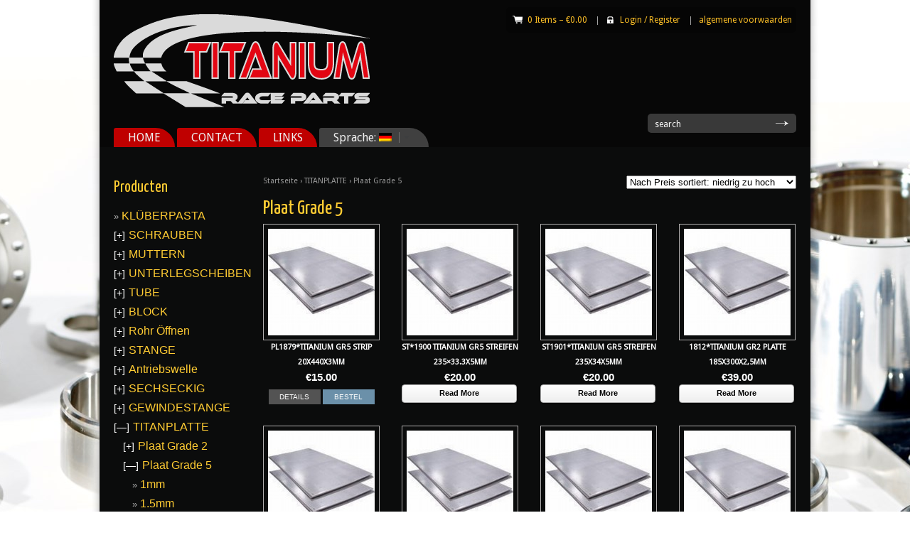

--- FILE ---
content_type: text/html; charset=UTF-8
request_url: https://titaniumraceparts.nl/de/product-category/plaat/plaat-grade-5/
body_size: 23978
content:
<!DOCTYPE html>
<!--[if IE 6]>
<html id="ie6" lang="de">
<![endif]-->
<!--[if IE 7]>
<html id="ie7" lang="de">
<![endif]-->
<!--[if IE 8]>
<html id="ie8" lang="de">
<![endif]-->
<!--[if IE 9]>
<html id="ie9" lang="de">
<![endif]-->
<!--[if !(IE 6) | !(IE 7) | !(IE 8)  ]><!-->
<html lang="de">
<!--<![endif]-->
<head>
<meta charset="UTF-8" />
<meta name="viewport" content="width=device-width" />

	<link rel="stylesheet" type="text/css" media="all" href="https://titaniumraceparts.nl/wp-content/themes/denshop/style.css" />
	<link rel="pingback" href="https://titaniumraceparts.nl/xmlrpc.php" />

	
    
        <!-- [favicon] begin -->
    <link rel="shortcut icon" type="image/x-icon" href="https://titaniumraceparts.nl/wp-content/uploads/2013/04/icoon.png" />
    <link rel="icon" type="image/x-icon" href="https://titaniumraceparts.nl/wp-content/uploads/2013/04/icoon.png" />
    <!-- [favicon] end -->
    
    <title>Plaat Grade 5 | Titanium Raceparts</title>
<link rel='dns-prefetch' href='//ajax.googleapis.com' />
<link rel='dns-prefetch' href='//fonts.googleapis.com' />
<link rel='dns-prefetch' href='//s.w.org' />
<link rel="alternate" type="application/rss+xml" title="Titanium Raceparts &raquo; Feed" href="https://titaniumraceparts.nl/de/feed/" />
<link rel="alternate" type="application/rss+xml" title="Titanium Raceparts &raquo; Kommentar-Feed" href="https://titaniumraceparts.nl/de/comments/feed/" />
<link rel="alternate" type="application/rss+xml" title="Titanium Raceparts &raquo; Plaat Grade 5 Produktkategorie Feed" href="https://titaniumraceparts.nl/de/product-category/plaat/plaat-grade-5/feed/" />
		<script type="text/javascript">
			window._wpemojiSettings = {"baseUrl":"https:\/\/s.w.org\/images\/core\/emoji\/2.2.1\/72x72\/","ext":".png","svgUrl":"https:\/\/s.w.org\/images\/core\/emoji\/2.2.1\/svg\/","svgExt":".svg","source":{"concatemoji":"https:\/\/titaniumraceparts.nl\/wp-includes\/js\/wp-emoji-release.min.js?ver=4.7.29"}};
			!function(t,a,e){var r,n,i,o=a.createElement("canvas"),l=o.getContext&&o.getContext("2d");function c(t){var e=a.createElement("script");e.src=t,e.defer=e.type="text/javascript",a.getElementsByTagName("head")[0].appendChild(e)}for(i=Array("flag","emoji4"),e.supports={everything:!0,everythingExceptFlag:!0},n=0;n<i.length;n++)e.supports[i[n]]=function(t){var e,a=String.fromCharCode;if(!l||!l.fillText)return!1;switch(l.clearRect(0,0,o.width,o.height),l.textBaseline="top",l.font="600 32px Arial",t){case"flag":return(l.fillText(a(55356,56826,55356,56819),0,0),o.toDataURL().length<3e3)?!1:(l.clearRect(0,0,o.width,o.height),l.fillText(a(55356,57331,65039,8205,55356,57096),0,0),e=o.toDataURL(),l.clearRect(0,0,o.width,o.height),l.fillText(a(55356,57331,55356,57096),0,0),e!==o.toDataURL());case"emoji4":return l.fillText(a(55357,56425,55356,57341,8205,55357,56507),0,0),e=o.toDataURL(),l.clearRect(0,0,o.width,o.height),l.fillText(a(55357,56425,55356,57341,55357,56507),0,0),e!==o.toDataURL()}return!1}(i[n]),e.supports.everything=e.supports.everything&&e.supports[i[n]],"flag"!==i[n]&&(e.supports.everythingExceptFlag=e.supports.everythingExceptFlag&&e.supports[i[n]]);e.supports.everythingExceptFlag=e.supports.everythingExceptFlag&&!e.supports.flag,e.DOMReady=!1,e.readyCallback=function(){e.DOMReady=!0},e.supports.everything||(r=function(){e.readyCallback()},a.addEventListener?(a.addEventListener("DOMContentLoaded",r,!1),t.addEventListener("load",r,!1)):(t.attachEvent("onload",r),a.attachEvent("onreadystatechange",function(){"complete"===a.readyState&&e.readyCallback()})),(r=e.source||{}).concatemoji?c(r.concatemoji):r.wpemoji&&r.twemoji&&(c(r.twemoji),c(r.wpemoji)))}(window,document,window._wpemojiSettings);
		</script>
		<style type="text/css">
img.wp-smiley,
img.emoji {
	display: inline !important;
	border: none !important;
	box-shadow: none !important;
	height: 1em !important;
	width: 1em !important;
	margin: 0 .07em !important;
	vertical-align: -0.1em !important;
	background: none !important;
	padding: 0 !important;
}
</style>
<link rel='stylesheet' id='jquery-ui-style-css'  href='https://ajax.googleapis.com/ajax/libs/jqueryui/1.8.2/themes/smoothness/jquery-ui.css?ver=4.7.29' type='text/css' media='all' />
<link rel='stylesheet' id='Lobster-font-css'  href='https://fonts.googleapis.com/css?family=Lobster&#038;ver=4.7.29' type='text/css' media='all' />
<link rel='stylesheet' id='YanoneKaffeesatz:400-font-css'  href='https://fonts.googleapis.com/css?family=Yanone+Kaffeesatz%3A400&#038;ver=4.7.29' type='text/css' media='all' />
<link rel='stylesheet' id='DroidSans-font-css'  href='https://fonts.googleapis.com/css?family=Droid+Sans&#038;ver=4.7.29' type='text/css' media='all' />
<link rel='stylesheet' id='prettyPhoto-css'  href='https://titaniumraceparts.nl/wp-content/themes/denshop/core/includes/css/prettyPhoto.css?ver=4.7.29' type='text/css' media='all' />
<link rel='stylesheet' id='Droid-google-font-css'  href='https://fonts.googleapis.com/css?family=Droid+Sans&#038;ver=4.7.29' type='text/css' media='all' />
<link rel='stylesheet' id='jquery-tipsy-css'  href='https://titaniumraceparts.nl/wp-content/themes/denshop/core/includes/css/tipsy.css?ver=4.7.29' type='text/css' media='all' />
<link rel='stylesheet' id='sommerce-custom-css'  href='https://titaniumraceparts.nl/wp-content/themes/denshop/custom.css?ver=4.7.29' type='text/css' media='all' />
<link rel='stylesheet' id='contact-form-7-css'  href='https://titaniumraceparts.nl/wp-content/plugins/contact-form-7/includes/css/styles.css?ver=4.7' type='text/css' media='all' />
<link rel='stylesheet' id='yit-layout-css'  href='https://titaniumraceparts.nl/wp-content/themes/denshop/woocommerce/style.css?ver=1.0' type='text/css' media='' />
<link rel='stylesheet' id='sccss_style-css'  href='https://titaniumraceparts.nl/de/?sccss=1&#038;ver=4.7.29' type='text/css' media='all' />
            <script>
                if (document.location.protocol != "https:") {
                    document.location = document.URL.replace(/^http:/i, "https:");
                }
            </script>
            <script type='text/javascript' src='https://titaniumraceparts.nl/wp-includes/js/jquery/jquery.js?ver=1.12.4'></script>
<script type='text/javascript' src='https://titaniumraceparts.nl/wp-includes/js/jquery/jquery-migrate.min.js?ver=1.4.1'></script>
<script type='text/javascript' src='https://titaniumraceparts.nl/wp-content/themes/denshop/core/includes/js/jquery.prettyPhoto.js?ver=3.0'></script>
<script type='text/javascript' src='https://titaniumraceparts.nl/wp-content/themes/denshop/core/includes/js/jquery.tipsy.js?ver=4.7.29'></script>
<script type='text/javascript' src='https://titaniumraceparts.nl/wp-content/themes/denshop/core/includes/js/twitter-text.js?ver=4.7.29'></script>
<script type='text/javascript' src='https://titaniumraceparts.nl/wp-content/themes/denshop/core/includes/js/jquery.nivo.slider.pack.js?ver=2.5.2'></script>
<script type='text/javascript' src='https://titaniumraceparts.nl/wp-content/themes/denshop/core/includes/js/jquery.cycle.min.js?ver=2.94'></script>
<script type='text/javascript' src='https://titaniumraceparts.nl/wp-content/themes/denshop/core/includes/js/jquery.easing.1.3.js?ver=1.3'></script>
<link rel='https://api.w.org/' href='https://titaniumraceparts.nl/de/wp-json/' />
<link rel="EditURI" type="application/rsd+xml" title="RSD" href="https://titaniumraceparts.nl/xmlrpc.php?rsd" />
<link rel="wlwmanifest" type="application/wlwmanifest+xml" href="https://titaniumraceparts.nl/wp-includes/wlwmanifest.xml" /> 
<meta name="generator" content="WordPress 4.7.29" />
<meta name="generator" content="WooCommerce 2.6.14" />
<style type='text/css'>
#widget-collapscat-2-top span.collapsing.categories {
        border:0;
        padding:0; 
        margin:0; 
        cursor:pointer;
} 

#widget-collapscat-2-top li.widget_collapscat h2 span.sym {float:right;padding:0 .5em}
#widget-collapscat-2-top li.collapsing.categories.self a {font-weight:bold}
#widget-collapscat-2-top:before {content:'';} 
#widget-collapscat-2-top  li.collapsing.categories:before {content:'';} 
#widget-collapscat-2-top  li.collapsing.categories {list-style-type:none}
#widget-collapscat-2-top  li.collapsing.categories{
       padding:0 0 0 1em;
       text-indent:-1em;
}
#widget-collapscat-2-top li.collapsing.categories.item:before {content: '\00BB \00A0' !important;} 
#widget-collapscat-2-top li.collapsing.categories .sym {
   cursor:pointer;
   font-size:1.1em;
   font-family:Arial, Helvetica;
    padding-right:5px;}#widget-collapscat-3-top span.collapsing.categories {
        border:0;
        padding:0; 
        margin:0; 
        cursor:pointer;
} 

#widget-collapscat-3-top li.widget_collapscat h2 span.sym {float:right;padding:0 .5em}
#widget-collapscat-3-top li.collapsing.categories.self a {font-weight:bold}
#widget-collapscat-3-top:before {content:'';} 
#widget-collapscat-3-top  li.collapsing.categories:before {content:'';} 
#widget-collapscat-3-top  li.collapsing.categories {list-style-type:none}
#widget-collapscat-3-top  li.collapsing.categories{
       padding:0 0 0 1em;
       text-indent:-1em;
}
#widget-collapscat-3-top li.collapsing.categories.item:before {content: '\00BB \00A0' !important;} 
#widget-collapscat-3-top li.collapsing.categories .sym {
   cursor:pointer;
   font-size:1.1em;
   font-family:Arial, Helvetica;
    padding-right:5px;}</style>
<style type="text/css">
.qtranxs_flag_nl {background-image: url(https://titaniumraceparts.nl/wp-content/plugins/qtranslate-x/flags/nl.png); background-repeat: no-repeat;}
.qtranxs_flag_en {background-image: url(https://titaniumraceparts.nl/wp-content/plugins/qtranslate-x/flags/gb.png); background-repeat: no-repeat;}
.qtranxs_flag_de {background-image: url(https://titaniumraceparts.nl/wp-content/plugins/qtranslate-x/flags/de.png); background-repeat: no-repeat;}
</style>
<link hreflang="nl" href="https://titaniumraceparts.nl/nl/product-category/plaat/plaat-grade-5/" rel="alternate" />
<link hreflang="en" href="https://titaniumraceparts.nl/en/product-category/plaat/plaat-grade-5/" rel="alternate" />
<link hreflang="de" href="https://titaniumraceparts.nl/de/product-category/plaat/plaat-grade-5/" rel="alternate" />
<link hreflang="x-default" href="https://titaniumraceparts.nl/product-category/plaat/plaat-grade-5/" rel="alternate" />
<meta name="generator" content="qTranslate-X 3.4.6.8" />
    <script type="text/javascript">
    jQuery(document).ready(function($){
        $('body').bind('added_to_cart', function(){
            $('.add_to_cart_button.added').text('ADDED');
        });
    });
    </script>
    <style type="text/css">h1, h2, h3, h4, h5, h6 { color:#FFCC33; }
p, li, address { color:#ffffff; }
a { color:#FFCC33; }
a:hover { color:#fed55a; }
#slogan h1 { color:#000; }
#slogan h2 { color:#000000; }
#linksbar li, #linksbar li a { color:#FCBF27; }
#linksbar li a:hover { color:#d9d9d9; }
#nav.elegant ul li a:hover { color:#d8d8d8; }
#nav.elegant ul.sub-menu, #nav.elegant ul.children { background-color:#000; }
#nav.elegant .megamenu ul.sub-menu li { border-left-color:#000; }
#nav.elegant ul.sub-menu li:hover, #nav.elegant ul.children li:hover, #nav.elegant .megamenu ul.sub-menu li ul li:hover { background-color:#282828; }
#nav.creative ul li a { color:#EFEFEF; }
#nav.creative ul li a:hover { color:#e4e4e4; }
#nav.creative li a { background-color:#BF0000; }
#nav.creative li.current-menu-item a, #nav.creative li.current-menu-parent a, #nav.creative li.current-page-parent a, #nav.creative li.current-page-ancestor a, #nav.creative li.current-menu-ancestor a { background-color:#404040; }
#nav.creative li:hover a, #nav.creative ul.sub-menu, #nav.creative ul.children { background-color:#404040; }
#nav.creative ul.sub-menu li a, #nav.creative ul.children li a, #nav.creative .megamenu ul.sub-menu li ul li a { color:#EFEFEF; }
#nav.creative ul.sub-menu li a:hover, #nav.creative ul.children li a:hover { color:#e4e4e4; }
#nav.creative ul.sub-menu li a:hover, #nav.creative ul.children li a:hover { background-color:#838383; }
span.onsale { color:#cecece; }
span.onsale { background-color:#ff0000; }
.products li .buttons a.details:hover { background-color:#ff0000; }
div.product p.price { background-color:#000000; }
 div.product p.price:before { border-left-color:#000000; }
a.button.checkout, .button-alt, .button.alt { background-color:#000000; }
a.button.checkout:hover, .button-alt:hover, .button.alt:hover, a.button:hover,button.button:hover,input.button:hover,#review_form #submit:hover { background-color:#3c3c3c; }
form.cart .button-alt, form.cart .button.alt { color:#ffffff !important; }
a.button.checkout, .button-alt, .button.alt { border-color:#7c7c7c; }
#footer a:hover { color:#1b1b1b !important; }
#footer .widget ul li a:hover { color:#4d4d4d !important; }
#copyright p { color:#000000; }
#copyright a { color:#000000; }
p { font-size:14px; }
h6 { font-size:14px; }
#nav li a { font-size:16px !important; }
#copyright p {
    color: #fff;
}        #content { width:750px; }
        #sidebar { width:170px; }
        #sidebar.shop { width:170px; }
    	.products li { width:164px !important; }
	.products li a strong { width:120px !important; }
	.products li a strong.inside-thumb { top:109px !important; }
	.products li.border a strong.inside-thumb { top:116px !important; }
	.products li a img { width:150px !important;height:150px !important; }
	div.product div.images { width:41.866666666667%; }
	.layout-sidebar-no div.product div.images { width:32.708333333333%; }
	div.product div.images img { width:300px; }
	.layout-sidebar-no div.product div.summary { width:65.208333333333%; }
	.layout-sidebar-right div.product div.summary, .layout-sidebar-left div.product div.summary { width:55.466666666667%; }
	body, .stretched-layout .bgWrapper {
	background-color: #ffffff;
background-image:  url('https://titaniumraceparts.nl/wp-content/uploads/2017/02/titaniumparts-3.jpg');
background-position: top center;
background-repeat: no-repeat;
background-attachment: fixed}
#header {
	background:#070707;}
.boxed-layout .bgWrapper, .rm_container ul li {
	background-color: #0b0c0c;
}
    .wrapper-content { width:750px; }
    .logo-title, .logo { font-family: 'Lobster' !important; }
h1, h2, h3, h4, h5, h6, .special-font,form.woocommerce-shipping-calculator p a { font-family: 'Yanone Kaffeesatz' !important; }
#nav ul > li > a { font-family: 'Droid Sans' !important; }
#slogan h1 { font-family: 'Yanone Kaffeesatz' !important; }
p, li { font-family: 'Trebuchet MS', Helvetica, sans-serif !important; }
</style>
</head>

<body data-rsssl=1 class="archive tax-product_cat term-plaat-grade-5 term-230 no_js woocommerce woocommerce-page boxed-layout -font chrome google-font-lobster google-font-yanone-kaffeesatz google-font-droid-sans">

	<!-- START LIGHT WRAPPER -->
	<div class="bgLight group">

		<!-- START WRAPPER -->
		<div class="wrapper group">

			<!-- START BG WRAPPER -->
			<div class="bgWrapper group">

			    <!-- START HEADER -->
			    <div id="header" class="group">

					<!-- .inner -->
					<div class="inner group">

				        <!-- START LOGO -->
				        <div id="logo" class="group">

                            
                                <a href="https://titaniumraceparts.nl/de" title="Titanium Raceparts">
                                                                            <img src="https://titaniumraceparts.nl/wp-content/uploads/2013/04/Titanium-Race-Parts-Logo.png" alt="Logo Titanium Raceparts" />
                                                                    </a>

                            

							
				        </div>
				        <!-- END LOGO -->

				        <!-- START LINKSBAR -->
				        								<ul id="linksbar" class="group">
		            
		            		        	<li class="icon cart">
						<a class="widget_shopping_cart trigger" href="https://titaniumraceparts.nl/de/winkelwagen/">
			<span class="minicart">0 items &ndash; <span class="woocommerce-Price-amount amount"><span class="woocommerce-Price-currencySymbol">&euro;</span>0.00</span> </span>
		</a> | 					</li>         
		        	
		            
		            
		        	<li class="icon lock">

                        
                           
                           <a href="https://titaniumraceparts.nl/de/mijn-account/">Login <span> / </span> Register</a> |
                           
                        					</li>

		        	   
		        	
		        	<li id="menu-item-33" class="menu-item menu-item-type-post_type menu-item-object-page menu-item-33"><a href="https://titaniumraceparts.nl/de/algemene-voorwaarden/">algemene voorwaarden</a> | </li>
		        
		        </ul>				        <!-- END LINKSBAR -->

				        <div class="clear"></div>

				        <!-- START NAV -->
				        <div id="nav" class="group creative">
				            <ul id="menu-hoofdmenu" class="level-1"><li id="menu-item-29" class="menu-item menu-item-type-post_type menu-item-object-page menu-item-home menu-item-29"><a href="https://titaniumraceparts.nl/de/">HOME</a></li>
<li id="menu-item-26" class="menu-item menu-item-type-post_type menu-item-object-page menu-item-26"><a href="https://titaniumraceparts.nl/de/contact/">CONTACT</a></li>
<li id="menu-item-25" class="menu-item menu-item-type-post_type menu-item-object-page menu-item-25"><a href="https://titaniumraceparts.nl/de/links-bewerken/">LINKS</a></li>
<li id="menu-item-2994" class="qtranxs-lang-menu qtranxs-lang-menu-de menu-item menu-item-type-custom menu-item-object-custom current-menu-parent menu-item-has-children menu-item-2994"><a title="Deutsch" href="#">Sprache:&nbsp;<img src="https://titaniumraceparts.nl/wp-content/plugins/qtranslate-x/flags/de.png" alt="Deutsch" /></a>
<ul class="sub-menu">
	<li id="menu-item-2995" class="qtranxs-lang-menu-item qtranxs-lang-menu-item-nl menu-item menu-item-type-custom menu-item-object-custom menu-item-2995"><a title="Nederlands" href="https://titaniumraceparts.nl/nl/product-category/plaat/plaat-grade-5/"><img src="https://titaniumraceparts.nl/wp-content/plugins/qtranslate-x/flags/nl.png" alt="Nederlands" />&nbsp;Nederlands</a></li>
	<li id="menu-item-2996" class="qtranxs-lang-menu-item qtranxs-lang-menu-item-en menu-item menu-item-type-custom menu-item-object-custom menu-item-2996"><a title="English" href="https://titaniumraceparts.nl/en/product-category/plaat/plaat-grade-5/"><img src="https://titaniumraceparts.nl/wp-content/plugins/qtranslate-x/flags/gb.png" alt="English" />&nbsp;English</a></li>
	<li id="menu-item-2997" class="qtranxs-lang-menu-item qtranxs-lang-menu-item-de menu-item menu-item-type-custom menu-item-object-custom current-menu-item menu-item-2997"><a title="Deutsch" href="https://titaniumraceparts.nl/de/product-category/plaat/plaat-grade-5/"><img src="https://titaniumraceparts.nl/wp-content/plugins/qtranslate-x/flags/de.png" alt="Deutsch" />&nbsp;Deutsch</a></li>
</ul>
</li>
</ul>				        </div>
				        <!-- END NAV -->

                        
												<!-- START SEARCH FORM -->
						<form role="search" method="get" id="searchform" action="https://titaniumraceparts.nl/de/" class="group">
    <div><label class="screen-reader-text" for="s">search</label>
        <input type="text" value="" name="s" id="s" />
        <input type="submit" id="searchsubmit" value="&gt;" />    
        <input type="hidden" name="post_type" value="product" />
    </div>
</form>						<!-- END SEARCH FORM -->
						
					</div>
					<!-- end .inner -->

			    </div>
			    <!-- END HEADER -->

						
			    <!-- START PRIMARY SECTION -->
			    <div id="primary" class="inner group">

				    		
    <div class="layout-sidebar-left group">
    <div id="content" class="group">

    <form class="woocommerce-ordering" method="get">
	<select name="orderby" class="orderby">
					<option value="popularity" >Nach Beliebtheit sortiert</option>
					<option value="rating" >Nach Durchschnittsbewertung sortiert</option>
					<option value="date" >Nach Neuheit sortiert</option>
					<option value="price"  selected='selected'>Nach Preis sortiert: niedrig zu hoch</option>
					<option value="price-desc" >Nach Preis sortiert: hoch zu niedrig</option>
			</select>
	</form>

    <div id="breadcrumb">
    
        
                    <a href="https://titaniumraceparts.nl/de">Startseite</a>        
        
                     &rsaquo;         
    
        
                    <a href="https://titaniumraceparts.nl/de/product-category/plaat/">TITANPLATTE</a>        
        
                     &rsaquo;         
    
        
                    Plaat Grade 5        
        
        
    
    </div>

        <h1 class="page-title">Plaat Grade 5</h1>

                            <div class="term-description"></div>        
        
            
            <ul class="products">

                
                                    <li class="post-7300 product type-product status-publish has-post-thumbnail product_cat-3mm-plaat-grade-5 first instock taxable shipping-taxable purchasable product-type-simple border shadow">

    <a href="https://titaniumraceparts.nl/de/product/titanium-gr5-strip-20x3x440mm/" class="woocommerce-LoopProduct-link">
    <a href="https://titaniumraceparts.nl/de/product/titanium-gr5-strip-20x3x440mm/">

        <div class="thumbnail">
            <img width="150" height="150" src="https://titaniumraceparts.nl/wp-content/uploads/2014/01/Plaat-Grade-21-150x150.jpg" class="attachment-shop_catalog size-shop_catalog wp-post-image" alt="Plaat Grade 5" title="Plaat Grade 5" srcset="https://titaniumraceparts.nl/wp-content/uploads/2014/01/Plaat-Grade-21-150x150.jpg 150w, https://titaniumraceparts.nl/wp-content/uploads/2014/01/Plaat-Grade-21-295x295.jpg 295w, https://titaniumraceparts.nl/wp-content/uploads/2014/01/Plaat-Grade-21-55x55.jpg 55w, https://titaniumraceparts.nl/wp-content/uploads/2014/01/Plaat-Grade-21-147x147.jpg 147w, https://titaniumraceparts.nl/wp-content/uploads/2014/01/Plaat-Grade-21-90x90.jpg 90w, https://titaniumraceparts.nl/wp-content/uploads/2014/01/Plaat-Grade-21.jpg 300w" sizes="(max-width: 150px) 100vw, 150px" />
        <strong class="below-thumb">PL1879*Titanium Gr5 Strip 20x440x3mm</strong>

                </div>

        
	<span class="price"><span class="woocommerce-Price-amount amount"><span class="woocommerce-Price-currencySymbol">&euro;</span>15.00</span></span>

    </a>

    </a>

    <div class="buttons">
    <a href="https://titaniumraceparts.nl/de/product/titanium-gr5-strip-20x3x440mm/" class="details">DETAILS</a>
    <a rel="nofollow" href="/de/product-category/plaat/plaat-grade-5/?add-to-cart=7300" data-quantity="1" data-product_id="7300" data-product_sku="" class="product_type_simple add_to_cart_button ajax_add_to_cart add-to-cart">BESTEL</a>    </div>

</li>
                                    <li class="post-11839 product type-product status-publish has-post-thumbnail product_cat-5mm-plaat-grade-5  outofstock taxable shipping-taxable purchasable product-type-simple border shadow">

    <a href="https://titaniumraceparts.nl/de/product/st1900-titanium-gr5-strip-33-3x235x5mm/" class="woocommerce-LoopProduct-link">
    <a href="https://titaniumraceparts.nl/de/product/st1900-titanium-gr5-strip-33-3x235x5mm/">

        <div class="thumbnail">
            <img width="150" height="150" src="https://titaniumraceparts.nl/wp-content/uploads/2014/01/Plaat-Grade-21-150x150.jpg" class="attachment-shop_catalog size-shop_catalog wp-post-image" alt="Plaat Grade 5" title="Plaat Grade 5" srcset="https://titaniumraceparts.nl/wp-content/uploads/2014/01/Plaat-Grade-21-150x150.jpg 150w, https://titaniumraceparts.nl/wp-content/uploads/2014/01/Plaat-Grade-21-295x295.jpg 295w, https://titaniumraceparts.nl/wp-content/uploads/2014/01/Plaat-Grade-21-55x55.jpg 55w, https://titaniumraceparts.nl/wp-content/uploads/2014/01/Plaat-Grade-21-147x147.jpg 147w, https://titaniumraceparts.nl/wp-content/uploads/2014/01/Plaat-Grade-21-90x90.jpg 90w, https://titaniumraceparts.nl/wp-content/uploads/2014/01/Plaat-Grade-21.jpg 300w" sizes="(max-width: 150px) 100vw, 150px" />
        <strong class="below-thumb">ST*1900 Titanium Gr5 Streifen 235&#215;33.3x5mm</strong>

                </div>

        
	<span class="price"><span class="woocommerce-Price-amount amount"><span class="woocommerce-Price-currencySymbol">&euro;</span>20.00</span></span>

    </a>

    </a>

    <a href="https://titaniumraceparts.nl/de/product/st1900-titanium-gr5-strip-33-3x235x5mm/" class="button">Read More</a>

</li>
                                    <li class="post-11840 product type-product status-publish has-post-thumbnail product_cat-5mm-plaat-grade-5  outofstock taxable shipping-taxable purchasable product-type-simple border shadow">

    <a href="https://titaniumraceparts.nl/de/product/st1901titanium-gr5-strip-235x34x5mm/" class="woocommerce-LoopProduct-link">
    <a href="https://titaniumraceparts.nl/de/product/st1901titanium-gr5-strip-235x34x5mm/">

        <div class="thumbnail">
            <img width="150" height="150" src="https://titaniumraceparts.nl/wp-content/uploads/2014/01/Plaat-Grade-21-150x150.jpg" class="attachment-shop_catalog size-shop_catalog wp-post-image" alt="Plaat Grade 5" title="Plaat Grade 5" srcset="https://titaniumraceparts.nl/wp-content/uploads/2014/01/Plaat-Grade-21-150x150.jpg 150w, https://titaniumraceparts.nl/wp-content/uploads/2014/01/Plaat-Grade-21-295x295.jpg 295w, https://titaniumraceparts.nl/wp-content/uploads/2014/01/Plaat-Grade-21-55x55.jpg 55w, https://titaniumraceparts.nl/wp-content/uploads/2014/01/Plaat-Grade-21-147x147.jpg 147w, https://titaniumraceparts.nl/wp-content/uploads/2014/01/Plaat-Grade-21-90x90.jpg 90w, https://titaniumraceparts.nl/wp-content/uploads/2014/01/Plaat-Grade-21.jpg 300w" sizes="(max-width: 150px) 100vw, 150px" />
        <strong class="below-thumb">ST1901*Titanium Gr5 Streifen 235x34x5mm</strong>

                </div>

        
	<span class="price"><span class="woocommerce-Price-amount amount"><span class="woocommerce-Price-currencySymbol">&euro;</span>20.00</span></span>

    </a>

    </a>

    <a href="https://titaniumraceparts.nl/de/product/st1901titanium-gr5-strip-235x34x5mm/" class="button">Read More</a>

</li>
                                    <li class="post-8313 product type-product status-publish has-post-thumbnail product_cat-2-5mm product_cat-25mm last outofstock taxable shipping-taxable purchasable product-type-simple border shadow">

    <a href="https://titaniumraceparts.nl/de/product/1812titanium-gr2-plaat-185x25x300mm/" class="woocommerce-LoopProduct-link">
    <a href="https://titaniumraceparts.nl/de/product/1812titanium-gr2-plaat-185x25x300mm/">

        <div class="thumbnail">
            <img width="150" height="150" src="https://titaniumraceparts.nl/wp-content/uploads/2014/01/Plaat-Grade-21-150x150.jpg" class="attachment-shop_catalog size-shop_catalog wp-post-image" alt="Plaat Grade 5" title="Plaat Grade 5" srcset="https://titaniumraceparts.nl/wp-content/uploads/2014/01/Plaat-Grade-21-150x150.jpg 150w, https://titaniumraceparts.nl/wp-content/uploads/2014/01/Plaat-Grade-21-295x295.jpg 295w, https://titaniumraceparts.nl/wp-content/uploads/2014/01/Plaat-Grade-21-55x55.jpg 55w, https://titaniumraceparts.nl/wp-content/uploads/2014/01/Plaat-Grade-21-147x147.jpg 147w, https://titaniumraceparts.nl/wp-content/uploads/2014/01/Plaat-Grade-21-90x90.jpg 90w, https://titaniumraceparts.nl/wp-content/uploads/2014/01/Plaat-Grade-21.jpg 300w" sizes="(max-width: 150px) 100vw, 150px" />
        <strong class="below-thumb">1812*Titanium Gr2 Platte 185x300x2,5mm</strong>

                </div>

        
	<span class="price"><span class="woocommerce-Price-amount amount"><span class="woocommerce-Price-currencySymbol">&euro;</span>39.00</span></span>

    </a>

    </a>

    <a href="https://titaniumraceparts.nl/de/product/1812titanium-gr2-plaat-185x25x300mm/" class="button">Read More</a>

</li>
                                    <li class="post-7324 product type-product status-publish has-post-thumbnail product_cat-15mm-plaat-grade-5 first instock taxable shipping-taxable purchasable product-type-simple border shadow">

    <a href="https://titaniumraceparts.nl/de/product/pl1859titanium-gr5-plaat-250x250x1-5mm/" class="woocommerce-LoopProduct-link">
    <a href="https://titaniumraceparts.nl/de/product/pl1859titanium-gr5-plaat-250x250x1-5mm/">

        <div class="thumbnail">
            <img width="150" height="150" src="https://titaniumraceparts.nl/wp-content/uploads/2014/01/Plaat-Grade-21-150x150.jpg" class="attachment-shop_catalog size-shop_catalog wp-post-image" alt="Plaat Grade 5" title="Plaat Grade 5" srcset="https://titaniumraceparts.nl/wp-content/uploads/2014/01/Plaat-Grade-21-150x150.jpg 150w, https://titaniumraceparts.nl/wp-content/uploads/2014/01/Plaat-Grade-21-295x295.jpg 295w, https://titaniumraceparts.nl/wp-content/uploads/2014/01/Plaat-Grade-21-55x55.jpg 55w, https://titaniumraceparts.nl/wp-content/uploads/2014/01/Plaat-Grade-21-147x147.jpg 147w, https://titaniumraceparts.nl/wp-content/uploads/2014/01/Plaat-Grade-21-90x90.jpg 90w, https://titaniumraceparts.nl/wp-content/uploads/2014/01/Plaat-Grade-21.jpg 300w" sizes="(max-width: 150px) 100vw, 150px" />
        <strong class="below-thumb">CPL1859*Titanium Gr5 Platte 250x250x1.5mm</strong>

                </div>

        
	<span class="price"><span class="woocommerce-Price-amount amount"><span class="woocommerce-Price-currencySymbol">&euro;</span>45.00</span></span>

    </a>

    </a>

    <div class="buttons">
    <a href="https://titaniumraceparts.nl/de/product/pl1859titanium-gr5-plaat-250x250x1-5mm/" class="details">DETAILS</a>
    <a rel="nofollow" href="/de/product-category/plaat/plaat-grade-5/?add-to-cart=7324" data-quantity="1" data-product_id="7324" data-product_sku="" class="product_type_simple add_to_cart_button ajax_add_to_cart add-to-cart">BESTEL</a>    </div>

</li>
                                    <li class="post-6741 product type-product status-publish has-post-thumbnail product_cat-1mm-plaat-grade-5  instock taxable shipping-taxable purchasable product-type-simple border shadow">

    <a href="https://titaniumraceparts.nl/de/product/titanium-gr5-plaat-250x250x1mm/" class="woocommerce-LoopProduct-link">
    <a href="https://titaniumraceparts.nl/de/product/titanium-gr5-plaat-250x250x1mm/">

        <div class="thumbnail">
            <img width="150" height="150" src="https://titaniumraceparts.nl/wp-content/uploads/2014/01/Plaat-Grade-21-150x150.jpg" class="attachment-shop_catalog size-shop_catalog wp-post-image" alt="Plaat Grade 5" title="Plaat Grade 5" srcset="https://titaniumraceparts.nl/wp-content/uploads/2014/01/Plaat-Grade-21-150x150.jpg 150w, https://titaniumraceparts.nl/wp-content/uploads/2014/01/Plaat-Grade-21-295x295.jpg 295w, https://titaniumraceparts.nl/wp-content/uploads/2014/01/Plaat-Grade-21-55x55.jpg 55w, https://titaniumraceparts.nl/wp-content/uploads/2014/01/Plaat-Grade-21-147x147.jpg 147w, https://titaniumraceparts.nl/wp-content/uploads/2014/01/Plaat-Grade-21-90x90.jpg 90w, https://titaniumraceparts.nl/wp-content/uploads/2014/01/Plaat-Grade-21.jpg 300w" sizes="(max-width: 150px) 100vw, 150px" />
        <strong class="below-thumb">PL1852*Titanium Gr5 Plaat 250x250x1mm</strong>

                </div>

        
	<span class="price"><span class="woocommerce-Price-amount amount"><span class="woocommerce-Price-currencySymbol">&euro;</span>48.75</span></span>

    </a>

    </a>

    <div class="buttons">
    <a href="https://titaniumraceparts.nl/de/product/titanium-gr5-plaat-250x250x1mm/" class="details">DETAILS</a>
    <a rel="nofollow" href="/de/product-category/plaat/plaat-grade-5/?add-to-cart=6741" data-quantity="1" data-product_id="6741" data-product_sku="" class="product_type_simple add_to_cart_button ajax_add_to_cart add-to-cart">BESTEL</a>    </div>

</li>
                                    <li class="post-6743 product type-product status-publish has-post-thumbnail product_cat-3mm-plaat-grade-5  instock taxable shipping-taxable purchasable product-type-simple border shadow">

    <a href="https://titaniumraceparts.nl/de/product/titanium-gr5-plaat-250x250x3mm/" class="woocommerce-LoopProduct-link">
    <a href="https://titaniumraceparts.nl/de/product/titanium-gr5-plaat-250x250x3mm/">

        <div class="thumbnail">
            <img width="150" height="150" src="https://titaniumraceparts.nl/wp-content/uploads/2014/01/Plaat-Grade-21-150x150.jpg" class="attachment-shop_catalog size-shop_catalog wp-post-image" alt="Plaat Grade 5" title="Plaat Grade 5" srcset="https://titaniumraceparts.nl/wp-content/uploads/2014/01/Plaat-Grade-21-150x150.jpg 150w, https://titaniumraceparts.nl/wp-content/uploads/2014/01/Plaat-Grade-21-295x295.jpg 295w, https://titaniumraceparts.nl/wp-content/uploads/2014/01/Plaat-Grade-21-55x55.jpg 55w, https://titaniumraceparts.nl/wp-content/uploads/2014/01/Plaat-Grade-21-147x147.jpg 147w, https://titaniumraceparts.nl/wp-content/uploads/2014/01/Plaat-Grade-21-90x90.jpg 90w, https://titaniumraceparts.nl/wp-content/uploads/2014/01/Plaat-Grade-21.jpg 300w" sizes="(max-width: 150px) 100vw, 150px" />
        <strong class="below-thumb">PL1880*Titanium Gr5 Plaat 250x250x3mm</strong>

                </div>

        
	<span class="price"><span class="woocommerce-Price-amount amount"><span class="woocommerce-Price-currencySymbol">&euro;</span>70.00</span></span>

    </a>

    </a>

    <div class="buttons">
    <a href="https://titaniumraceparts.nl/de/product/titanium-gr5-plaat-250x250x3mm/" class="details">DETAILS</a>
    <a rel="nofollow" href="/de/product-category/plaat/plaat-grade-5/?add-to-cart=6743" data-quantity="1" data-product_id="6743" data-product_sku="" class="product_type_simple add_to_cart_button ajax_add_to_cart add-to-cart">BESTEL</a>    </div>

</li>
                                    <li class="post-2870 product type-product status-publish has-post-thumbnail product_cat-2mm-plaat-grade-5 last instock taxable shipping-taxable purchasable product-type-simple border shadow">

    <a href="https://titaniumraceparts.nl/de/product/titanium-gr5-plaat-2mm/" class="woocommerce-LoopProduct-link">
    <a href="https://titaniumraceparts.nl/de/product/titanium-gr5-plaat-2mm/">

        <div class="thumbnail">
            <img width="150" height="150" src="https://titaniumraceparts.nl/wp-content/uploads/2014/01/Plaat-Grade-21-150x150.jpg" class="attachment-shop_catalog size-shop_catalog wp-post-image" alt="Plaat Grade 5" title="Plaat Grade 5" srcset="https://titaniumraceparts.nl/wp-content/uploads/2014/01/Plaat-Grade-21-150x150.jpg 150w, https://titaniumraceparts.nl/wp-content/uploads/2014/01/Plaat-Grade-21-295x295.jpg 295w, https://titaniumraceparts.nl/wp-content/uploads/2014/01/Plaat-Grade-21-55x55.jpg 55w, https://titaniumraceparts.nl/wp-content/uploads/2014/01/Plaat-Grade-21-147x147.jpg 147w, https://titaniumraceparts.nl/wp-content/uploads/2014/01/Plaat-Grade-21-90x90.jpg 90w, https://titaniumraceparts.nl/wp-content/uploads/2014/01/Plaat-Grade-21.jpg 300w" sizes="(max-width: 150px) 100vw, 150px" />
        <strong class="below-thumb">PL1866*Titanium Gr5 Plaat 250x250x2mm</strong>

                </div>

        
	<span class="price"><span class="woocommerce-Price-amount amount"><span class="woocommerce-Price-currencySymbol">&euro;</span>81.00</span></span>

    </a>

    </a>

    <div class="buttons">
    <a href="https://titaniumraceparts.nl/de/product/titanium-gr5-plaat-2mm/" class="details">DETAILS</a>
    <a rel="nofollow" href="/de/product-category/plaat/plaat-grade-5/?add-to-cart=2870" data-quantity="1" data-product_id="2870" data-product_sku="" class="product_type_simple add_to_cart_button ajax_add_to_cart add-to-cart">BESTEL</a>    </div>

</li>
                                    <li class="post-8315 product type-product status-publish has-post-thumbnail product_cat-3mm-plaat-grade-5 first instock taxable shipping-taxable purchasable product-type-simple border shadow">

    <a href="https://titaniumraceparts.nl/de/product/pl1887titanium-gr5-plaat-440x460x3mm/" class="woocommerce-LoopProduct-link">
    <a href="https://titaniumraceparts.nl/de/product/pl1887titanium-gr5-plaat-440x460x3mm/">

        <div class="thumbnail">
            <img width="150" height="150" src="https://titaniumraceparts.nl/wp-content/uploads/2014/01/Plaat-Grade-21-150x150.jpg" class="attachment-shop_catalog size-shop_catalog wp-post-image" alt="Plaat Grade 5" title="Plaat Grade 5" srcset="https://titaniumraceparts.nl/wp-content/uploads/2014/01/Plaat-Grade-21-150x150.jpg 150w, https://titaniumraceparts.nl/wp-content/uploads/2014/01/Plaat-Grade-21-295x295.jpg 295w, https://titaniumraceparts.nl/wp-content/uploads/2014/01/Plaat-Grade-21-55x55.jpg 55w, https://titaniumraceparts.nl/wp-content/uploads/2014/01/Plaat-Grade-21-147x147.jpg 147w, https://titaniumraceparts.nl/wp-content/uploads/2014/01/Plaat-Grade-21-90x90.jpg 90w, https://titaniumraceparts.nl/wp-content/uploads/2014/01/Plaat-Grade-21.jpg 300w" sizes="(max-width: 150px) 100vw, 150px" />
        <strong class="below-thumb">PL1887*Titanium Gr5 Platte 440x225x3mm</strong>

                </div>

        
	<span class="price"><span class="woocommerce-Price-amount amount"><span class="woocommerce-Price-currencySymbol">&euro;</span>120.00</span></span>

    </a>

    </a>

    <div class="buttons">
    <a href="https://titaniumraceparts.nl/de/product/pl1887titanium-gr5-plaat-440x460x3mm/" class="details">DETAILS</a>
    <a rel="nofollow" href="/de/product-category/plaat/plaat-grade-5/?add-to-cart=8315" data-quantity="1" data-product_id="8315" data-product_sku="" class="product_type_simple add_to_cart_button ajax_add_to_cart add-to-cart">BESTEL</a>    </div>

</li>
                                    <li class="post-8387 product type-product status-publish has-post-thumbnail product_cat-5mm-plaat-grade-5  outofstock taxable shipping-taxable purchasable product-type-simple border shadow">

    <a href="https://titaniumraceparts.nl/de/product/pl1895titanium-gr5-plaat-100x500x5mm/" class="woocommerce-LoopProduct-link">
    <a href="https://titaniumraceparts.nl/de/product/pl1895titanium-gr5-plaat-100x500x5mm/">

        <div class="thumbnail">
            <img width="150" height="150" src="https://titaniumraceparts.nl/wp-content/uploads/2014/01/Plaat-Grade-21-150x150.jpg" class="attachment-shop_catalog size-shop_catalog wp-post-image" alt="Plaat Grade 5" title="Plaat Grade 5" srcset="https://titaniumraceparts.nl/wp-content/uploads/2014/01/Plaat-Grade-21-150x150.jpg 150w, https://titaniumraceparts.nl/wp-content/uploads/2014/01/Plaat-Grade-21-295x295.jpg 295w, https://titaniumraceparts.nl/wp-content/uploads/2014/01/Plaat-Grade-21-55x55.jpg 55w, https://titaniumraceparts.nl/wp-content/uploads/2014/01/Plaat-Grade-21-147x147.jpg 147w, https://titaniumraceparts.nl/wp-content/uploads/2014/01/Plaat-Grade-21-90x90.jpg 90w, https://titaniumraceparts.nl/wp-content/uploads/2014/01/Plaat-Grade-21.jpg 300w" sizes="(max-width: 150px) 100vw, 150px" />
        <strong class="below-thumb">PL1895*Titanium Gr5 Platte 100x500x5mm</strong>

                </div>

        
	<span class="price"><span class="woocommerce-Price-amount amount"><span class="woocommerce-Price-currencySymbol">&euro;</span>125.00</span></span>

    </a>

    </a>

    <a href="https://titaniumraceparts.nl/de/product/pl1895titanium-gr5-plaat-100x500x5mm/" class="button">Read More</a>

</li>
                                    <li class="post-8316 product type-product status-publish has-post-thumbnail product_cat-3mm-plaat-grade-5  instock taxable shipping-taxable purchasable product-type-simple border shadow">

    <a href="https://titaniumraceparts.nl/de/product/pl1883titanium-gr5-plaat-250x500x3mm/" class="woocommerce-LoopProduct-link">
    <a href="https://titaniumraceparts.nl/de/product/pl1883titanium-gr5-plaat-250x500x3mm/">

        <div class="thumbnail">
            <img width="150" height="150" src="https://titaniumraceparts.nl/wp-content/uploads/2014/01/Plaat-Grade-21-150x150.jpg" class="attachment-shop_catalog size-shop_catalog wp-post-image" alt="Plaat Grade 5" title="Plaat Grade 5" srcset="https://titaniumraceparts.nl/wp-content/uploads/2014/01/Plaat-Grade-21-150x150.jpg 150w, https://titaniumraceparts.nl/wp-content/uploads/2014/01/Plaat-Grade-21-295x295.jpg 295w, https://titaniumraceparts.nl/wp-content/uploads/2014/01/Plaat-Grade-21-55x55.jpg 55w, https://titaniumraceparts.nl/wp-content/uploads/2014/01/Plaat-Grade-21-147x147.jpg 147w, https://titaniumraceparts.nl/wp-content/uploads/2014/01/Plaat-Grade-21-90x90.jpg 90w, https://titaniumraceparts.nl/wp-content/uploads/2014/01/Plaat-Grade-21.jpg 300w" sizes="(max-width: 150px) 100vw, 150px" />
        <strong class="below-thumb">PL1881*Titanium Gr5 Platte 250x500x3mm</strong>

                </div>

        
	<span class="price"><span class="woocommerce-Price-amount amount"><span class="woocommerce-Price-currencySymbol">&euro;</span>158.00</span></span>

    </a>

    </a>

    <div class="buttons">
    <a href="https://titaniumraceparts.nl/de/product/pl1883titanium-gr5-plaat-250x500x3mm/" class="details">DETAILS</a>
    <a rel="nofollow" href="/de/product-category/plaat/plaat-grade-5/?add-to-cart=8316" data-quantity="1" data-product_id="8316" data-product_sku="" class="product_type_simple add_to_cart_button ajax_add_to_cart add-to-cart">BESTEL</a>    </div>

</li>
                                    <li class="post-4464 product type-product status-publish has-post-thumbnail product_cat-1mm-plaat-grade-5 last instock taxable shipping-taxable purchasable product-type-simple border shadow">

    <a href="https://titaniumraceparts.nl/de/product/titanium-gr5-plaat-500x500x1mm/" class="woocommerce-LoopProduct-link">
    <a href="https://titaniumraceparts.nl/de/product/titanium-gr5-plaat-500x500x1mm/">

        <div class="thumbnail">
            <img width="150" height="150" src="https://titaniumraceparts.nl/wp-content/uploads/2014/01/Plaat-Grade-21-150x150.jpg" class="attachment-shop_catalog size-shop_catalog wp-post-image" alt="Plaat Grade 5" title="Plaat Grade 5" srcset="https://titaniumraceparts.nl/wp-content/uploads/2014/01/Plaat-Grade-21-150x150.jpg 150w, https://titaniumraceparts.nl/wp-content/uploads/2014/01/Plaat-Grade-21-295x295.jpg 295w, https://titaniumraceparts.nl/wp-content/uploads/2014/01/Plaat-Grade-21-55x55.jpg 55w, https://titaniumraceparts.nl/wp-content/uploads/2014/01/Plaat-Grade-21-147x147.jpg 147w, https://titaniumraceparts.nl/wp-content/uploads/2014/01/Plaat-Grade-21-90x90.jpg 90w, https://titaniumraceparts.nl/wp-content/uploads/2014/01/Plaat-Grade-21.jpg 300w" sizes="(max-width: 150px) 100vw, 150px" />
        <strong class="below-thumb">CPL1854*Titanium Gr5 Plaat 500x500x1mm</strong>

                </div>

        
	<span class="price"><span class="woocommerce-Price-amount amount"><span class="woocommerce-Price-currencySymbol">&euro;</span>185.00</span></span>

    </a>

    </a>

    <div class="buttons">
    <a href="https://titaniumraceparts.nl/de/product/titanium-gr5-plaat-500x500x1mm/" class="details">DETAILS</a>
    <a rel="nofollow" href="/de/product-category/plaat/plaat-grade-5/?add-to-cart=4464" data-quantity="1" data-product_id="4464" data-product_sku="" class="product_type_simple add_to_cart_button ajax_add_to_cart add-to-cart">BESTEL</a>    </div>

</li>
                                    <li class="post-2862 product type-product status-publish has-post-thumbnail product_cat-15mm-plaat-grade-5 first instock taxable shipping-taxable purchasable product-type-simple border shadow">

    <a href="https://titaniumraceparts.nl/de/product/titanium-gr2-plaat-15mm/" class="woocommerce-LoopProduct-link">
    <a href="https://titaniumraceparts.nl/de/product/titanium-gr2-plaat-15mm/">

        <div class="thumbnail">
            <img width="150" height="150" src="https://titaniumraceparts.nl/wp-content/uploads/2014/01/Plaat-Grade-21-150x150.jpg" class="attachment-shop_catalog size-shop_catalog wp-post-image" alt="Plaat Grade 5" title="Plaat Grade 5" srcset="https://titaniumraceparts.nl/wp-content/uploads/2014/01/Plaat-Grade-21-150x150.jpg 150w, https://titaniumraceparts.nl/wp-content/uploads/2014/01/Plaat-Grade-21-295x295.jpg 295w, https://titaniumraceparts.nl/wp-content/uploads/2014/01/Plaat-Grade-21-55x55.jpg 55w, https://titaniumraceparts.nl/wp-content/uploads/2014/01/Plaat-Grade-21-147x147.jpg 147w, https://titaniumraceparts.nl/wp-content/uploads/2014/01/Plaat-Grade-21-90x90.jpg 90w, https://titaniumraceparts.nl/wp-content/uploads/2014/01/Plaat-Grade-21.jpg 300w" sizes="(max-width: 150px) 100vw, 150px" />
        <strong class="below-thumb">PL1861*Titanium Gr5 Platte 500x500x1.5mm</strong>

                </div>

        
	<span class="price"><span class="woocommerce-Price-amount amount"><span class="woocommerce-Price-currencySymbol">&euro;</span>195.00</span></span>

    </a>

    </a>

    <div class="buttons">
    <a href="https://titaniumraceparts.nl/de/product/titanium-gr2-plaat-15mm/" class="details">DETAILS</a>
    <a rel="nofollow" href="/de/product-category/plaat/plaat-grade-5/?add-to-cart=2862" data-quantity="1" data-product_id="2862" data-product_sku="" class="product_type_simple add_to_cart_button ajax_add_to_cart add-to-cart">BESTEL</a>    </div>

</li>
                                    <li class="post-3206 product type-product status-publish has-post-thumbnail product_cat-2mm-plaat-grade-5  instock taxable shipping-taxable purchasable product-type-simple border shadow">

    <a href="https://titaniumraceparts.nl/de/product/titanium-gr5-plaat-2mm-3/" class="woocommerce-LoopProduct-link">
    <a href="https://titaniumraceparts.nl/de/product/titanium-gr5-plaat-2mm-3/">

        <div class="thumbnail">
            <img width="150" height="150" src="https://titaniumraceparts.nl/wp-content/uploads/2014/01/Plaat-Grade-21-150x150.jpg" class="attachment-shop_catalog size-shop_catalog wp-post-image" alt="Plaat Grade 5" title="Plaat Grade 5" srcset="https://titaniumraceparts.nl/wp-content/uploads/2014/01/Plaat-Grade-21-150x150.jpg 150w, https://titaniumraceparts.nl/wp-content/uploads/2014/01/Plaat-Grade-21-295x295.jpg 295w, https://titaniumraceparts.nl/wp-content/uploads/2014/01/Plaat-Grade-21-55x55.jpg 55w, https://titaniumraceparts.nl/wp-content/uploads/2014/01/Plaat-Grade-21-147x147.jpg 147w, https://titaniumraceparts.nl/wp-content/uploads/2014/01/Plaat-Grade-21-90x90.jpg 90w, https://titaniumraceparts.nl/wp-content/uploads/2014/01/Plaat-Grade-21.jpg 300w" sizes="(max-width: 150px) 100vw, 150px" />
        <strong class="below-thumb">CPL1868*Titanium Gr5 Plaat 500x500x2MM</strong>

                </div>

        
	<span class="price"><span class="woocommerce-Price-amount amount"><span class="woocommerce-Price-currencySymbol">&euro;</span>197.00</span></span>

    </a>

    </a>

    <div class="buttons">
    <a href="https://titaniumraceparts.nl/de/product/titanium-gr5-plaat-2mm-3/" class="details">DETAILS</a>
    <a rel="nofollow" href="/de/product-category/plaat/plaat-grade-5/?add-to-cart=3206" data-quantity="1" data-product_id="3206" data-product_sku="" class="product_type_simple add_to_cart_button ajax_add_to_cart add-to-cart">BESTEL</a>    </div>

</li>
                                    <li class="post-2873 product type-product status-publish has-post-thumbnail product_cat-3mm-plaat-grade-5  instock taxable shipping-taxable purchasable product-type-simple border shadow">

    <a href="https://titaniumraceparts.nl/de/product/titanium-gr5-plaat-1000x500x3mm/" class="woocommerce-LoopProduct-link">
    <a href="https://titaniumraceparts.nl/de/product/titanium-gr5-plaat-1000x500x3mm/">

        <div class="thumbnail">
            <img width="150" height="150" src="https://titaniumraceparts.nl/wp-content/uploads/2014/01/Plaat-Grade-21-150x150.jpg" class="attachment-shop_catalog size-shop_catalog wp-post-image" alt="Plaat Grade 5" title="Plaat Grade 5" srcset="https://titaniumraceparts.nl/wp-content/uploads/2014/01/Plaat-Grade-21-150x150.jpg 150w, https://titaniumraceparts.nl/wp-content/uploads/2014/01/Plaat-Grade-21-295x295.jpg 295w, https://titaniumraceparts.nl/wp-content/uploads/2014/01/Plaat-Grade-21-55x55.jpg 55w, https://titaniumraceparts.nl/wp-content/uploads/2014/01/Plaat-Grade-21-147x147.jpg 147w, https://titaniumraceparts.nl/wp-content/uploads/2014/01/Plaat-Grade-21-90x90.jpg 90w, https://titaniumraceparts.nl/wp-content/uploads/2014/01/Plaat-Grade-21.jpg 300w" sizes="(max-width: 150px) 100vw, 150px" />
        <strong class="below-thumb">PL1882*Titanium Gr5 Plaat 500x500x3mm</strong>

                </div>

        
	<span class="price"><span class="woocommerce-Price-amount amount"><span class="woocommerce-Price-currencySymbol">&euro;</span>230.00</span></span>

    </a>

    </a>

    <div class="buttons">
    <a href="https://titaniumraceparts.nl/de/product/titanium-gr5-plaat-1000x500x3mm/" class="details">DETAILS</a>
    <a rel="nofollow" href="/de/product-category/plaat/plaat-grade-5/?add-to-cart=2873" data-quantity="1" data-product_id="2873" data-product_sku="" class="product_type_simple add_to_cart_button ajax_add_to_cart add-to-cart">BESTEL</a>    </div>

</li>
                                    <li class="post-2869 product type-product status-publish has-post-thumbnail product_cat-1mm-plaat-grade-5 last instock taxable shipping-taxable purchasable product-type-simple border shadow">

    <a href="https://titaniumraceparts.nl/de/product/titanium-plaat-gr5-1mm/" class="woocommerce-LoopProduct-link">
    <a href="https://titaniumraceparts.nl/de/product/titanium-plaat-gr5-1mm/">

        <div class="thumbnail">
            <img width="150" height="150" src="https://titaniumraceparts.nl/wp-content/uploads/2014/01/Plaat-Grade-21-150x150.jpg" class="attachment-shop_catalog size-shop_catalog wp-post-image" alt="Plaat Grade 5" title="Plaat Grade 5" srcset="https://titaniumraceparts.nl/wp-content/uploads/2014/01/Plaat-Grade-21-150x150.jpg 150w, https://titaniumraceparts.nl/wp-content/uploads/2014/01/Plaat-Grade-21-295x295.jpg 295w, https://titaniumraceparts.nl/wp-content/uploads/2014/01/Plaat-Grade-21-55x55.jpg 55w, https://titaniumraceparts.nl/wp-content/uploads/2014/01/Plaat-Grade-21-147x147.jpg 147w, https://titaniumraceparts.nl/wp-content/uploads/2014/01/Plaat-Grade-21-90x90.jpg 90w, https://titaniumraceparts.nl/wp-content/uploads/2014/01/Plaat-Grade-21.jpg 300w" sizes="(max-width: 150px) 100vw, 150px" />
        <strong class="below-thumb">CPL1855*Titanium Plaat Gr5 1000x500x1mm</strong>

                </div>

        
	<span class="price"><span class="woocommerce-Price-amount amount"><span class="woocommerce-Price-currencySymbol">&euro;</span>295.00</span></span>

    </a>

    </a>

    <div class="buttons">
    <a href="https://titaniumraceparts.nl/de/product/titanium-plaat-gr5-1mm/" class="details">DETAILS</a>
    <a rel="nofollow" href="/de/product-category/plaat/plaat-grade-5/?add-to-cart=2869" data-quantity="1" data-product_id="2869" data-product_sku="" class="product_type_simple add_to_cart_button ajax_add_to_cart add-to-cart">BESTEL</a>    </div>

</li>
                                    <li class="post-8388 product type-product status-publish has-post-thumbnail product_cat-5mm-plaat-grade-5 first instock taxable shipping-taxable purchasable product-type-simple border shadow">

    <a href="https://titaniumraceparts.nl/de/product/pl1894titanium-gr5-plaat-130x35x5mm/" class="woocommerce-LoopProduct-link">
    <a href="https://titaniumraceparts.nl/de/product/pl1894titanium-gr5-plaat-130x35x5mm/">

        <div class="thumbnail">
            <img width="150" height="150" src="https://titaniumraceparts.nl/wp-content/uploads/2014/01/Plaat-Grade-21-150x150.jpg" class="attachment-shop_catalog size-shop_catalog wp-post-image" alt="Plaat Grade 5" title="Plaat Grade 5" srcset="https://titaniumraceparts.nl/wp-content/uploads/2014/01/Plaat-Grade-21-150x150.jpg 150w, https://titaniumraceparts.nl/wp-content/uploads/2014/01/Plaat-Grade-21-295x295.jpg 295w, https://titaniumraceparts.nl/wp-content/uploads/2014/01/Plaat-Grade-21-55x55.jpg 55w, https://titaniumraceparts.nl/wp-content/uploads/2014/01/Plaat-Grade-21-147x147.jpg 147w, https://titaniumraceparts.nl/wp-content/uploads/2014/01/Plaat-Grade-21-90x90.jpg 90w, https://titaniumraceparts.nl/wp-content/uploads/2014/01/Plaat-Grade-21.jpg 300w" sizes="(max-width: 150px) 100vw, 150px" />
        <strong class="below-thumb">PL1894*Titanium Gr5 Platte 400x500x5mm</strong>

                </div>

        
	<span class="price"><span class="woocommerce-Price-amount amount"><span class="woocommerce-Price-currencySymbol">&euro;</span>435.00</span></span>

    </a>

    </a>

    <div class="buttons">
    <a href="https://titaniumraceparts.nl/de/product/pl1894titanium-gr5-plaat-130x35x5mm/" class="details">DETAILS</a>
    <a rel="nofollow" href="/de/product-category/plaat/plaat-grade-5/?add-to-cart=8388" data-quantity="1" data-product_id="8388" data-product_sku="" class="product_type_simple add_to_cart_button ajax_add_to_cart add-to-cart">BESTEL</a>    </div>

</li>
                                    <li class="post-6745 product type-product status-publish has-post-thumbnail product_cat-3mm-plaat-grade-5  instock taxable shipping-taxable purchasable product-type-simple border shadow">

    <a href="https://titaniumraceparts.nl/de/product/titanium-gr5-plaat-1000x500x3mm-2/" class="woocommerce-LoopProduct-link">
    <a href="https://titaniumraceparts.nl/de/product/titanium-gr5-plaat-1000x500x3mm-2/">

        <div class="thumbnail">
            <img width="150" height="150" src="https://titaniumraceparts.nl/wp-content/uploads/2014/01/Plaat-Grade-21-150x150.jpg" class="attachment-shop_catalog size-shop_catalog wp-post-image" alt="Plaat Grade 5" title="Plaat Grade 5" srcset="https://titaniumraceparts.nl/wp-content/uploads/2014/01/Plaat-Grade-21-150x150.jpg 150w, https://titaniumraceparts.nl/wp-content/uploads/2014/01/Plaat-Grade-21-295x295.jpg 295w, https://titaniumraceparts.nl/wp-content/uploads/2014/01/Plaat-Grade-21-55x55.jpg 55w, https://titaniumraceparts.nl/wp-content/uploads/2014/01/Plaat-Grade-21-147x147.jpg 147w, https://titaniumraceparts.nl/wp-content/uploads/2014/01/Plaat-Grade-21-90x90.jpg 90w, https://titaniumraceparts.nl/wp-content/uploads/2014/01/Plaat-Grade-21.jpg 300w" sizes="(max-width: 150px) 100vw, 150px" />
        <strong class="below-thumb">PL1883*Titanium Gr5 Plaat 1000x500x3mm</strong>

                </div>

        
	<span class="price"><span class="woocommerce-Price-amount amount"><span class="woocommerce-Price-currencySymbol">&euro;</span>455.00</span></span>

    </a>

    </a>

    <div class="buttons">
    <a href="https://titaniumraceparts.nl/de/product/titanium-gr5-plaat-1000x500x3mm-2/" class="details">DETAILS</a>
    <a rel="nofollow" href="/de/product-category/plaat/plaat-grade-5/?add-to-cart=6745" data-quantity="1" data-product_id="6745" data-product_sku="" class="product_type_simple add_to_cart_button ajax_add_to_cart add-to-cart">BESTEL</a>    </div>

</li>
                                    <li class="post-3207 product type-product status-publish has-post-thumbnail product_cat-5mm-plaat-grade-5  instock taxable shipping-taxable purchasable product-type-simple border shadow">

    <a href="https://titaniumraceparts.nl/de/product/titanium-plaat-gr5-500x500x5mm/" class="woocommerce-LoopProduct-link">
    <a href="https://titaniumraceparts.nl/de/product/titanium-plaat-gr5-500x500x5mm/">

        <div class="thumbnail">
            <img width="150" height="150" src="https://titaniumraceparts.nl/wp-content/uploads/2014/01/Plaat-Grade-21-150x150.jpg" class="attachment-shop_catalog size-shop_catalog wp-post-image" alt="Plaat Grade 5" title="Plaat Grade 5" srcset="https://titaniumraceparts.nl/wp-content/uploads/2014/01/Plaat-Grade-21-150x150.jpg 150w, https://titaniumraceparts.nl/wp-content/uploads/2014/01/Plaat-Grade-21-295x295.jpg 295w, https://titaniumraceparts.nl/wp-content/uploads/2014/01/Plaat-Grade-21-55x55.jpg 55w, https://titaniumraceparts.nl/wp-content/uploads/2014/01/Plaat-Grade-21-147x147.jpg 147w, https://titaniumraceparts.nl/wp-content/uploads/2014/01/Plaat-Grade-21-90x90.jpg 90w, https://titaniumraceparts.nl/wp-content/uploads/2014/01/Plaat-Grade-21.jpg 300w" sizes="(max-width: 150px) 100vw, 150px" />
        <strong class="below-thumb">PL1896*Titanium Gr5 500x500x5mm</strong>

                </div>

        
	<span class="price"><span class="woocommerce-Price-amount amount"><span class="woocommerce-Price-currencySymbol">&euro;</span>535.00</span></span>

    </a>

    </a>

    <div class="buttons">
    <a href="https://titaniumraceparts.nl/de/product/titanium-plaat-gr5-500x500x5mm/" class="details">DETAILS</a>
    <a rel="nofollow" href="/de/product-category/plaat/plaat-grade-5/?add-to-cart=3207" data-quantity="1" data-product_id="3207" data-product_sku="" class="product_type_simple add_to_cart_button ajax_add_to_cart add-to-cart">BESTEL</a>    </div>

</li>
                                    <li class="post-3208 product type-product status-publish has-post-thumbnail product_cat-5mm-plaat-grade-5 last outofstock taxable shipping-taxable purchasable product-type-simple border shadow">

    <a href="https://titaniumraceparts.nl/de/product/titanium-gr5-plate-1000x500x5mm/" class="woocommerce-LoopProduct-link">
    <a href="https://titaniumraceparts.nl/de/product/titanium-gr5-plate-1000x500x5mm/">

        <div class="thumbnail">
            <img width="150" height="150" src="https://titaniumraceparts.nl/wp-content/uploads/2014/01/Plaat-Grade-21-150x150.jpg" class="attachment-shop_catalog size-shop_catalog wp-post-image" alt="Plaat Grade 5" title="Plaat Grade 5" srcset="https://titaniumraceparts.nl/wp-content/uploads/2014/01/Plaat-Grade-21-150x150.jpg 150w, https://titaniumraceparts.nl/wp-content/uploads/2014/01/Plaat-Grade-21-295x295.jpg 295w, https://titaniumraceparts.nl/wp-content/uploads/2014/01/Plaat-Grade-21-55x55.jpg 55w, https://titaniumraceparts.nl/wp-content/uploads/2014/01/Plaat-Grade-21-147x147.jpg 147w, https://titaniumraceparts.nl/wp-content/uploads/2014/01/Plaat-Grade-21-90x90.jpg 90w, https://titaniumraceparts.nl/wp-content/uploads/2014/01/Plaat-Grade-21.jpg 300w" sizes="(max-width: 150px) 100vw, 150px" />
        <strong class="below-thumb">PL1897*Titanium Gr5 Plaat 1000x500x5MM</strong>

                </div>

        
	<span class="price"><span class="woocommerce-Price-amount amount"><span class="woocommerce-Price-currencySymbol">&euro;</span>750.00</span></span>

    </a>

    </a>

    <a href="https://titaniumraceparts.nl/de/product/titanium-gr5-plate-1000x500x5mm/" class="button">Read More</a>

</li>
                
            </ul>

                                  
        
        <div class="clear"></div>

        
    </div>
<!-- END SHOP WRAPPER -->
                                  
			
              
		
				<div id="sidebar" class="shop group">
					 
					 
					
	                <div id="collapscat-2" class="widget-odd widget-last widget-first widget-1 pcwidget widget-1 widget-first widget widget_collapscat"><h3>Producten</h3><ul id='widget-collapscat-2-top' class='collapsing categories list'>
      <li class='collapsing categories item'><a href='https://titaniumraceparts.nl/de/product-category/kluberpasta-60gr/' title="">KLÜBERPASTA</a>      </li> <!-- ending category -->
      <li class='collapsing categories expandable'><span class='collapsing categories expand'><span class='sym'>[+]</span><a href='https://titaniumraceparts.nl/de/product-category/bout/' title="Alle Artikel der Kategorie SCHRAUBEN anzeigen">SCHRAUBEN</a></span>
     <div id='collapsCat-371:2' style="display:none">
<ul><li class='collapsing categories expandable'><span class='collapsing categories expand'><span class='sym'>[+]</span><a href='https://titaniumraceparts.nl/de/product-category/bout/m1/' title="">M1</a></span>
<div id='collapsCat-723:2' style="display:none">
<ul><li class='collapsing categories item'><a href='https://titaniumraceparts.nl/de/product-category/bout/m1/philips-pan-head-m1/' title="DIN7985-Prijzen zijn exclusief BTW">DIN7985</a>         </li> <!-- ending subcategory -->
<li class='collapsing categories item'><a href='https://titaniumraceparts.nl/de/product-category/bout/m1/cheese-head/' title="DIN84">Käsekopfschraube</a>         </li> <!-- ending subcategory -->
</ul>          </div>
         </li> <!-- ending subcategory -->
<li class='collapsing categories expandable'><span class='collapsing categories expand'><span class='sym'>[+]</span><a href='https://titaniumraceparts.nl/de/product-category/bout/m16-bout/' title="">M1,6</a></span>
<div id='collapsCat-591:2' style="display:none">
<ul><li class='collapsing categories item'><a href='https://titaniumraceparts.nl/de/product-category/bout/m16-bout/inbus-bout-m16-bout/' title="DIN912">Konischer Kopf DIN912</a>         </li> <!-- ending subcategory -->
<li class='collapsing categories item'><a href='https://titaniumraceparts.nl/de/product-category/bout/m16-bout/philips-pan-head/' title="DIN7985">Philips Pan Head</a>         </li> <!-- ending subcategory -->
</ul>          </div>
         </li> <!-- ending subcategory -->
<li class='collapsing categories expandable'><span class='collapsing categories expand'><span class='sym'>[+]</span><a href='https://titaniumraceparts.nl/de/product-category/bout/m2/' title="View all posts filed under M2">M2</a></span>
<div id='collapsCat-537:2' style="display:none">
<ul><li class='collapsing categories item'><a href='https://titaniumraceparts.nl/de/product-category/bout/m2/inbus-bout/' title="DIN912">Zylinderkopf Gr2 DIN912</a>         </li> <!-- ending subcategory -->
<li class='collapsing categories item'><a href='https://titaniumraceparts.nl/de/product-category/bout/m2/inbus-laagbolkop-m2/' title="ISO7380">LinsenKopf Gr2</a>         </li> <!-- ending subcategory -->
<li class='collapsing categories item'><a href='https://titaniumraceparts.nl/de/product-category/bout/m2/torx-laagbolkop-m2/' title="">Torx Button Head</a>         </li> <!-- ending subcategory -->
<li class='collapsing categories item'><a href='https://titaniumraceparts.nl/de/product-category/bout/m2/verz-inbus-gr2-m2/' title="">Senkkopf Gr2</a>         </li> <!-- ending subcategory -->
<li class='collapsing categories item'><a href='https://titaniumraceparts.nl/de/product-category/bout/m2/verz-torx-gr2/' title="">Senkkopf Torx Gr2</a>         </li> <!-- ending subcategory -->
<li class='collapsing categories item'><a href='https://titaniumraceparts.nl/de/product-category/bout/m2/m2x4-verz-kruiskop-din965/' title="">Senk Kreuzkopf</a>         </li> <!-- ending subcategory -->
<li class='collapsing categories item'><a href='https://titaniumraceparts.nl/de/product-category/bout/m2/cylinder-kop-din84/' title="">DIN84</a>         </li> <!-- ending subcategory -->
</ul>          </div>
         </li> <!-- ending subcategory -->
<li class='collapsing categories expandable'><span class='collapsing categories expand'><span class='sym'>[+]</span><a href='https://titaniumraceparts.nl/de/product-category/bout/m25-bout/' title="View all posts filed under M2,5">M2,5</a></span>
<div id='collapsCat-673:2' style="display:none">
<ul><li class='collapsing categories item'><a href='https://titaniumraceparts.nl/de/product-category/bout/m25-bout/inbus-bout-m2-5/' title="DIN912">Zylinderkopf Gr2 DIN912</a>         </li> <!-- ending subcategory -->
<li class='collapsing categories item'><a href='https://titaniumraceparts.nl/de/product-category/bout/m25-bout/inbus-laagbolkop-m25-bout/' title="">Linsenkopf Gr2</a>         </li> <!-- ending subcategory -->
<li class='collapsing categories item'><a href='https://titaniumraceparts.nl/de/product-category/bout/m25-bout/verzonken-inbus-m25-bout/' title="">Verzonken Inbus</a>         </li> <!-- ending subcategory -->
<li class='collapsing categories item'><a href='https://titaniumraceparts.nl/de/product-category/bout/m25-bout/philips-panhead/' title="">Philips Pan Kopf</a>         </li> <!-- ending subcategory -->
</ul>          </div>
         </li> <!-- ending subcategory -->
<li class='collapsing categories expandable'><span class='collapsing categories expand'><span class='sym'>[+]</span><a href='https://titaniumraceparts.nl/de/product-category/bout/m3/' title="View all posts filed under M3">M3</a></span>
<div id='collapsCat-367:2' style="display:none">
<ul><li class='collapsing categories item'><a href='https://titaniumraceparts.nl/de/product-category/bout/m3/zeskant933/' title="DIN933">Sechskant Gr2</a>         </li> <!-- ending subcategory -->
<li class='collapsing categories item'><a href='https://titaniumraceparts.nl/de/product-category/bout/m3/torx-bout-gr2/' title="Alle Artikel der Kategorie Torx Schraube Gr2 anzeigen">Torx Schraube Gr2</a>         </li> <!-- ending subcategory -->
<li class='collapsing categories item'><a href='https://titaniumraceparts.nl/de/product-category/bout/m3/inbus-bout-gr2/' title="DIN912">Inbus bout Gr2 DIN912</a>         </li> <!-- ending subcategory -->
<li class='collapsing categories item'><a href='https://titaniumraceparts.nl/de/product-category/bout/m3/din912-m3/' title="DIN912">Zylinderkopf Gr5 DIN912</a>         </li> <!-- ending subcategory -->
<li class='collapsing categories item'><a href='https://titaniumraceparts.nl/de/product-category/bout/m3/din912-zwart/' title="DIN912">Zylinderkopf Schwartz Gr5</a>         </li> <!-- ending subcategory -->
<li class='collapsing categories item'><a href='https://titaniumraceparts.nl/de/product-category/bout/m3/inbus-laagbolkop-m3/' title="ISO7380">Linsenkopf Gr2</a>         </li> <!-- ending subcategory -->
<li class='collapsing categories item'><a href='https://titaniumraceparts.nl/de/product-category/bout/m3/torx-laagbolkop-m3/' title="">Linsenkopf Torx</a>         </li> <!-- ending subcategory -->
<li class='collapsing categories item'><a href='https://titaniumraceparts.nl/de/product-category/bout/m3/verz-inbus-gr2/' title="">Senkkopf Gr2</a>         </li> <!-- ending subcategory -->
<li class='collapsing categories item'><a href='https://titaniumraceparts.nl/de/product-category/bout/m3/verz-kleur/' title="">Senkkopf Rainbow</a>         </li> <!-- ending subcategory -->
<li class='collapsing categories item'><a href='https://titaniumraceparts.nl/de/product-category/bout/m3/din7991/' title="">Senkkopf Gr5</a>         </li> <!-- ending subcategory -->
<li class='collapsing categories item'><a href='https://titaniumraceparts.nl/de/product-category/bout/m3/din-916/' title="">Einstellschraube</a>         </li> <!-- ending subcategory -->
<li class='collapsing categories item'><a href='https://titaniumraceparts.nl/de/product-category/bout/m3/stelschroef-915/' title="">Einstellschraube 915</a>         </li> <!-- ending subcategory -->
<li class='collapsing categories item'><a href='https://titaniumraceparts.nl/de/product-category/bout/m3/stelschroef-din916/' title="">Einstellschraube</a>         </li> <!-- ending subcategory -->
</ul>          </div>
         </li> <!-- ending subcategory -->
<li class='collapsing categories expandable'><span class='collapsing categories expand'><span class='sym'>[+]</span><a href='https://titaniumraceparts.nl/de/product-category/bout/m4/' title="View all posts filed under M4">M4</a></span>
<div id='collapsCat-359:2' style="display:none">
<ul><li class='collapsing categories item'><a href='https://titaniumraceparts.nl/de/product-category/bout/m4/hex-gr2-m4/' title="DIN933">Sechskant Gr2</a>         </li> <!-- ending subcategory -->
<li class='collapsing categories item'><a href='https://titaniumraceparts.nl/de/product-category/bout/m4/din-933-m4/' title="DIN933">Sechskant Gr5</a>         </li> <!-- ending subcategory -->
<li class='collapsing categories item'><a href='https://titaniumraceparts.nl/de/product-category/bout/m4/torx-t20/' title="">Torx Schraube Gr2</a>         </li> <!-- ending subcategory -->
<li class='collapsing categories item'><a href='https://titaniumraceparts.nl/de/product-category/bout/m4/grade2-din912/' title="">Zylinderkopf Knurled Gr2</a>         </li> <!-- ending subcategory -->
<li class='collapsing categories item'><a href='https://titaniumraceparts.nl/de/product-category/bout/m4/inbus-bout-zwart/' title="DIN912">Zylinderkopf Gr2 DIN912</a>         </li> <!-- ending subcategory -->
<li class='collapsing categories item'><a href='https://titaniumraceparts.nl/de/product-category/bout/m4/grade5/' title="DIN912">Zylinderkopf Gr5</a>         </li> <!-- ending subcategory -->
<li class='collapsing categories item'><a href='https://titaniumraceparts.nl/de/product-category/bout/m4/inbus-taperhead/' title="">Konisherkopf Gr5 DIN912</a>         </li> <!-- ending subcategory -->
<li class='collapsing categories item'><a href='https://titaniumraceparts.nl/de/product-category/bout/m4/flens-bout/' title="">Flens Bout</a>         </li> <!-- ending subcategory -->
<li class='collapsing categories item'><a href='https://titaniumraceparts.nl/de/product-category/bout/m4/laagbolkop-gr2/' title="ISO7380">LinsenKopf Gr2</a>         </li> <!-- ending subcategory -->
<li class='collapsing categories item'><a href='https://titaniumraceparts.nl/de/product-category/bout/m4/iso7380m4/' title="ISO7380">Linsenkopf Gr5</a>         </li> <!-- ending subcategory -->
<li class='collapsing categories item'><a href='https://titaniumraceparts.nl/de/product-category/bout/m4/laagbolkop-zwart-m4/' title="ISO7380">Laagbolkop Zwart/Kleur</a>         </li> <!-- ending subcategory -->
<li class='collapsing categories item'><a href='https://titaniumraceparts.nl/de/product-category/bout/m4/vz-torx-bout-gr2/' title="">Senkkopf Torx Gr2</a>         </li> <!-- ending subcategory -->
<li class='collapsing categories item'><a href='https://titaniumraceparts.nl/de/product-category/bout/m4/gr2-verz-ib/' title="">Senkkopf Gr2</a>         </li> <!-- ending subcategory -->
<li class='collapsing categories item'><a href='https://titaniumraceparts.nl/de/product-category/bout/m4/din-7991-m4/' title="">Senkkopf Gr5</a>         </li> <!-- ending subcategory -->
<li class='collapsing categories item'><a href='https://titaniumraceparts.nl/de/product-category/bout/m4/m4x20vd/' title="">Verzonken Inbus Zwart Gr5</a>         </li> <!-- ending subcategory -->
<li class='collapsing categories item'><a href='https://titaniumraceparts.nl/de/product-category/bout/m4/din965-verzonken-kruiskop/' title="">Senk Kreuzkopf</a>         </li> <!-- ending subcategory -->
<li class='collapsing categories item'><a href='https://titaniumraceparts.nl/de/product-category/bout/m4/din963/' title="">Senkkopf (Schlitz)</a>         </li> <!-- ending subcategory -->
<li class='collapsing categories item'><a href='https://titaniumraceparts.nl/de/product-category/bout/m4/din-913-m4/' title="">Einstellschraube</a>         </li> <!-- ending subcategory -->
<li class='collapsing categories item'><a href='https://titaniumraceparts.nl/de/product-category/bout/m4/stelschroef-din916-2/' title="">Einstellschraube</a>         </li> <!-- ending subcategory -->
</ul>          </div>
         </li> <!-- ending subcategory -->
<li class='collapsing categories expandable'><span class='collapsing categories expand'><span class='sym'>[+]</span><a href='https://titaniumraceparts.nl/de/product-category/bout/m5/' title="View all posts filed under M5">M5</a></span>
<div id='collapsCat-19:2' style="display:none">
<ul><li class='collapsing categories item'><a href='https://titaniumraceparts.nl/de/product-category/bout/m5/zeskant-gr2-din933/' title="DIN933">Sechskant 933 Gr2</a>         </li> <!-- ending subcategory -->
<li class='collapsing categories item'><a href='https://titaniumraceparts.nl/de/product-category/bout/m5/din-933/' title="DIN933">Sechskant 933 Gr5</a>         </li> <!-- ending subcategory -->
<li class='collapsing categories item'><a href='https://titaniumraceparts.nl/de/product-category/bout/m5/torx-laagbolkop/' title="">Linsenkopf Torx</a>         </li> <!-- ending subcategory -->
<li class='collapsing categories item'><a href='https://titaniumraceparts.nl/de/product-category/bout/m5/torx-koepel-bout/' title="">Torx Koepel</a>         </li> <!-- ending subcategory -->
<li class='collapsing categories item'><a href='https://titaniumraceparts.nl/de/product-category/bout/m5/cone-head-torx/' title="">Torx Schraube</a>         </li> <!-- ending subcategory -->
<li class='collapsing categories item'><a href='https://titaniumraceparts.nl/de/product-category/bout/m5/torx-borst-bout/' title="">Torx Burst Schraube</a>         </li> <!-- ending subcategory -->
<li class='collapsing categories item'><a href='https://titaniumraceparts.nl/de/product-category/bout/m5/inbus-laagbolkop-spec/' title="">Inbus Borstbout</a>         </li> <!-- ending subcategory -->
<li class='collapsing categories item'><a href='https://titaniumraceparts.nl/de/product-category/bout/m5/lage-inbus-gr5/' title="Alle Artikel der Kategorie Niedrige Inbus anzeigen">Niedrige Inbus</a>         </li> <!-- ending subcategory -->
<li class='collapsing categories item'><a href='https://titaniumraceparts.nl/de/product-category/bout/m5/din-912-m5/' title="DIN912">Zylinderkopf Gr5</a>         </li> <!-- ending subcategory -->
<li class='collapsing categories item'><a href='https://titaniumraceparts.nl/de/product-category/bout/m5/inbus-gr5-zwart/' title="DIN912">Zylinderkopf Schwartz</a>         </li> <!-- ending subcategory -->
<li class='collapsing categories item'><a href='https://titaniumraceparts.nl/de/product-category/bout/m5/inbus-bout-kleur/' title="DIN912">Zylinderkopf Farbe</a>         </li> <!-- ending subcategory -->
<li class='collapsing categories item'><a href='https://titaniumraceparts.nl/de/product-category/bout/m5/din-912-tap/' title="">Konischerkopf DIN912</a>         </li> <!-- ending subcategory -->
<li class='collapsing categories item'><a href='https://titaniumraceparts.nl/de/product-category/bout/m5/inbus-taper-zwart/' title="">Konischerkopf schwartz</a>         </li> <!-- ending subcategory -->
<li class='collapsing categories item'><a href='https://titaniumraceparts.nl/de/product-category/bout/m5/torx-taperhead/' title="">Torx Taper Schwartz</a>         </li> <!-- ending subcategory -->
<li class='collapsing categories item'><a href='https://titaniumraceparts.nl/de/product-category/bout/m5/m5-kleur-taper/' title="">Konischerkopf</a>         </li> <!-- ending subcategory -->
<li class='collapsing categories item'><a href='https://titaniumraceparts.nl/de/product-category/bout/m5/laagbolkop-gr2-m5/' title="ISO7380">LinsenKopf Gr2</a>         </li> <!-- ending subcategory -->
<li class='collapsing categories item'><a href='https://titaniumraceparts.nl/de/product-category/bout/m5/iso-7380/' title="ISO7380">Linsenkopf Gr5</a>         </li> <!-- ending subcategory -->
<li class='collapsing categories item'><a href='https://titaniumraceparts.nl/de/product-category/bout/m5/laagbolkop-zwart/' title="ISO7380">Linsenkopf Gr5 Schwartz ISO7380</a>         </li> <!-- ending subcategory -->
<li class='collapsing categories item'><a href='https://titaniumraceparts.nl/de/product-category/bout/m5/din-7991-m5/' title="">Senkkopf Gr5</a>         </li> <!-- ending subcategory -->
<li class='collapsing categories item'><a href='https://titaniumraceparts.nl/de/product-category/bout/m5/din-6921/' title="DIN6926">Flansch Schraube</a>         </li> <!-- ending subcategory -->
<li class='collapsing categories item'><a href='https://titaniumraceparts.nl/de/product-category/bout/m5/flens-bout-zwart-m5/' title="">Flansch Schraube Schwartz</a>         </li> <!-- ending subcategory -->
<li class='collapsing categories item'><a href='https://titaniumraceparts.nl/de/product-category/bout/m5/flensbout-kleur/' title="">Flansch Schraube Farbig</a>         </li> <!-- ending subcategory -->
<li class='collapsing categories item'><a href='https://titaniumraceparts.nl/de/product-category/bout/m5/din6921spec/' title="">Flensbout+borging</a>         </li> <!-- ending subcategory -->
<li class='collapsing categories item'><a href='https://titaniumraceparts.nl/de/product-category/bout/m5/din-84/' title="">Cylinderkopf</a>         </li> <!-- ending subcategory -->
<li class='collapsing categories item'><a href='https://titaniumraceparts.nl/de/product-category/bout/m5/schroef-gr2/' title="">Schrauben Gr2</a>         </li> <!-- ending subcategory -->
<li class='collapsing categories item'><a href='https://titaniumraceparts.nl/de/product-category/bout/m5/schroef-m5/' title="">Schrauben Gr5</a>         </li> <!-- ending subcategory -->
<li class='collapsing categories item'><a href='https://titaniumraceparts.nl/de/product-category/bout/m5/din-913-m5/' title="">Gewinde stifte</a>         </li> <!-- ending subcategory -->
</ul>          </div>
         </li> <!-- ending subcategory -->
<li class='collapsing categories expandable'><span class='collapsing categories expand'><span class='sym'>[+]</span><a href='https://titaniumraceparts.nl/de/product-category/bout/m6/' title="View all posts filed under M6">M6</a></span>
<div id='collapsCat-20:2' style="display:none">
<ul><li class='collapsing categories item'><a href='https://titaniumraceparts.nl/de/product-category/bout/m6/cylinderkop/' title="">Cylinderkopf</a>         </li> <!-- ending subcategory -->
<li class='collapsing categories item'><a href='https://titaniumraceparts.nl/de/product-category/bout/m6/remschijf-bout/' title="">Remschijf Bout</a>         </li> <!-- ending subcategory -->
<li class='collapsing categories item'><a href='https://titaniumraceparts.nl/de/product-category/bout/m6/koepel-bout/' title="">Koepel schraube</a>         </li> <!-- ending subcategory -->
<li class='collapsing categories item'><a href='https://titaniumraceparts.nl/de/product-category/bout/m6/inbus-borstbout/' title="">Brust Schraube</a>         </li> <!-- ending subcategory -->
<li class='collapsing categories item'><a href='https://titaniumraceparts.nl/de/product-category/bout/m6/hex-bout-933/' title="DIN933">Sechskant 933 Gr2</a>         </li> <!-- ending subcategory -->
<li class='collapsing categories item'><a href='https://titaniumraceparts.nl/de/product-category/bout/m6/din-931/' title="DIN931">Sechskant 931 Gr5</a>         </li> <!-- ending subcategory -->
<li class='collapsing categories item'><a href='https://titaniumraceparts.nl/de/product-category/bout/m6/din-933-m6/' title="DIN933">Sechskant 933 Gr5</a>         </li> <!-- ending subcategory -->
<li class='collapsing categories item'><a href='https://titaniumraceparts.nl/de/product-category/bout/m6/grade2-din-912-m6/' title="DIN912">Zylinderkopf Gr2 DIN912</a>         </li> <!-- ending subcategory -->
<li class='collapsing categories item'><a href='https://titaniumraceparts.nl/de/product-category/bout/m6/torx-bout/' title="Alle Artikel der Kategorie Torx Schraube Gr5 anzeigen">Torx Schraube Gr5</a>         </li> <!-- ending subcategory -->
<li class='collapsing categories item'><a href='https://titaniumraceparts.nl/de/product-category/bout/m6/grade5-din-912-m6/' title="DIN912 - Exclusive MWST">Zylinderkopf Gr5</a>         </li> <!-- ending subcategory -->
<li class='collapsing categories item'><a href='https://titaniumraceparts.nl/de/product-category/bout/m6/inbusflens-gr5/' title="Exclusive MWST">Inbus+Flansch Gr5</a>         </li> <!-- ending subcategory -->
<li class='collapsing categories item'><a href='https://titaniumraceparts.nl/de/product-category/bout/m6/din-912/' title="DIN912">Zylinderkopf Schwartz</a>         </li> <!-- ending subcategory -->
<li class='collapsing categories item'><a href='https://titaniumraceparts.nl/de/product-category/bout/m6/inbus-boutlow-m6/' title="">Niedrige Inbus Gr5</a>         </li> <!-- ending subcategory -->
<li class='collapsing categories item'><a href='https://titaniumraceparts.nl/de/product-category/bout/m6/taper-zwart/' title="">Konisch Schwartz</a>         </li> <!-- ending subcategory -->
<li class='collapsing categories item'><a href='https://titaniumraceparts.nl/de/product-category/bout/m6/din-912-taperhead/' title="">Konischerkopf Gr5</a>         </li> <!-- ending subcategory -->
<li class='collapsing categories item'><a href='https://titaniumraceparts.nl/de/product-category/bout/m6/taperborging/' title="">Konischerkopf+BG</a>         </li> <!-- ending subcategory -->
<li class='collapsing categories item'><a href='https://titaniumraceparts.nl/de/product-category/bout/m6/din6921spec-m6/' title="">Flansch Schraube</a>         </li> <!-- ending subcategory -->
<li class='collapsing categories item'><a href='https://titaniumraceparts.nl/de/product-category/bout/m6/flens-bout-zwart/' title="DIN6921">Flansch Schraube Schwartz</a>         </li> <!-- ending subcategory -->
<li class='collapsing categories item'><a href='https://titaniumraceparts.nl/de/product-category/bout/m6/flensbout-kleur-m6/' title="">Flansch Schraube Farbig</a>         </li> <!-- ending subcategory -->
<li class='collapsing categories item'><a href='https://titaniumraceparts.nl/de/product-category/bout/m6/fl-bout-zwartbg/' title="">Flansch Schraube+BG</a>         </li> <!-- ending subcategory -->
<li class='collapsing categories item'><a href='https://titaniumraceparts.nl/de/product-category/bout/m6/din-6921-m6/' title="">Flansch Schraube+</a>         </li> <!-- ending subcategory -->
<li class='collapsing categories item'><a href='https://titaniumraceparts.nl/de/product-category/bout/m6/flens-bout-glad/' title="">Flansch Schraube flach</a>         </li> <!-- ending subcategory -->
<li class='collapsing categories item'><a href='https://titaniumraceparts.nl/de/product-category/bout/m6/verzonken-inbus-gr2-din7991/' title="">Senkkopf Gr2</a>         </li> <!-- ending subcategory -->
<li class='collapsing categories item'><a href='https://titaniumraceparts.nl/de/product-category/bout/m6/din-7991-m6/' title="">Senkkopf Gr5</a>         </li> <!-- ending subcategory -->
<li class='collapsing categories item'><a href='https://titaniumraceparts.nl/de/product-category/bout/m6/verzonken-zwart-m6/' title="">Senkkopf Schwartz</a>         </li> <!-- ending subcategory -->
<li class='collapsing categories item'><a href='https://titaniumraceparts.nl/de/product-category/bout/m6/schotel-kop/' title="">Torx Schraube</a>         </li> <!-- ending subcategory -->
<li class='collapsing categories item'><a href='https://titaniumraceparts.nl/de/product-category/bout/m6/torx-laagbolkop-m6/' title="">Linsenkopf Torx</a>         </li> <!-- ending subcategory -->
<li class='collapsing categories item'><a href='https://titaniumraceparts.nl/de/product-category/bout/m6/iso-7380-m6/' title="ISO7380">Inbus laagbolkop</a>         </li> <!-- ending subcategory -->
<li class='collapsing categories item'><a href='https://titaniumraceparts.nl/de/product-category/bout/m6/inbus-lbk-zwart/' title="">Linsenkopf Schwartz</a>         </li> <!-- ending subcategory -->
<li class='collapsing categories item'><a href='https://titaniumraceparts.nl/de/product-category/bout/m6/iso7380lbk-spec/' title="">Inbus laagbolkop Special</a>         </li> <!-- ending subcategory -->
<li class='collapsing categories item'><a href='https://titaniumraceparts.nl/de/product-category/bout/m6/din-913/' title="">Gewinde stifte</a>         </li> <!-- ending subcategory -->
</ul>          </div>
         </li> <!-- ending subcategory -->
<li class='collapsing categories expandable'><span class='collapsing categories expand'><span class='sym'>[+]</span><a href='https://titaniumraceparts.nl/de/product-category/bout/m7/' title="View all posts filed under M7">M7</a></span>
<div id='collapsCat-204:2' style="display:none">
<ul><li class='collapsing categories item'><a href='https://titaniumraceparts.nl/de/product-category/bout/m7/din-912-m7/' title="DIN912">Inbus bout</a>         </li> <!-- ending subcategory -->
</ul>          </div>
         </li> <!-- ending subcategory -->
<li class='collapsing categories expandable'><span class='collapsing categories expand'><span class='sym'>[+]</span><a href='https://titaniumraceparts.nl/de/product-category/bout/m8/' title="View all posts filed under M8">M8</a></span>
<div id='collapsCat-21:2' style="display:none">
<ul><li class='collapsing categories item'><a href='https://titaniumraceparts.nl/de/product-category/bout/m8/borst-bout/' title="">Brust Schrauben</a>         </li> <!-- ending subcategory -->
<li class='collapsing categories item'><a href='https://titaniumraceparts.nl/de/product-category/bout/m8/remschijfbout/' title="">Bremsscheibenschraube</a>         </li> <!-- ending subcategory -->
<li class='collapsing categories item'><a href='https://titaniumraceparts.nl/de/product-category/bout/m8/tandwiel-bout/' title="">Getriebeschraube</a>         </li> <!-- ending subcategory -->
<li class='collapsing categories item'><a href='https://titaniumraceparts.nl/de/product-category/bout/m8/din-931-m8/' title="DIN931">Sechskant 931 Gr5</a>         </li> <!-- ending subcategory -->
<li class='collapsing categories item'><a href='https://titaniumraceparts.nl/de/product-category/bout/m8/zeskant-933-gr2/' title="DIN933">Sechskant 933 Gr2</a>         </li> <!-- ending subcategory -->
<li class='collapsing categories item'><a href='https://titaniumraceparts.nl/de/product-category/bout/m8/din-933-m8/' title="DIN933">Sechskant 933 Gr5</a>         </li> <!-- ending subcategory -->
<li class='collapsing categories item'><a href='https://titaniumraceparts.nl/de/product-category/bout/m8/torx-bout-m8/' title="">Torx Schraube Gr5</a>         </li> <!-- ending subcategory -->
<li class='collapsing categories item'><a href='https://titaniumraceparts.nl/de/product-category/bout/m8/schotelkop-torx/' title="">Torx Schotelkop</a>         </li> <!-- ending subcategory -->
<li class='collapsing categories item'><a href='https://titaniumraceparts.nl/de/product-category/bout/m8/grade5-din-912-m8/' title="DIN912">Zylinderkopf Gr5</a>         </li> <!-- ending subcategory -->
<li class='collapsing categories item'><a href='https://titaniumraceparts.nl/de/product-category/bout/m8/inbus-912-zwart/' title="">Zylinderkopf Schwartz</a>         </li> <!-- ending subcategory -->
<li class='collapsing categories item'><a href='https://titaniumraceparts.nl/de/product-category/bout/m8/lage-inbus-bout/' title="">Niedrige Inbus Gr5</a>         </li> <!-- ending subcategory -->
<li class='collapsing categories item'><a href='https://titaniumraceparts.nl/de/product-category/bout/m8/din-912-taperhead-m8/' title="">Konischerkopf Gr5</a>         </li> <!-- ending subcategory -->
<li class='collapsing categories item'><a href='https://titaniumraceparts.nl/de/product-category/bout/m8/inbus-taper-zwart-m8/' title="">Konisch Schwartz</a>         </li> <!-- ending subcategory -->
<li class='collapsing categories item'><a href='https://titaniumraceparts.nl/de/product-category/bout/m8/din-6921-m8/' title="">Flansch Schraube</a>         </li> <!-- ending subcategory -->
<li class='collapsing categories item'><a href='https://titaniumraceparts.nl/de/product-category/bout/m8/flensbout-zwart/' title="DIN6921">Flansch Schraube Schwartz</a>         </li> <!-- ending subcategory -->
<li class='collapsing categories item'><a href='https://titaniumraceparts.nl/de/product-category/bout/m8/din6921/' title="">Flensbout+borging</a>         </li> <!-- ending subcategory -->
<li class='collapsing categories item'><a href='https://titaniumraceparts.nl/de/product-category/bout/m8/m8-fl-bout-platte-kop/' title="">Flansch Schraube flach</a>         </li> <!-- ending subcategory -->
<li class='collapsing categories item'><a href='https://titaniumraceparts.nl/de/product-category/bout/m8/verzonken-zwart/' title="Alle Artikel der Kategorie Senkkopf Schwartz anzeigen">Senkkopf Schwartz</a>         </li> <!-- ending subcategory -->
<li class='collapsing categories item'><a href='https://titaniumraceparts.nl/de/product-category/bout/m8/vzibm8/' title="">Senkkopf</a>         </li> <!-- ending subcategory -->
<li class='collapsing categories item'><a href='https://titaniumraceparts.nl/de/product-category/bout/m8/pitch1mm/' title="">Senkkopf:1.0</a>         </li> <!-- ending subcategory -->
<li class='collapsing categories item'><a href='https://titaniumraceparts.nl/de/product-category/bout/m8/laagbolkop/' title="">Inbus laagbolkop</a>         </li> <!-- ending subcategory -->
<li class='collapsing categories item'><a href='https://titaniumraceparts.nl/de/product-category/bout/m8/torx-laagbolkop-tx40/' title="">Linsenkopf Torx</a>         </li> <!-- ending subcategory -->
<li class='collapsing categories item'><a href='https://titaniumraceparts.nl/de/product-category/bout/m8/inbus-lbk-zwart-m8/' title="">Linsenkopf Schwartz</a>         </li> <!-- ending subcategory -->
<li class='collapsing categories item'><a href='https://titaniumraceparts.nl/de/product-category/bout/m8/inbus-laagbolkop-spec-m8/' title="">Linsenkopf Special</a>         </li> <!-- ending subcategory -->
<li class='collapsing categories item'><a href='https://titaniumraceparts.nl/de/product-category/bout/m8/stud-bout/' title="Alle Artikel der Kategorie Stud Bout Gr2 anzeigen">Stud Bout Gr2</a>         </li> <!-- ending subcategory -->
<li class='collapsing categories item'><a href='https://titaniumraceparts.nl/de/product-category/bout/m8/stelschroef/' title="">Gewinde stifte</a>         </li> <!-- ending subcategory -->
</ul>          </div>
         </li> <!-- ending subcategory -->
<li class='collapsing categories expandable'><span class='collapsing categories expand'><span class='sym'>[+]</span><a href='https://titaniumraceparts.nl/de/product-category/bout/m10/' title="View all posts filed under M10">M10</a></span>
<div id='collapsCat-22:2' style="display:none">
<ul><li class='collapsing categories item'><a href='https://titaniumraceparts.nl/de/product-category/bout/m10/m10x1-0/' title="">Banjo Schraube Gr5</a>         </li> <!-- ending subcategory -->
<li class='collapsing categories item'><a href='https://titaniumraceparts.nl/de/product-category/bout/m10/din-931-2/' title="DIN931">Sechskant 931 Gr5</a>         </li> <!-- ending subcategory -->
<li class='collapsing categories item'><a href='https://titaniumraceparts.nl/de/product-category/bout/m10/din-933-m10/' title="DIN933">Sechskant 933 Gr5</a>         </li> <!-- ending subcategory -->
<li class='collapsing categories item'><a href='https://titaniumraceparts.nl/de/product-category/bout/m10/933-m10-gr2/' title="DIN933">Sechskant 933 Gr2</a>         </li> <!-- ending subcategory -->
<li class='collapsing categories item'><a href='https://titaniumraceparts.nl/de/product-category/bout/m10/grade5-din-912-m10/' title="Gewindesteigung:1.5 - Preise sind exclusive Mehrwertsteuer&lt;br /&gt;DIN912">Zylinderkopf 1.5</a>         </li> <!-- ending subcategory -->
<li class='collapsing categories item'><a href='https://titaniumraceparts.nl/de/product-category/bout/m10/m10-din912/' title="">Zylinderkopf 1.25</a>         </li> <!-- ending subcategory -->
<li class='collapsing categories item'><a href='https://titaniumraceparts.nl/de/product-category/bout/m10/inbus-low/' title="">Lage inbus Bout</a>         </li> <!-- ending subcategory -->
<li class='collapsing categories item'><a href='https://titaniumraceparts.nl/de/product-category/bout/m10/inbus-912-hol/' title="">Inbus Bout/Hol</a>         </li> <!-- ending subcategory -->
<li class='collapsing categories item'><a href='https://titaniumraceparts.nl/de/product-category/bout/m10/inbustaperhead912/' title="Gewindesteigung:1.5 - Preise exclusive Mehrwertsteuer.">Konischerkopf 1.5</a>         </li> <!-- ending subcategory -->
<li class='collapsing categories item'><a href='https://titaniumraceparts.nl/de/product-category/bout/m10/taper-zwart1-5/' title="Alle Artikel der Kategorie Konisherkopf Schwartz anzeigen">Konisherkopf Schwartz</a>         </li> <!-- ending subcategory -->
<li class='collapsing categories item'><a href='https://titaniumraceparts.nl/de/product-category/bout/m10/pitch125-din-912-taperhead-m10/' title="">Konisherkopf 1.25</a>         </li> <!-- ending subcategory -->
<li class='collapsing categories item'><a href='https://titaniumraceparts.nl/de/product-category/bout/m10/schotelkop-torx-m10/' title="">Schotelkop Torx Spoed:1.25</a>         </li> <!-- ending subcategory -->
<li class='collapsing categories item'><a href='https://titaniumraceparts.nl/de/product-category/bout/m10/platte-kop/' title="">Flens bout platte kop Spoed:1.50</a>         </li> <!-- ending subcategory -->
<li class='collapsing categories item'><a href='https://titaniumraceparts.nl/de/product-category/bout/m10/m10din6921/' title="">Flens bout platte kop Spoed:1.25</a>         </li> <!-- ending subcategory -->
<li class='collapsing categories item'><a href='https://titaniumraceparts.nl/de/product-category/bout/m10/pitch125mm-din-6921-2/' title="">Flens Bout Holle Kop Spoed:1.25</a>         </li> <!-- ending subcategory -->
<li class='collapsing categories item'><a href='https://titaniumraceparts.nl/de/product-category/bout/m10/uitgeholde-kop/' title="">Flensbout Holle Kop Spoed:1.50</a>         </li> <!-- ending subcategory -->
<li class='collapsing categories item'><a href='https://titaniumraceparts.nl/de/product-category/bout/m10/flens-bout-uitgeholde-kopgaatjes-pitch1-25/' title="">Flensbout+borging Spoed:1.25</a>         </li> <!-- ending subcategory -->
<li class='collapsing categories item'><a href='https://titaniumraceparts.nl/de/product-category/bout/m10/uitgeholde-kop-met-gaatjes/' title="">Flensbout+borging Spoed:1.50</a>         </li> <!-- ending subcategory -->
<li class='collapsing categories item'><a href='https://titaniumraceparts.nl/de/product-category/bout/m10/verzonken-inbus/' title="">Senkkopf Gr5</a>         </li> <!-- ending subcategory -->
<li class='collapsing categories item'><a href='https://titaniumraceparts.nl/de/product-category/bout/m10/inbus-laagbolkop/' title="">Inbus Laagbolkop</a>         </li> <!-- ending subcategory -->
<li class='collapsing categories item'><a href='https://titaniumraceparts.nl/de/product-category/bout/m10/stut-bout/' title="Alle Artikel der Kategorie Stud Bout anzeigen">Stud Bout</a>         </li> <!-- ending subcategory -->
</ul>          </div>
         </li> <!-- ending subcategory -->
<li class='collapsing categories expandable'><span class='collapsing categories expand'><span class='sym'>[+]</span><a href='https://titaniumraceparts.nl/de/product-category/bout/m12/' title="View all posts filed under M12">M12</a></span>
<div id='collapsCat-23:2' style="display:none">
<ul><li class='collapsing categories item'><a href='https://titaniumraceparts.nl/de/product-category/bout/m12/din-931-m12/' title="">Sechkant  931 Gr5</a>         </li> <!-- ending subcategory -->
<li class='collapsing categories item'><a href='https://titaniumraceparts.nl/de/product-category/bout/m12/din-933-m12/' title="DIN933">Sechskant 933 Gr5</a>         </li> <!-- ending subcategory -->
<li class='collapsing categories item'><a href='https://titaniumraceparts.nl/de/product-category/bout/m12/din912-pitch1-25/' title="DIN912">Inbus Pitch:1.25</a>         </li> <!-- ending subcategory -->
<li class='collapsing categories item'><a href='https://titaniumraceparts.nl/de/product-category/bout/m12/pitch1-50/' title="DIN912">Inbus Pitch:1.50</a>         </li> <!-- ending subcategory -->
<li class='collapsing categories item'><a href='https://titaniumraceparts.nl/de/product-category/bout/m12/din912-m12/' title="DIN912">Inbus Pitch:1.75</a>         </li> <!-- ending subcategory -->
<li class='collapsing categories item'><a href='https://titaniumraceparts.nl/de/product-category/bout/m12/inbustaper-pitch1-50/' title="">Taper Pitch:1.50</a>         </li> <!-- ending subcategory -->
<li class='collapsing categories item'><a href='https://titaniumraceparts.nl/de/product-category/bout/m12/din-912-taperhead-m12/' title="">Taper Pitch:1.75</a>         </li> <!-- ending subcategory -->
<li class='collapsing categories item'><a href='https://titaniumraceparts.nl/de/product-category/bout/m12/m12-6921/' title="">Flens Bout Pitch:1.25</a>         </li> <!-- ending subcategory -->
<li class='collapsing categories item'><a href='https://titaniumraceparts.nl/de/product-category/bout/m12/flens-bout-pitch1-5/' title="">Flens Bout Pitch:1.50</a>         </li> <!-- ending subcategory -->
<li class='collapsing categories item'><a href='https://titaniumraceparts.nl/de/product-category/bout/m12/flens-bout-platte-kop/' title="">Flens Bout Pitch:1.75</a>         </li> <!-- ending subcategory -->
<li class='collapsing categories item'><a href='https://titaniumraceparts.nl/de/product-category/bout/m12/din-6921-m12/' title="">Flensbout+borging</a>         </li> <!-- ending subcategory -->
</ul>          </div>
         </li> <!-- ending subcategory -->
<li class='collapsing categories expandable'><span class='collapsing categories expand'><span class='sym'>[+]</span><a href='https://titaniumraceparts.nl/de/product-category/bout/m14-2/' title="View all posts filed under M14">M14</a></span>
<div id='collapsCat-379:2' style="display:none">
<ul><li class='collapsing categories item'><a href='https://titaniumraceparts.nl/de/product-category/bout/m14-2/lage-inbus-bout-m14-2/' title="Alle Artikel der Kategorie Niedrige Schraube anzeigen">Niedrige Schraube</a>         </li> <!-- ending subcategory -->
<li class='collapsing categories item'><a href='https://titaniumraceparts.nl/de/product-category/bout/m14-2/din912-m14-2/' title="">Konischerkopf Gr5</a>         </li> <!-- ending subcategory -->
</ul>          </div>
         </li> <!-- ending subcategory -->
<li class='collapsing categories expandable'><span class='collapsing categories expand'><span class='sym'>[+]</span><a href='https://titaniumraceparts.nl/de/product-category/bout/m16/' title="View all posts filed under M16">M16</a></span>
<div id='collapsCat-208:2' style="display:none">
<ul><li class='collapsing categories item'><a href='https://titaniumraceparts.nl/de/product-category/bout/m16/din-933-m16/' title="DIN933">Sechskant 933 Gr2</a>         </li> <!-- ending subcategory -->
<li class='collapsing categories item'><a href='https://titaniumraceparts.nl/de/product-category/bout/m16/din912/' title=""></a>         </li> <!-- ending subcategory -->
</ul>          </div>
         </li> <!-- ending subcategory -->
</ul>        </div>
      </li> <!-- ending category -->
      <li class='collapsing categories expandable'><span class='collapsing categories expand'><span class='sym'>[+]</span><a href='https://titaniumraceparts.nl/de/product-category/moer/' title="Alle Artikel der Kategorie MUTTERN anzeigen">MUTTERN</a></span>
     <div id='collapsCat-37:2' style="display:none">
<ul><li class='collapsing categories item'><a href='https://titaniumraceparts.nl/de/product-category/moer/m16-moer-934/' title="">M1,6</a>         </li> <!-- ending subcategory -->
<li class='collapsing categories expandable'><span class='collapsing categories expand'><span class='sym'>[+]</span><a href='https://titaniumraceparts.nl/de/product-category/moer/m2-moer/' title="View all posts filed under M2">M2</a></span>
<div id='collapsCat-596:2' style="display:none">
<ul><li class='collapsing categories item'><a href='https://titaniumraceparts.nl/de/product-category/moer/m2-moer/din934-gr2-m2-moer/' title="">Muttern Gr2</a>         </li> <!-- ending subcategory -->
</ul>          </div>
         </li> <!-- ending subcategory -->
<li class='collapsing categories expandable'><span class='collapsing categories expand'><span class='sym'>[+]</span><a href='https://titaniumraceparts.nl/de/product-category/moer/m2-5/' title="View all posts filed under M2,5">M2,5</a></span>
<div id='collapsCat-595:2' style="display:none">
<ul><li class='collapsing categories item'><a href='https://titaniumraceparts.nl/de/product-category/moer/m2-5/m25-din934/' title="">Muttern Gr2</a>         </li> <!-- ending subcategory -->
</ul>          </div>
         </li> <!-- ending subcategory -->
<li class='collapsing categories expandable'><span class='collapsing categories expand'><span class='sym'>[+]</span><a href='https://titaniumraceparts.nl/de/product-category/moer/m3-moer/' title="View all posts filed under M3">M3</a></span>
<div id='collapsCat-59:2' style="display:none">
<ul><li class='collapsing categories item'><a href='https://titaniumraceparts.nl/de/product-category/moer/m3-moer/moer-gr2-m3-moer/' title="">Muttern Gr2</a>         </li> <!-- ending subcategory -->
<li class='collapsing categories item'><a href='https://titaniumraceparts.nl/de/product-category/moer/m3-moer/din-934-m3-moer/' title="">Muttern Gr5</a>         </li> <!-- ending subcategory -->
</ul>          </div>
         </li> <!-- ending subcategory -->
<li class='collapsing categories expandable'><span class='collapsing categories expand'><span class='sym'>[+]</span><a href='https://titaniumraceparts.nl/de/product-category/moer/m4-moer/' title="View all posts filed under M4">M4</a></span>
<div id='collapsCat-60:2' style="display:none">
<ul><li class='collapsing categories item'><a href='https://titaniumraceparts.nl/de/product-category/moer/m4-moer/moer-gr2-m4-moer/' title="">Muttern Gr2</a>         </li> <!-- ending subcategory -->
<li class='collapsing categories item'><a href='https://titaniumraceparts.nl/de/product-category/moer/m4-moer/dinm4-moer/' title="">Muttern Gr5</a>         </li> <!-- ending subcategory -->
<li class='collapsing categories item'><a href='https://titaniumraceparts.nl/de/product-category/moer/m4-moer/flens-moer-m4-moer/' title="Alle Artikel der Kategorie Flansche Muttern anzeigen">Flansche Muttern</a>         </li> <!-- ending subcategory -->
<li class='collapsing categories item'><a href='https://titaniumraceparts.nl/de/product-category/moer/m4-moer/moer-zelfborgend/' title=""></a>         </li> <!-- ending subcategory -->
<li class='collapsing categories item'><a href='https://titaniumraceparts.nl/de/product-category/moer/m4-moer/dopmoer-gr2/' title="">Dopmoer Gr2</a>         </li> <!-- ending subcategory -->
</ul>          </div>
         </li> <!-- ending subcategory -->
<li class='collapsing categories expandable'><span class='collapsing categories expand'><span class='sym'>[+]</span><a href='https://titaniumraceparts.nl/de/product-category/moer/m5-moer/' title="View all posts filed under M5">M5</a></span>
<div id='collapsCat-61:2' style="display:none">
<ul><li class='collapsing categories item'><a href='https://titaniumraceparts.nl/de/product-category/moer/m5-moer/din-934-m5-moer/' title="">Muttern Gr2</a>         </li> <!-- ending subcategory -->
<li class='collapsing categories item'><a href='https://titaniumraceparts.nl/de/product-category/moer/m5-moer/moer-grade5-m5-moer/' title="">Muttern Gr5</a>         </li> <!-- ending subcategory -->
<li class='collapsing categories item'><a href='https://titaniumraceparts.nl/de/product-category/moer/m5-moer/din-985-m5-moer/' title="DIN985"></a>         </li> <!-- ending subcategory -->
<li class='collapsing categories item'><a href='https://titaniumraceparts.nl/de/product-category/moer/m5-moer/flensmoer-m5-moer/' title="">Flansch Muttern</a>         </li> <!-- ending subcategory -->
<li class='collapsing categories item'><a href='https://titaniumraceparts.nl/de/product-category/moer/m5-moer/flensmoer-zb/' title=""></a>         </li> <!-- ending subcategory -->
<li class='collapsing categories item'><a href='https://titaniumraceparts.nl/de/product-category/moer/m5-moer/din-1587/' title="">Dopmoer</a>         </li> <!-- ending subcategory -->
<li class='collapsing categories item'><a href='https://titaniumraceparts.nl/de/product-category/moer/m5-moer/din439-m5-moer/' title="">Halfhoge-Moer</a>         </li> <!-- ending subcategory -->
</ul>          </div>
         </li> <!-- ending subcategory -->
<li class='collapsing categories expandable'><span class='collapsing categories expand'><span class='sym'>[+]</span><a href='https://titaniumraceparts.nl/de/product-category/moer/m6-moer/' title="View all posts filed under M6">M6</a></span>
<div id='collapsCat-62:2' style="display:none">
<ul><li class='collapsing categories item'><a href='https://titaniumraceparts.nl/de/product-category/moer/m6-moer/verlengmoer/' title="">Verlengmoer Gr5</a>         </li> <!-- ending subcategory -->
<li class='collapsing categories item'><a href='https://titaniumraceparts.nl/de/product-category/moer/m6-moer/din-934-m6-moer/' title="">Muttern Gr2</a>         </li> <!-- ending subcategory -->
<li class='collapsing categories item'><a href='https://titaniumraceparts.nl/de/product-category/moer/m6-moer/moer-gr5/' title="">Muttern Gr5</a>         </li> <!-- ending subcategory -->
<li class='collapsing categories item'><a href='https://titaniumraceparts.nl/de/product-category/moer/m6-moer/moer-zwart-m6-moer/' title="">Moer-Zwart</a>         </li> <!-- ending subcategory -->
<li class='collapsing categories item'><a href='https://titaniumraceparts.nl/de/product-category/moer/m6-moer/din439-m6-moer/' title="">Halfhoge-Moer</a>         </li> <!-- ending subcategory -->
<li class='collapsing categories item'><a href='https://titaniumraceparts.nl/de/product-category/moer/m6-moer/din-985-m6-moer/' title="DIN985"></a>         </li> <!-- ending subcategory -->
<li class='collapsing categories item'><a href='https://titaniumraceparts.nl/de/product-category/moer/m6-moer/din-6923-m6-moer/' title="DIN6923">Flansch Muttern</a>         </li> <!-- ending subcategory -->
<li class='collapsing categories item'><a href='https://titaniumraceparts.nl/de/product-category/moer/m6-moer/din-6926-m6-moer/' title="DIN6926"></a>         </li> <!-- ending subcategory -->
<li class='collapsing categories item'><a href='https://titaniumraceparts.nl/de/product-category/moer/m6-moer/din-1587-m6-dopmoer/' title="">Dopmoer</a>         </li> <!-- ending subcategory -->
</ul>          </div>
         </li> <!-- ending subcategory -->
<li class='collapsing categories expandable'><span class='collapsing categories expand'><span class='sym'>[+]</span><a href='https://titaniumraceparts.nl/de/product-category/moer/m7-moer/' title="View all posts filed under M7">M7</a></span>
<div id='collapsCat-212:2' style="display:none">
<ul><li class='collapsing categories item'><a href='https://titaniumraceparts.nl/de/product-category/moer/m7-moer/flens-moerbg/' title="Alle Artikel der Kategorie Flanschmutter+Löchern anzeigen">Flanschmutter+Löchern</a>         </li> <!-- ending subcategory -->
</ul>          </div>
         </li> <!-- ending subcategory -->
<li class='collapsing categories expandable'><span class='collapsing categories expand'><span class='sym'>[+]</span><a href='https://titaniumraceparts.nl/de/product-category/moer/m8-moer/' title="View all posts filed under M8">M8</a></span>
<div id='collapsCat-63:2' style="display:none">
<ul><li class='collapsing categories item'><a href='https://titaniumraceparts.nl/de/product-category/moer/m8-moer/verleng-moer-m8-moer/' title="">Verleng Moer Gr5</a>         </li> <!-- ending subcategory -->
<li class='collapsing categories item'><a href='https://titaniumraceparts.nl/de/product-category/moer/m8-moer/moer-gr2/' title="">Muttern Gr2</a>         </li> <!-- ending subcategory -->
<li class='collapsing categories item'><a href='https://titaniumraceparts.nl/de/product-category/moer/m8-moer/din-934-m8-moer/' title="">Muttern Gr5</a>         </li> <!-- ending subcategory -->
<li class='collapsing categories item'><a href='https://titaniumraceparts.nl/de/product-category/moer/m8-moer/moer-zwart/' title="">Moer &#8211; Zwart</a>         </li> <!-- ending subcategory -->
<li class='collapsing categories item'><a href='https://titaniumraceparts.nl/de/product-category/moer/m8-moer/din-6923/' title="">Flansch Muttern</a>         </li> <!-- ending subcategory -->
<li class='collapsing categories item'><a href='https://titaniumraceparts.nl/de/product-category/moer/m8-moer/din439/' title="">Halfhoge-Moer</a>         </li> <!-- ending subcategory -->
<li class='collapsing categories item'><a href='https://titaniumraceparts.nl/de/product-category/moer/m8-moer/din-985-m8-moer/' title="DIN985">Nylock Muttern</a>         </li> <!-- ending subcategory -->
<li class='collapsing categories item'><a href='https://titaniumraceparts.nl/de/product-category/moer/m8-moer/din-6926-m8-moer/' title="">Flansch Nylock Muttern</a>         </li> <!-- ending subcategory -->
<li class='collapsing categories item'><a href='https://titaniumraceparts.nl/de/product-category/moer/m8-moer/din-1587-m8-moer/' title="">Dop Moer</a>         </li> <!-- ending subcategory -->
</ul>          </div>
         </li> <!-- ending subcategory -->
<li class='collapsing categories expandable'><span class='collapsing categories expand'><span class='sym'>[+]</span><a href='https://titaniumraceparts.nl/de/product-category/moer/m10-moer/' title="View all posts filed under M10">M10</a></span>
<div id='collapsCat-64:2' style="display:none">
<ul><li class='collapsing categories item'><a href='https://titaniumraceparts.nl/de/product-category/moer/m10-moer/din-934-gr2/' title="">Muttern Gr2</a>         </li> <!-- ending subcategory -->
<li class='collapsing categories item'><a href='https://titaniumraceparts.nl/de/product-category/moer/m10-moer/din-934-m10/' title="">Muttern Gr5</a>         </li> <!-- ending subcategory -->
<li class='collapsing categories item'><a href='https://titaniumraceparts.nl/de/product-category/moer/m10-moer/flensmoer/' title="Alle Artikel der Kategorie Flanschmutter anzeigen">Flanschmutter</a>         </li> <!-- ending subcategory -->
<li class='collapsing categories item'><a href='https://titaniumraceparts.nl/de/product-category/moer/m10-moer/din6926/' title="DIN6923">Flansch Muttern</a>         </li> <!-- ending subcategory -->
<li class='collapsing categories item'><a href='https://titaniumraceparts.nl/de/product-category/moer/m10-moer/din-985/' title="">Nylock Muttern</a>         </li> <!-- ending subcategory -->
<li class='collapsing categories item'><a href='https://titaniumraceparts.nl/de/product-category/moer/m10-moer/din-6923-m10-moer/' title="">Flensmoer+borging</a>         </li> <!-- ending subcategory -->
<li class='collapsing categories item'><a href='https://titaniumraceparts.nl/de/product-category/moer/m10-moer/din439-m10-moer/' title="">Halfhoge-Moer</a>         </li> <!-- ending subcategory -->
<li class='collapsing categories item'><a href='https://titaniumraceparts.nl/de/product-category/moer/m10-moer/din-1587-m10-moer/' title="">Dopmoer</a>         </li> <!-- ending subcategory -->
</ul>          </div>
         </li> <!-- ending subcategory -->
<li class='collapsing categories expandable'><span class='collapsing categories expand'><span class='sym'>[+]</span><a href='https://titaniumraceparts.nl/de/product-category/moer/m12-moer/' title="View all posts filed under M12">M12</a></span>
<div id='collapsCat-65:2' style="display:none">
<ul><li class='collapsing categories item'><a href='https://titaniumraceparts.nl/de/product-category/moer/m12-moer/din934-gr2/' title="">Muttern Gr2</a>         </li> <!-- ending subcategory -->
<li class='collapsing categories item'><a href='https://titaniumraceparts.nl/de/product-category/moer/m12-moer/moer-gr5-m16/' title="">Muttern Gr5</a>         </li> <!-- ending subcategory -->
<li class='collapsing categories item'><a href='https://titaniumraceparts.nl/de/product-category/moer/m12-moer/din-985-m12/' title="">Nylock Muttern</a>         </li> <!-- ending subcategory -->
<li class='collapsing categories item'><a href='https://titaniumraceparts.nl/de/product-category/moer/m12-moer/flens-moer-pitch1-25/' title="Alle Artikel der Kategorie Flansche Muttern anzeigen">Flansche Muttern</a>         </li> <!-- ending subcategory -->
<li class='collapsing categories item'><a href='https://titaniumraceparts.nl/de/product-category/moer/m12-moer/pitch125-din-6926-m12-moer/' title="">Flansch Muttern</a>         </li> <!-- ending subcategory -->
</ul>          </div>
         </li> <!-- ending subcategory -->
<li class='collapsing categories expandable'><span class='collapsing categories expand'><span class='sym'>[+]</span><a href='https://titaniumraceparts.nl/de/product-category/moer/m14/' title="View all posts filed under M14">M14</a></span>
<div id='collapsCat-217:2' style="display:none">
<ul><li class='collapsing categories item'><a href='https://titaniumraceparts.nl/de/product-category/moer/m14/moer934/' title="Alle Artikel der Kategorie Muttern anzeigen">Muttern</a>         </li> <!-- ending subcategory -->
<li class='collapsing categories item'><a href='https://titaniumraceparts.nl/de/product-category/moer/m14/flens-moer-m14-6923/' title="Alle Artikel der Kategorie Flansche Muttern anzeigen">Flansche Muttern</a>         </li> <!-- ending subcategory -->
<li class='collapsing categories item'><a href='https://titaniumraceparts.nl/de/product-category/moer/m14/din-6926-m14/' title="Alle Artikel der Kategorie Flansch Muttern anzeigen">Flansch Muttern</a>         </li> <!-- ending subcategory -->
<li class='collapsing categories item'><a href='https://titaniumraceparts.nl/de/product-category/moer/m14/din-936-half-hoge-moer/' title="Alle Artikel der Kategorie Halfhoge Moer anzeigen">Halfhoge Moer</a>         </li> <!-- ending subcategory -->
<li class='collapsing categories item'><a href='https://titaniumraceparts.nl/de/product-category/moer/m14/wielmoer-m14/' title=""></a>         </li> <!-- ending subcategory -->
</ul>          </div>
         </li> <!-- ending subcategory -->
<li class='collapsing categories expandable'><span class='collapsing categories expand'><span class='sym'>[+]</span><a href='https://titaniumraceparts.nl/de/product-category/moer/m16-moer/' title="View all posts filed under M16">M16</a></span>
<div id='collapsCat-220:2' style="display:none">
<ul><li class='collapsing categories item'><a href='https://titaniumraceparts.nl/de/product-category/moer/m16-moer/din-934-m16-moer/' title="Alle Artikel der Kategorie Muttern Gr2 anzeigen">Muttern Gr2</a>         </li> <!-- ending subcategory -->
<li class='collapsing categories item'><a href='https://titaniumraceparts.nl/de/product-category/moer/m16-moer/moer-gr5-m16-moer/' title="Alle Artikel der Kategorie Muttern Gr5 anzeigen">Muttern Gr5</a>         </li> <!-- ending subcategory -->
<li class='collapsing categories item'><a href='https://titaniumraceparts.nl/de/product-category/moer/m16-moer/flens-moer/' title="Alle Artikel der Kategorie Flansche Muttern anzeigen">Flansche Muttern</a>         </li> <!-- ending subcategory -->
</ul>          </div>
         </li> <!-- ending subcategory -->
<li class='collapsing categories expandable'><span class='collapsing categories expand'><span class='sym'>[+]</span><a href='https://titaniumraceparts.nl/de/product-category/moer/m18/' title="View all posts filed under M18">M18</a></span>
<div id='collapsCat-221:2' style="display:none">
<ul><li class='collapsing categories item'><a href='https://titaniumraceparts.nl/de/product-category/moer/m18/flens-moer-m18/' title="Alle Artikel der Kategorie Flansche Muttern anzeigen">Flansche Muttern</a>         </li> <!-- ending subcategory -->
</ul>          </div>
         </li> <!-- ending subcategory -->
<li class='collapsing categories expandable'><span class='collapsing categories expand'><span class='sym'>[+]</span><a href='https://titaniumraceparts.nl/de/product-category/moer/m20-moer/' title="View all posts filed under M20">M20</a></span>
<div id='collapsCat-756:2' style="display:none">
<ul><li class='collapsing categories item'><a href='https://titaniumraceparts.nl/de/product-category/moer/m20-moer/zelfborgende-flens-moer/' title="">Flansch Muttern</a>         </li> <!-- ending subcategory -->
<li class='collapsing categories item'><a href='https://titaniumraceparts.nl/de/product-category/moer/m20-moer/olie-plug/' title="">Oil Plug Muttern</a>         </li> <!-- ending subcategory -->
</ul>          </div>
         </li> <!-- ending subcategory -->
<li class='collapsing categories expandable'><span class='collapsing categories expand'><span class='sym'>[+]</span><a href='https://titaniumraceparts.nl/de/product-category/moer/m22/' title="View all posts filed under M22">M22</a></span>
<div id='collapsCat-652:2' style="display:none">
<ul><li class='collapsing categories item'><a href='https://titaniumraceparts.nl/de/product-category/moer/m22/kroonmoer/' title="Alle Artikel der Kategorie Kroonmoer anzeigen">Kroonmoer</a>         </li> <!-- ending subcategory -->
</ul>          </div>
         </li> <!-- ending subcategory -->
<li class='collapsing categories expandable'><span class='collapsing categories expand'><span class='sym'>[+]</span><a href='https://titaniumraceparts.nl/de/product-category/moer/m28/' title="View all posts filed under M28">M28</a></span>
<div id='collapsCat-769:2' style="display:none">
<ul><li class='collapsing categories item'><a href='https://titaniumraceparts.nl/de/product-category/moer/m28/zelfborgende-flensmoer/' title="Alle Artikel der Kategorie Flansch Nylock Muttern anzeigen">Flansch Nylock Muttern</a>         </li> <!-- ending subcategory -->
</ul>          </div>
         </li> <!-- ending subcategory -->
</ul>        </div>
      </li> <!-- ending category -->
      <li class='collapsing categories expandable'><span class='collapsing categories expand'><span class='sym'>[+]</span><a href='https://titaniumraceparts.nl/de/product-category/ring/' title="Alle Artikel der Kategorie UNTERLEGSCHEIBEN anzeigen">UNTERLEGSCHEIBEN</a></span>
     <div id='collapsCat-459:2' style="display:none">
<ul><li class='collapsing categories expandable'><span class='collapsing categories expand'><span class='sym'>[+]</span><a href='https://titaniumraceparts.nl/de/product-category/ring/m2-ring/' title="View all posts filed under M2">M2</a></span>
<div id='collapsCat-465:2' style="display:none">
<ul><li class='collapsing categories item'><a href='https://titaniumraceparts.nl/de/product-category/ring/m2-ring/ring-gr2-m2-ring/' title="">Unterleg Scheibe Gr2</a>         </li> <!-- ending subcategory -->
</ul>          </div>
         </li> <!-- ending subcategory -->
<li class='collapsing categories expandable'><span class='collapsing categories expand'><span class='sym'>[+]</span><a href='https://titaniumraceparts.nl/de/product-category/ring/ring-25mm/' title="View all posts filed under M2,5">M2,5</a></span>
<div id='collapsCat-676:2' style="display:none">
<ul><li class='collapsing categories item'><a href='https://titaniumraceparts.nl/de/product-category/ring/ring-25mm/ring-m2-5/' title="">Unterleg Scheibe Gr2</a>         </li> <!-- ending subcategory -->
</ul>          </div>
         </li> <!-- ending subcategory -->
<li class='collapsing categories expandable'><span class='collapsing categories expand'><span class='sym'>[+]</span><a href='https://titaniumraceparts.nl/de/product-category/ring/m3-ring/' title="View all posts filed under M3">M3</a></span>
<div id='collapsCat-99:2' style="display:none">
<ul><li class='collapsing categories item'><a href='https://titaniumraceparts.nl/de/product-category/ring/m3-ring/din-125-ring-m3/' title="">Unterleg Scheibe Gr2</a>         </li> <!-- ending subcategory -->
<li class='collapsing categories item'><a href='https://titaniumraceparts.nl/de/product-category/ring/m3-ring/din125-m3-ring/' title="">Carrosseriering</a>         </li> <!-- ending subcategory -->
<li class='collapsing categories item'><a href='https://titaniumraceparts.nl/de/product-category/ring/m3-ring/m3veerring/' title="">Veerring</a>         </li> <!-- ending subcategory -->
</ul>          </div>
         </li> <!-- ending subcategory -->
<li class='collapsing categories expandable'><span class='collapsing categories expand'><span class='sym'>[+]</span><a href='https://titaniumraceparts.nl/de/product-category/ring/m4-ring/' title="View all posts filed under M4">M4</a></span>
<div id='collapsCat-101:2' style="display:none">
<ul><li class='collapsing categories item'><a href='https://titaniumraceparts.nl/de/product-category/ring/m4-ring/ring-gr2-m4-ring/' title="">Unterleg Scheibe Gr2</a>         </li> <!-- ending subcategory -->
<li class='collapsing categories item'><a href='https://titaniumraceparts.nl/de/product-category/ring/m4-ring/ring-gr5-m4-ring/' title="">Unterleg Scheibe Gr5</a>         </li> <!-- ending subcategory -->
<li class='collapsing categories item'><a href='https://titaniumraceparts.nl/de/product-category/ring/m4-ring/din-127/' title="">Veerring</a>         </li> <!-- ending subcategory -->
</ul>          </div>
         </li> <!-- ending subcategory -->
<li class='collapsing categories expandable'><span class='collapsing categories expand'><span class='sym'>[+]</span><a href='https://titaniumraceparts.nl/de/product-category/ring/m5-ring/' title="View all posts filed under M5">M5</a></span>
<div id='collapsCat-104:2' style="display:none">
<ul><li class='collapsing categories item'><a href='https://titaniumraceparts.nl/de/product-category/ring/m5-ring/ring-gr2-m5-ring/' title="">Unterleg Scheibe Gr2</a>         </li> <!-- ending subcategory -->
<li class='collapsing categories item'><a href='https://titaniumraceparts.nl/de/product-category/ring/m5-ring/ring-gr5-m5-ring/' title="">Unterleg Scheibe Gr5</a>         </li> <!-- ending subcategory -->
<li class='collapsing categories item'><a href='https://titaniumraceparts.nl/de/product-category/ring/m5-ring/din-127-m5-ring/' title="">Veerring</a>         </li> <!-- ending subcategory -->
<li class='collapsing categories item'><a href='https://titaniumraceparts.nl/de/product-category/ring/m5-ring/din9021b-m5-ring/' title="">Carrosseriering</a>         </li> <!-- ending subcategory -->
<li class='collapsing categories item'><a href='https://titaniumraceparts.nl/de/product-category/ring/m5-ring/countersunk-washer/' title="">verzonken ring</a>         </li> <!-- ending subcategory -->
</ul>          </div>
         </li> <!-- ending subcategory -->
<li class='collapsing categories expandable'><span class='collapsing categories expand'><span class='sym'>[+]</span><a href='https://titaniumraceparts.nl/de/product-category/ring/m6-ring/' title="View all posts filed under M6">M6</a></span>
<div id='collapsCat-107:2' style="display:none">
<ul><li class='collapsing categories item'><a href='https://titaniumraceparts.nl/de/product-category/ring/m6-ring/grade2-din125-m6-ring/' title="">Unterleg Scheibe Gr2</a>         </li> <!-- ending subcategory -->
<li class='collapsing categories item'><a href='https://titaniumraceparts.nl/de/product-category/ring/m6-ring/grade5-din125-m6-ring/' title="">Unterleg Scheibe Gr5</a>         </li> <!-- ending subcategory -->
<li class='collapsing categories item'><a href='https://titaniumraceparts.nl/de/product-category/ring/m6-ring/din127/' title="">Veerring</a>         </li> <!-- ending subcategory -->
<li class='collapsing categories item'><a href='https://titaniumraceparts.nl/de/product-category/ring/m6-ring/din9021b-m6-ring/' title="">Carrosseriering</a>         </li> <!-- ending subcategory -->
<li class='collapsing categories item'><a href='https://titaniumraceparts.nl/de/product-category/ring/m6-ring/verzonken-ring/' title="">Verzonken Ring</a>         </li> <!-- ending subcategory -->
</ul>          </div>
         </li> <!-- ending subcategory -->
<li class='collapsing categories expandable'><span class='collapsing categories expand'><span class='sym'>[+]</span><a href='https://titaniumraceparts.nl/de/product-category/ring/m8-ring/' title="View all posts filed under M8">M8</a></span>
<div id='collapsCat-111:2' style="display:none">
<ul><li class='collapsing categories item'><a href='https://titaniumraceparts.nl/de/product-category/ring/m8-ring/ring-gr2-m8-ring/' title="">Unterleg Scheibe Gr2</a>         </li> <!-- ending subcategory -->
<li class='collapsing categories item'><a href='https://titaniumraceparts.nl/de/product-category/ring/m8-ring/ring-gr5-m8-ring/' title="">Unterleg Scheibe Gr5</a>         </li> <!-- ending subcategory -->
<li class='collapsing categories item'><a href='https://titaniumraceparts.nl/de/product-category/ring/m8-ring/din127-m8-ring/' title="">Veerring</a>         </li> <!-- ending subcategory -->
<li class='collapsing categories item'><a href='https://titaniumraceparts.nl/de/product-category/ring/m8-ring/din9021b-m8-ring/' title="">Carrosseriering</a>         </li> <!-- ending subcategory -->
</ul>          </div>
         </li> <!-- ending subcategory -->
<li class='collapsing categories expandable'><span class='collapsing categories expand'><span class='sym'>[+]</span><a href='https://titaniumraceparts.nl/de/product-category/ring/m10-ring/' title="View all posts filed under M10">M10</a></span>
<div id='collapsCat-115:2' style="display:none">
<ul><li class='collapsing categories item'><a href='https://titaniumraceparts.nl/de/product-category/ring/m10-ring/ring-gr2/' title="">Unterleg Scheibe Gr2</a>         </li> <!-- ending subcategory -->
<li class='collapsing categories item'><a href='https://titaniumraceparts.nl/de/product-category/ring/m10-ring/ring-gr5/' title="">Unterleg Scheibe Gr5</a>         </li> <!-- ending subcategory -->
<li class='collapsing categories item'><a href='https://titaniumraceparts.nl/de/product-category/ring/m10-ring/din127-m10-ring/' title="">Veerring</a>         </li> <!-- ending subcategory -->
<li class='collapsing categories item'><a href='https://titaniumraceparts.nl/de/product-category/ring/m10-ring/din9021b-m10-ring/' title="Alle Artikel der Kategorie Carrosseriering anzeigen">Carrosseriering</a>         </li> <!-- ending subcategory -->
</ul>          </div>
         </li> <!-- ending subcategory -->
<li class='collapsing categories expandable'><span class='collapsing categories expand'><span class='sym'>[+]</span><a href='https://titaniumraceparts.nl/de/product-category/ring/m12-ring/' title="View all posts filed under M12">M12</a></span>
<div id='collapsCat-121:2' style="display:none">
<ul><li class='collapsing categories item'><a href='https://titaniumraceparts.nl/de/product-category/ring/m12-ring/din125-m12-ring/' title="">Ring</a>         </li> <!-- ending subcategory -->
<li class='collapsing categories item'><a href='https://titaniumraceparts.nl/de/product-category/ring/m12-ring/din127b/' title="">Veerring</a>         </li> <!-- ending subcategory -->
<li class='collapsing categories item'><a href='https://titaniumraceparts.nl/de/product-category/ring/m12-ring/sluitring/' title="Alle Artikel der Kategorie Sluitring anzeigen">Sluitring</a>         </li> <!-- ending subcategory -->
</ul>          </div>
         </li> <!-- ending subcategory -->
<li class='collapsing categories expandable'><span class='collapsing categories expand'><span class='sym'>[+]</span><a href='https://titaniumraceparts.nl/de/product-category/ring/m14-ring/' title="View all posts filed under M14">M14</a></span>
<div id='collapsCat-416:2' style="display:none">
<ul><li class='collapsing categories item'><a href='https://titaniumraceparts.nl/de/product-category/ring/m14-ring/ring-gr2-m14-ring/' title="">Unterleg Scheibe Gr2</a>         </li> <!-- ending subcategory -->
<li class='collapsing categories item'><a href='https://titaniumraceparts.nl/de/product-category/ring/m14-ring/veerring-gr2/' title="">Veerring Gr2</a>         </li> <!-- ending subcategory -->
</ul>          </div>
         </li> <!-- ending subcategory -->
<li class='collapsing categories expandable'><span class='collapsing categories expand'><span class='sym'>[+]</span><a href='https://titaniumraceparts.nl/de/product-category/ring/m16-ring/' title="View all posts filed under M16">M16</a></span>
<div id='collapsCat-225:2' style="display:none">
<ul><li class='collapsing categories item'><a href='https://titaniumraceparts.nl/de/product-category/ring/m16-ring/ring-gr2-m16-ring/' title="">Unterleg Scheibe Gr2</a>         </li> <!-- ending subcategory -->
<li class='collapsing categories item'><a href='https://titaniumraceparts.nl/de/product-category/ring/m16-ring/veerring-m16-gr2/' title="">Veerring M16 Gr2</a>         </li> <!-- ending subcategory -->
</ul>          </div>
         </li> <!-- ending subcategory -->
<li class='collapsing categories expandable'><span class='collapsing categories expand'><span class='sym'>[+]</span><a href='https://titaniumraceparts.nl/de/product-category/ring/m18-ring/' title="View all posts filed under M18">M18</a></span>
<div id='collapsCat-425:2' style="display:none">
<ul><li class='collapsing categories item'><a href='https://titaniumraceparts.nl/de/product-category/ring/m18-ring/ring-gr2-m18-ring/' title="">Unterleg Scheibe Gr2</a>         </li> <!-- ending subcategory -->
<li class='collapsing categories item'><a href='https://titaniumraceparts.nl/de/product-category/ring/m18-ring/groot-gr5/' title="">Groot Gr5</a>         </li> <!-- ending subcategory -->
<li class='collapsing categories item'><a href='https://titaniumraceparts.nl/de/product-category/ring/m18-ring/veerring-gr2-m18-ring/' title="">Veerring Gr2</a>         </li> <!-- ending subcategory -->
</ul>          </div>
         </li> <!-- ending subcategory -->
<li class='collapsing categories expandable'><span class='collapsing categories expand'><span class='sym'>[+]</span><a href='https://titaniumraceparts.nl/de/product-category/ring/gr2/' title="View all posts filed under M20">M20</a></span>
<div id='collapsCat-588:2' style="display:none">
<ul><li class='collapsing categories item'><a href='https://titaniumraceparts.nl/de/product-category/ring/gr2/veerring-gr2-gr2/' title="Alle Artikel der Kategorie Veerring Gr2 anzeigen">Veerring Gr2</a>         </li> <!-- ending subcategory -->
</ul>          </div>
         </li> <!-- ending subcategory -->
</ul>        </div>
      </li> <!-- ending category -->
      <li class='collapsing categories expandable'><span class='collapsing categories expand'><span class='sym'>[+]</span><a href='https://titaniumraceparts.nl/de/product-category/buis/' title="Alle Artikel der Kategorie TUBE anzeigen">TUBE</a></span>
     <div id='collapsCat-162:2' style="display:none">
<ul><li class='collapsing categories item'><a href='https://titaniumraceparts.nl/de/product-category/buis/bend-elbow-gr2/' title="">Bocht Gr2</a>         </li> <!-- ending subcategory -->
<li class='collapsing categories expandable'><span class='collapsing categories expand'><span class='sym'>[+]</span><a href='https://titaniumraceparts.nl/de/product-category/buis/buis-grade-2/' title="View all posts filed under Buis Grade 2">Buis Grade 2</a></span>
<div id='collapsCat-192:2' style="display:none">
<ul><li class='collapsing categories item'><a href='https://titaniumraceparts.nl/de/product-category/buis/buis-grade-2/tm-19mm-doorsnede/' title="">&lt;t/m19mm OD</a>         </li> <!-- ending subcategory -->
<li class='collapsing categories item'><a href='https://titaniumraceparts.nl/de/product-category/buis/buis-grade-2/19-25mm-doorsnede/' title="">19-25mm OD</a>         </li> <!-- ending subcategory -->
<li class='collapsing categories item'><a href='https://titaniumraceparts.nl/de/product-category/buis/buis-grade-2/25-40-doorsnede/' title="">&lt;25-40mm OD</a>         </li> <!-- ending subcategory -->
<li class='collapsing categories item'><a href='https://titaniumraceparts.nl/de/product-category/buis/buis-grade-2/40tm50-doorsnede/' title="">&lt;40-50mm OD</a>         </li> <!-- ending subcategory -->
<li class='collapsing categories item'><a href='https://titaniumraceparts.nl/de/product-category/buis/buis-grade-2/50-70/' title="">&lt;50-70mm OD</a>         </li> <!-- ending subcategory -->
<li class='collapsing categories item'><a href='https://titaniumraceparts.nl/de/product-category/buis/buis-grade-2/70-108/' title="">70-108mm OD</a>         </li> <!-- ending subcategory -->
</ul>          </div>
         </li> <!-- ending subcategory -->
<li class='collapsing categories item'><a href='https://titaniumraceparts.nl/de/product-category/buis/buis-grade-9/' title="">Buis Grade 9</a>         </li> <!-- ending subcategory -->
</ul>        </div>
      </li> <!-- ending category -->
      <li class='collapsing categories expandable'><span class='collapsing categories expand'><span class='sym'>[+]</span><a href='https://titaniumraceparts.nl/de/product-category/block-gr5/' title="Alle Artikel der Kategorie BLOCK anzeigen">BLOCK</a></span>
     <div id='collapsCat-700:2' style="display:none">
<ul><li class='collapsing categories item'><a href='https://titaniumraceparts.nl/de/product-category/block-gr5/block-gr5-block-gr5/' title="Alle Artikel der Kategorie Block Gr5 anzeigen">Block Gr5</a>         </li> <!-- ending subcategory -->
</ul>        </div>
      </li> <!-- ending category -->
      <li class='collapsing categories expandable'><span class='collapsing categories expand'><span class='sym'>[+]</span><a href='https://titaniumraceparts.nl/de/product-category/koker-gr2/' title="Alle Artikel der Kategorie Rohr Öffnen anzeigen">Rohr Öffnen</a></span>
     <div id='collapsCat-554:2' style="display:none">
<ul><li class='collapsing categories item'><a href='https://titaniumraceparts.nl/de/product-category/koker-gr2/koker-gr2-koker-gr2/' title="">Koker Gr2</a>         </li> <!-- ending subcategory -->
</ul>        </div>
      </li> <!-- ending category -->
      <li class='collapsing categories expandable'><span class='collapsing categories expand'><span class='sym'>[+]</span><a href='https://titaniumraceparts.nl/de/product-category/staaf-gr2/' title="Alle Artikel der Kategorie STANGE anzeigen">STANGE</a></span>
     <div id='collapsCat-187:2' style="display:none">
<ul><li class='collapsing categories item'><a href='https://titaniumraceparts.nl/de/product-category/staaf-gr2/staaf-gr2-l500mm/' title="Alle Artikel der Kategorie Stange Gr2&lt;500mm anzeigen">Stange Gr2&lt;500mm</a>         </li> <!-- ending subcategory -->
<li class='collapsing categories item'><a href='https://titaniumraceparts.nl/de/product-category/staaf-gr2/staaf-gr2-staaf-gr2/' title="">StangeGr2&lt;1000mm</a>         </li> <!-- ending subcategory -->
<li class='collapsing categories item'><a href='https://titaniumraceparts.nl/de/product-category/staaf-gr2/staaf-gr5500mm/' title="Alle Artikel der Kategorie Stange Gr5&lt;500mm anzeigen">Stange Gr5&lt;500mm</a>         </li> <!-- ending subcategory -->
<li class='collapsing categories item'><a href='https://titaniumraceparts.nl/de/product-category/staaf-gr2/staaf-gr5-staaf-gr2/' title="">StangeGr5&lt;1000mm</a>         </li> <!-- ending subcategory -->
<li class='collapsing categories expandable'><span class='collapsing categories expand'><span class='sym'>[+]</span><a href='https://titaniumraceparts.nl/de/product-category/staaf-gr2/staaf-special/' title="View all posts filed under Stange Für Racing">Stange Für Racing</a></span>
<div id='collapsCat-620:2' style="display:none">
<ul><li class='collapsing categories item'><a href='https://titaniumraceparts.nl/de/product-category/staaf-gr2/staaf-special/m12-staaf-special/' title="">Dia:12mm</a>         </li> <!-- ending subcategory -->
<li class='collapsing categories item'><a href='https://titaniumraceparts.nl/de/product-category/staaf-gr2/staaf-special/dia-m16/' title="">Dia:16mm</a>         </li> <!-- ending subcategory -->
<li class='collapsing categories item'><a href='https://titaniumraceparts.nl/de/product-category/staaf-gr2/staaf-special/dia20/' title="">Dia:20mm</a>         </li> <!-- ending subcategory -->
<li class='collapsing categories item'><a href='https://titaniumraceparts.nl/de/product-category/staaf-gr2/staaf-special/dia22/' title="">Dia:22mm</a>         </li> <!-- ending subcategory -->
<li class='collapsing categories item'><a href='https://titaniumraceparts.nl/de/product-category/staaf-gr2/staaf-special/dia25/' title="">Dia:25mm</a>         </li> <!-- ending subcategory -->
<li class='collapsing categories item'><a href='https://titaniumraceparts.nl/de/product-category/staaf-gr2/staaf-special/dia30/' title="">Dia:30mm</a>         </li> <!-- ending subcategory -->
<li class='collapsing categories item'><a href='https://titaniumraceparts.nl/de/product-category/staaf-gr2/staaf-special/dia32/' title="">Dia:32mm</a>         </li> <!-- ending subcategory -->
<li class='collapsing categories item'><a href='https://titaniumraceparts.nl/de/product-category/staaf-gr2/staaf-special/dia33mm/' title="">Dia:33mm</a>         </li> <!-- ending subcategory -->
<li class='collapsing categories item'><a href='https://titaniumraceparts.nl/de/product-category/staaf-gr2/staaf-special/dia35/' title="">Dia:35mm</a>         </li> <!-- ending subcategory -->
<li class='collapsing categories item'><a href='https://titaniumraceparts.nl/de/product-category/staaf-gr2/staaf-special/dia36mm/' title="">Dia:36mm</a>         </li> <!-- ending subcategory -->
<li class='collapsing categories item'><a href='https://titaniumraceparts.nl/de/product-category/staaf-gr2/staaf-special/dia40/' title="">Dia:40mm</a>         </li> <!-- ending subcategory -->
<li class='collapsing categories item'><a href='https://titaniumraceparts.nl/de/product-category/staaf-gr2/staaf-special/dia45mm/' title="">Dia:45mm</a>         </li> <!-- ending subcategory -->
</ul>          </div>
         </li> <!-- ending subcategory -->
</ul>        </div>
      </li> <!-- ending category -->
      <li class='collapsing categories expandable'><span class='collapsing categories expand'><span class='sym'>[+]</span><a href='https://titaniumraceparts.nl/de/product-category/titanium-racing-aandrijfas/' title="Alle Artikel der Kategorie Antriebswelle anzeigen">Antriebswelle</a></span>
     <div id='collapsCat-571:2' style="display:none">
<ul><li class='collapsing categories item'><a href='https://titaniumraceparts.nl/de/product-category/titanium-racing-aandrijfas/titanium-aandrijfassen/' title="">Ti-Aandrijfassen</a>         </li> <!-- ending subcategory -->
</ul>        </div>
      </li> <!-- ending category -->
      <li class='collapsing categories expandable'><span class='collapsing categories expand'><span class='sym'>[+]</span><a href='https://titaniumraceparts.nl/de/product-category/hexagonal-gr5/' title="Alle Artikel der Kategorie SECHSECKIG anzeigen">SECHSECKIG</a></span>
     <div id='collapsCat-197:2' style="display:none">
<ul><li class='collapsing categories item'><a href='https://titaniumraceparts.nl/de/product-category/hexagonal-gr5/hexagonal-gr5-hexagonal-gr5/' title="">Hexagonal</a>         </li> <!-- ending subcategory -->
</ul>        </div>
      </li> <!-- ending category -->
      <li class='collapsing categories expandable'><span class='collapsing categories expand'><span class='sym'>[+]</span><a href='https://titaniumraceparts.nl/de/product-category/draadeind/' title="Alle Artikel der Kategorie GEWINDESTANGE anzeigen">GEWINDESTANGE</a></span>
     <div id='collapsCat-128:2' style="display:none">
<ul><li class='collapsing categories item'><a href='https://titaniumraceparts.nl/de/product-category/draadeind/draadeind-gr2/' title="">Gewinde Stangen Gr2</a>         </li> <!-- ending subcategory -->
<li class='collapsing categories item'><a href='https://titaniumraceparts.nl/de/product-category/draadeind/draadeind-gr5/' title="">Gewinde Stangen Gr5</a>         </li> <!-- ending subcategory -->
</ul>        </div>
      </li> <!-- ending category -->
      <li class='collapsing categories expandable parent'><span class='collapsing categories collapse'><span class='sym'>[—]</span><a href='https://titaniumraceparts.nl/de/product-category/plaat/' title="Alle Artikel der Kategorie TITANPLATTE anzeigen">TITANPLATTE</a></span>
     <div id='collapsCat-125:2' style="display:block">
<ul><li class='collapsing categories expandable'><span class='collapsing categories expand'><span class='sym'>[+]</span><a href='https://titaniumraceparts.nl/de/product-category/plaat/plaat-grade-2/' title="View all posts filed under Plaat Grade 2">Plaat Grade 2</a></span>
<div id='collapsCat-229:2' style="display:none">
<ul><li class='collapsing categories item'><a href='https://titaniumraceparts.nl/de/product-category/plaat/plaat-grade-2/05mm/' title="Alle Artikel der Kategorie 0,5mm anzeigen">0,5mm</a>         </li> <!-- ending subcategory -->
<li class='collapsing categories item'><a href='https://titaniumraceparts.nl/de/product-category/plaat/plaat-grade-2/08mm/' title="Alle Artikel der Kategorie 0,8mm anzeigen">0,8mm</a>         </li> <!-- ending subcategory -->
<li class='collapsing categories item'><a href='https://titaniumraceparts.nl/de/product-category/plaat/plaat-grade-2/1mm/' title="Alle Artikel der Kategorie 1mm anzeigen">1mm</a>         </li> <!-- ending subcategory -->
<li class='collapsing categories item'><a href='https://titaniumraceparts.nl/de/product-category/plaat/plaat-grade-2/15mm/' title="Alle Artikel der Kategorie 1,5mm anzeigen">1,5mm</a>         </li> <!-- ending subcategory -->
<li class='collapsing categories item'><a href='https://titaniumraceparts.nl/de/product-category/plaat/plaat-grade-2/2mm/' title="Alle Artikel der Kategorie 2mm anzeigen">2mm</a>         </li> <!-- ending subcategory -->
<li class='collapsing categories item'><a href='https://titaniumraceparts.nl/de/product-category/plaat/plaat-grade-2/2-5mm/' title="Alle Artikel der Kategorie 2.5mm anzeigen">2.5mm</a>         </li> <!-- ending subcategory -->
<li class='collapsing categories item'><a href='https://titaniumraceparts.nl/de/product-category/plaat/plaat-grade-2/3mm/' title="Alle Artikel der Kategorie 3mm anzeigen">3mm</a>         </li> <!-- ending subcategory -->
<li class='collapsing categories item'><a href='https://titaniumraceparts.nl/de/product-category/plaat/plaat-grade-2/4mm/' title="Alle Artikel der Kategorie 4mm anzeigen">4mm</a>         </li> <!-- ending subcategory -->
<li class='collapsing categories item'><a href='https://titaniumraceparts.nl/de/product-category/plaat/plaat-grade-2/8mm-plaat-grade-2/' title="Alle Artikel der Kategorie  anzeigen"></a>         </li> <!-- ending subcategory -->
</ul>          </div>
         </li> <!-- ending subcategory -->
<li class='collapsing categories expandable parent'><span class='collapsing categories collapse'><span class='sym'>[—]</span><a href='https://titaniumraceparts.nl/de/product-category/plaat/plaat-grade-5/' title="View all posts filed under Plaat Grade 5">Plaat Grade 5</a></span>
<div id='collapsCat-230:2' style="display:block">
<ul><li class='collapsing categories item'><a href='https://titaniumraceparts.nl/de/product-category/plaat/plaat-grade-5/1mm-plaat-grade-5/' title="Alle Artikel der Kategorie 1mm anzeigen">1mm</a>         </li> <!-- ending subcategory -->
<li class='collapsing categories item'><a href='https://titaniumraceparts.nl/de/product-category/plaat/plaat-grade-5/15mm-plaat-grade-5/' title="Alle Artikel der Kategorie 1.5mm anzeigen">1.5mm</a>         </li> <!-- ending subcategory -->
<li class='collapsing categories item'><a href='https://titaniumraceparts.nl/de/product-category/plaat/plaat-grade-5/2mm-plaat-grade-5/' title="Alle Artikel der Kategorie 2mm anzeigen">2mm</a>         </li> <!-- ending subcategory -->
<li class='collapsing categories item'><a href='https://titaniumraceparts.nl/de/product-category/plaat/plaat-grade-5/25mm/' title="Alle Artikel der Kategorie 2.5mm anzeigen">2.5mm</a>         </li> <!-- ending subcategory -->
<li class='collapsing categories item'><a href='https://titaniumraceparts.nl/de/product-category/plaat/plaat-grade-5/3mm-plaat-grade-5/' title="Alle Artikel der Kategorie 3mm anzeigen">3mm</a>         </li> <!-- ending subcategory -->
<li class='collapsing categories item'><a href='https://titaniumraceparts.nl/de/product-category/plaat/plaat-grade-5/5mm-plaat-grade-5/' title="Alle Artikel der Kategorie 5mm anzeigen">5mm</a>         </li> <!-- ending subcategory -->
</ul>          </div>
         </li> <!-- ending subcategory -->
</ul>        </div>
      </li> <!-- ending category -->
      <li class='collapsing categories expandable'><span class='collapsing categories expand'><span class='sym'>[+]</span><a href='https://titaniumraceparts.nl/de/product-category/draad/' title="Alle Artikel der Kategorie DRAHT anzeigen">DRAHT</a></span>
     <div id='collapsCat-404:2' style="display:none">
<ul><li class='collapsing categories item'><a href='https://titaniumraceparts.nl/de/product-category/draad/grade2-draad/' title="Alle Artikel der Kategorie Grade2 anzeigen">Grade2</a>         </li> <!-- ending subcategory -->
<li class='collapsing categories item'><a href='https://titaniumraceparts.nl/de/product-category/draad/grade5-draad/' title="Alle Artikel der Kategorie Grade5 anzeigen">Grade5</a>         </li> <!-- ending subcategory -->
</ul>        </div>
      </li> <!-- ending category -->
      <li class='collapsing categories expandable'><span class='collapsing categories expand'><span class='sym'>[+]</span><a href='https://titaniumraceparts.nl/de/product-category/lasdraad/' title="Alle Artikel der Kategorie SCHWEIBDRAHT anzeigen">SCHWEIBDRAHT</a></span>
     <div id='collapsCat-196:2' style="display:none">
<ul><li class='collapsing categories item'><a href='https://titaniumraceparts.nl/de/product-category/lasdraad/grade2-lasdraad/' title="Alle Artikel der Kategorie Grade2 anzeigen">Grade2</a>         </li> <!-- ending subcategory -->
<li class='collapsing categories item'><a href='https://titaniumraceparts.nl/de/product-category/lasdraad/grade5-lasdraad/' title="Alle Artikel der Kategorie Grade5 anzeigen">Grade5</a>         </li> <!-- ending subcategory -->
<li class='collapsing categories item'><a href='https://titaniumraceparts.nl/de/product-category/lasdraad/grade9-lasdraad/' title="Alle Artikel der Kategorie Grade9 anzeigen">Grade9</a>         </li> <!-- ending subcategory -->
</ul>        </div>
      </li> <!-- ending category -->
<li style='display:none'><script type="text/javascript">
// <![CDATA[
/* These variables are part of the Collapsing Categories Plugin 
      *  Version: 2.0.8
      *  $Id: collapscat.php 1481855 2016-08-23 18:13:35Z robfelty $
      * Copyright 2007 Robert Felty (robfelty.com)
      */
var expandSym='[+]';
var collapseSym='[—]';
try { collapsItems['catTest'] = 'test'; } catch (err) { collapsItems = new Object(); }
collapsItems['collapsCat-547:2'] = '<ul></ul>';
collapsItems['collapsCat-724:2'] = '<ul></ul>';
collapsItems['collapsCat-725:2'] = '<ul></ul>';
collapsItems['collapsCat-723:2'] = '<li class=\'collapsing categories item\'><a href=\'https://titaniumraceparts.nl/de/product-category/bout/m1/philips-pan-head-m1/\' title=\"DIN7985-Prijzen zijn exclusief BTW\">DIN7985</a>         </li> <!-- ending subcategory --><li class=\'collapsing categories item\'><a href=\'https://titaniumraceparts.nl/de/product-category/bout/m1/cheese-head/\' title=\"DIN84\">Käsekopfschraube</a>         </li> <!-- ending subcategory -->';
collapsItems['collapsCat-637:2'] = '<ul></ul>';
collapsItems['collapsCat-608:2'] = '<ul></ul>';
collapsItems['collapsCat-591:2'] = '<li class=\'collapsing categories item\'><a href=\'https://titaniumraceparts.nl/de/product-category/bout/m16-bout/inbus-bout-m16-bout/\' title=\"DIN912\">Konischer Kopf DIN912</a>         </li> <!-- ending subcategory --><li class=\'collapsing categories item\'><a href=\'https://titaniumraceparts.nl/de/product-category/bout/m16-bout/philips-pan-head/\' title=\"DIN7985\">Philips Pan Head</a>         </li> <!-- ending subcategory -->';
collapsItems['collapsCat-538:2'] = '<ul></ul>';
collapsItems['collapsCat-602:2'] = '<ul></ul>';
collapsItems['collapsCat-727:2'] = '<ul></ul>';
collapsItems['collapsCat-615:2'] = '<ul></ul>';
collapsItems['collapsCat-697:2'] = '<ul></ul>';
collapsItems['collapsCat-682:2'] = '<ul></ul>';
collapsItems['collapsCat-589:2'] = '<ul></ul>';
collapsItems['collapsCat-537:2'] = '<li class=\'collapsing categories item\'><a href=\'https://titaniumraceparts.nl/de/product-category/bout/m2/inbus-bout/\' title=\"DIN912\">Zylinderkopf Gr2 DIN912</a>         </li> <!-- ending subcategory --><li class=\'collapsing categories item\'><a href=\'https://titaniumraceparts.nl/de/product-category/bout/m2/inbus-laagbolkop-m2/\' title=\"ISO7380\">LinsenKopf Gr2</a>         </li> <!-- ending subcategory --><li class=\'collapsing categories item\'><a href=\'https://titaniumraceparts.nl/de/product-category/bout/m2/torx-laagbolkop-m2/\' title=\"\">Torx Button Head</a>         </li> <!-- ending subcategory --><li class=\'collapsing categories item\'><a href=\'https://titaniumraceparts.nl/de/product-category/bout/m2/verz-inbus-gr2-m2/\' title=\"\">Senkkopf Gr2</a>         </li> <!-- ending subcategory --><li class=\'collapsing categories item\'><a href=\'https://titaniumraceparts.nl/de/product-category/bout/m2/verz-torx-gr2/\' title=\"\">Senkkopf Torx Gr2</a>         </li> <!-- ending subcategory --><li class=\'collapsing categories item\'><a href=\'https://titaniumraceparts.nl/de/product-category/bout/m2/m2x4-verz-kruiskop-din965/\' title=\"\">Senk Kreuzkopf</a>         </li> <!-- ending subcategory --><li class=\'collapsing categories item\'><a href=\'https://titaniumraceparts.nl/de/product-category/bout/m2/cylinder-kop-din84/\' title=\"\">DIN84</a>         </li> <!-- ending subcategory -->';
collapsItems['collapsCat-757:2'] = '<ul></ul>';
collapsItems['collapsCat-675:2'] = '<ul></ul>';
collapsItems['collapsCat-683:2'] = '<ul></ul>';
collapsItems['collapsCat-681:2'] = '<ul></ul>';
collapsItems['collapsCat-673:2'] = '<li class=\'collapsing categories item\'><a href=\'https://titaniumraceparts.nl/de/product-category/bout/m25-bout/inbus-bout-m2-5/\' title=\"DIN912\">Zylinderkopf Gr2 DIN912</a>         </li> <!-- ending subcategory --><li class=\'collapsing categories item\'><a href=\'https://titaniumraceparts.nl/de/product-category/bout/m25-bout/inbus-laagbolkop-m25-bout/\' title=\"\">Linsenkopf Gr2</a>         </li> <!-- ending subcategory --><li class=\'collapsing categories item\'><a href=\'https://titaniumraceparts.nl/de/product-category/bout/m25-bout/verzonken-inbus-m25-bout/\' title=\"\">Verzonken Inbus</a>         </li> <!-- ending subcategory --><li class=\'collapsing categories item\'><a href=\'https://titaniumraceparts.nl/de/product-category/bout/m25-bout/philips-panhead/\' title=\"\">Philips Pan Kopf</a>         </li> <!-- ending subcategory -->';
collapsItems['collapsCat-587:2'] = '<ul></ul>';
collapsItems['collapsCat-764:2'] = '<ul></ul>';
collapsItems['collapsCat-585:2'] = '<ul></ul>';
collapsItems['collapsCat-368:2'] = '<ul></ul>';
collapsItems['collapsCat-493:2'] = '<ul></ul>';
collapsItems['collapsCat-583:2'] = '<ul></ul>';
collapsItems['collapsCat-594:2'] = '<ul></ul>';
collapsItems['collapsCat-611:2'] = '<ul></ul>';
collapsItems['collapsCat-752:2'] = '<ul></ul>';
collapsItems['collapsCat-369:2'] = '<ul></ul>';
collapsItems['collapsCat-424:2'] = '<ul></ul>';
collapsItems['collapsCat-717:2'] = '<ul></ul>';
collapsItems['collapsCat-718:2'] = '<ul></ul>';
collapsItems['collapsCat-367:2'] = '<li class=\'collapsing categories item\'><a href=\'https://titaniumraceparts.nl/de/product-category/bout/m3/zeskant933/\' title=\"DIN933\">Sechskant Gr2</a>         </li> <!-- ending subcategory --><li class=\'collapsing categories item\'><a href=\'https://titaniumraceparts.nl/de/product-category/bout/m3/torx-bout-gr2/\' title=\"Alle Artikel der Kategorie Torx Schraube Gr2 anzeigen\">Torx Schraube Gr2</a>         </li> <!-- ending subcategory --><li class=\'collapsing categories item\'><a href=\'https://titaniumraceparts.nl/de/product-category/bout/m3/inbus-bout-gr2/\' title=\"DIN912\">Inbus bout Gr2 DIN912</a>         </li> <!-- ending subcategory --><li class=\'collapsing categories item\'><a href=\'https://titaniumraceparts.nl/de/product-category/bout/m3/din912-m3/\' title=\"DIN912\">Zylinderkopf Gr5 DIN912</a>         </li> <!-- ending subcategory --><li class=\'collapsing categories item\'><a href=\'https://titaniumraceparts.nl/de/product-category/bout/m3/din912-zwart/\' title=\"DIN912\">Zylinderkopf Schwartz Gr5</a>         </li> <!-- ending subcategory --><li class=\'collapsing categories item\'><a href=\'https://titaniumraceparts.nl/de/product-category/bout/m3/inbus-laagbolkop-m3/\' title=\"ISO7380\">Linsenkopf Gr2</a>         </li> <!-- ending subcategory --><li class=\'collapsing categories item\'><a href=\'https://titaniumraceparts.nl/de/product-category/bout/m3/torx-laagbolkop-m3/\' title=\"\">Linsenkopf Torx</a>         </li> <!-- ending subcategory --><li class=\'collapsing categories item\'><a href=\'https://titaniumraceparts.nl/de/product-category/bout/m3/verz-inbus-gr2/\' title=\"\">Senkkopf Gr2</a>         </li> <!-- ending subcategory --><li class=\'collapsing categories item\'><a href=\'https://titaniumraceparts.nl/de/product-category/bout/m3/verz-kleur/\' title=\"\">Senkkopf Rainbow</a>         </li> <!-- ending subcategory --><li class=\'collapsing categories item\'><a href=\'https://titaniumraceparts.nl/de/product-category/bout/m3/din7991/\' title=\"\">Senkkopf Gr5</a>         </li> <!-- ending subcategory --><li class=\'collapsing categories item\'><a href=\'https://titaniumraceparts.nl/de/product-category/bout/m3/din-916/\' title=\"\">Einstellschraube</a>         </li> <!-- ending subcategory --><li class=\'collapsing categories item\'><a href=\'https://titaniumraceparts.nl/de/product-category/bout/m3/stelschroef-915/\' title=\"\">Einstellschraube 915</a>         </li> <!-- ending subcategory --><li class=\'collapsing categories item\'><a href=\'https://titaniumraceparts.nl/de/product-category/bout/m3/stelschroef-din916/\' title=\"\">Einstellschraube</a>         </li> <!-- ending subcategory -->';
collapsItems['collapsCat-709:2'] = '<ul></ul>';
collapsItems['collapsCat-199:2'] = '<ul></ul>';
collapsItems['collapsCat-708:2'] = '<ul></ul>';
collapsItems['collapsCat-362:2'] = '<ul></ul>';
collapsItems['collapsCat-745:2'] = '<ul></ul>';
collapsItems['collapsCat-364:2'] = '<ul></ul>';
collapsItems['collapsCat-578:2'] = '<ul></ul>';
collapsItems['collapsCat-758:2'] = '<ul></ul>';
collapsItems['collapsCat-687:2'] = '<ul></ul>';
collapsItems['collapsCat-494:2'] = '<ul></ul>';
collapsItems['collapsCat-722:2'] = '<ul></ul>';
collapsItems['collapsCat-716:2'] = '<ul></ul>';
collapsItems['collapsCat-671:2'] = '<ul></ul>';
collapsItems['collapsCat-28:2'] = '<ul></ul>';
collapsItems['collapsCat-753:2'] = '<ul></ul>';
collapsItems['collapsCat-586:2'] = '<ul></ul>';
collapsItems['collapsCat-366:2'] = '<ul></ul>';
collapsItems['collapsCat-198:2'] = '<ul></ul>';
collapsItems['collapsCat-719:2'] = '<ul></ul>';
collapsItems['collapsCat-359:2'] = '<li class=\'collapsing categories item\'><a href=\'https://titaniumraceparts.nl/de/product-category/bout/m4/hex-gr2-m4/\' title=\"DIN933\">Sechskant Gr2</a>         </li> <!-- ending subcategory --><li class=\'collapsing categories item\'><a href=\'https://titaniumraceparts.nl/de/product-category/bout/m4/din-933-m4/\' title=\"DIN933\">Sechskant Gr5</a>         </li> <!-- ending subcategory --><li class=\'collapsing categories item\'><a href=\'https://titaniumraceparts.nl/de/product-category/bout/m4/torx-t20/\' title=\"\">Torx Schraube Gr2</a>         </li> <!-- ending subcategory --><li class=\'collapsing categories item\'><a href=\'https://titaniumraceparts.nl/de/product-category/bout/m4/grade2-din912/\' title=\"\">Zylinderkopf Knurled Gr2</a>         </li> <!-- ending subcategory --><li class=\'collapsing categories item\'><a href=\'https://titaniumraceparts.nl/de/product-category/bout/m4/inbus-bout-zwart/\' title=\"DIN912\">Zylinderkopf Gr2 DIN912</a>         </li> <!-- ending subcategory --><li class=\'collapsing categories item\'><a href=\'https://titaniumraceparts.nl/de/product-category/bout/m4/grade5/\' title=\"DIN912\">Zylinderkopf Gr5</a>         </li> <!-- ending subcategory --><li class=\'collapsing categories item\'><a href=\'https://titaniumraceparts.nl/de/product-category/bout/m4/inbus-taperhead/\' title=\"\">Konisherkopf Gr5 DIN912</a>         </li> <!-- ending subcategory --><li class=\'collapsing categories item\'><a href=\'https://titaniumraceparts.nl/de/product-category/bout/m4/flens-bout/\' title=\"\">Flens Bout</a>         </li> <!-- ending subcategory --><li class=\'collapsing categories item\'><a href=\'https://titaniumraceparts.nl/de/product-category/bout/m4/laagbolkop-gr2/\' title=\"ISO7380\">LinsenKopf Gr2</a>         </li> <!-- ending subcategory --><li class=\'collapsing categories item\'><a href=\'https://titaniumraceparts.nl/de/product-category/bout/m4/iso7380m4/\' title=\"ISO7380\">Linsenkopf Gr5</a>         </li> <!-- ending subcategory --><li class=\'collapsing categories item\'><a href=\'https://titaniumraceparts.nl/de/product-category/bout/m4/laagbolkop-zwart-m4/\' title=\"ISO7380\">Laagbolkop Zwart/Kleur</a>         </li> <!-- ending subcategory --><li class=\'collapsing categories item\'><a href=\'https://titaniumraceparts.nl/de/product-category/bout/m4/vz-torx-bout-gr2/\' title=\"\">Senkkopf Torx Gr2</a>         </li> <!-- ending subcategory --><li class=\'collapsing categories item\'><a href=\'https://titaniumraceparts.nl/de/product-category/bout/m4/gr2-verz-ib/\' title=\"\">Senkkopf Gr2</a>         </li> <!-- ending subcategory --><li class=\'collapsing categories item\'><a href=\'https://titaniumraceparts.nl/de/product-category/bout/m4/din-7991-m4/\' title=\"\">Senkkopf Gr5</a>         </li> <!-- ending subcategory --><li class=\'collapsing categories item\'><a href=\'https://titaniumraceparts.nl/de/product-category/bout/m4/m4x20vd/\' title=\"\">Verzonken Inbus Zwart Gr5</a>         </li> <!-- ending subcategory --><li class=\'collapsing categories item\'><a href=\'https://titaniumraceparts.nl/de/product-category/bout/m4/din965-verzonken-kruiskop/\' title=\"\">Senk Kreuzkopf</a>         </li> <!-- ending subcategory --><li class=\'collapsing categories item\'><a href=\'https://titaniumraceparts.nl/de/product-category/bout/m4/din963/\' title=\"\">Senkkopf (Schlitz)</a>         </li> <!-- ending subcategory --><li class=\'collapsing categories item\'><a href=\'https://titaniumraceparts.nl/de/product-category/bout/m4/din-913-m4/\' title=\"\">Einstellschraube</a>         </li> <!-- ending subcategory --><li class=\'collapsing categories item\'><a href=\'https://titaniumraceparts.nl/de/product-category/bout/m4/stelschroef-din916-2/\' title=\"\">Einstellschraube</a>         </li> <!-- ending subcategory -->';
collapsItems['collapsCat-703:2'] = '<ul></ul>';
collapsItems['collapsCat-34:2'] = '<ul></ul>';
collapsItems['collapsCat-506:2'] = '<ul></ul>';
collapsItems['collapsCat-744:2'] = '<ul></ul>';
collapsItems['collapsCat-582:2'] = '<ul></ul>';
collapsItems['collapsCat-761:2'] = '<ul></ul>';
collapsItems['collapsCat-539:2'] = '<ul></ul>';
collapsItems['collapsCat-774:2'] = '<ul></ul>';
collapsItems['collapsCat-32:2'] = '<ul></ul>';
collapsItems['collapsCat-646:2'] = '<ul></ul>';
collapsItems['collapsCat-759:2'] = '<ul></ul>';
collapsItems['collapsCat-31:2'] = '<ul></ul>';
collapsItems['collapsCat-647:2'] = '<ul></ul>';
collapsItems['collapsCat-776:2'] = '<ul></ul>';
collapsItems['collapsCat-660:2'] = '<ul></ul>';
collapsItems['collapsCat-710:2'] = '<ul></ul>';
collapsItems['collapsCat-200:2'] = '<ul></ul>';
collapsItems['collapsCat-690:2'] = '<ul></ul>';
collapsItems['collapsCat-30:2'] = '<ul></ul>';
collapsItems['collapsCat-33:2'] = '<ul></ul>';
collapsItems['collapsCat-739:2'] = '<ul></ul>';
collapsItems['collapsCat-762:2'] = '<ul></ul>';
collapsItems['collapsCat-471:2'] = '<ul></ul>';
collapsItems['collapsCat-35:2'] = '<ul></ul>';
collapsItems['collapsCat-707:2'] = '<ul></ul>';
collapsItems['collapsCat-691:2'] = '<ul></ul>';
collapsItems['collapsCat-201:2'] = '<ul></ul>';
collapsItems['collapsCat-19:2'] = '<li class=\'collapsing categories item\'><a href=\'https://titaniumraceparts.nl/de/product-category/bout/m5/zeskant-gr2-din933/\' title=\"DIN933\">Sechskant 933 Gr2</a>         </li> <!-- ending subcategory --><li class=\'collapsing categories item\'><a href=\'https://titaniumraceparts.nl/de/product-category/bout/m5/din-933/\' title=\"DIN933\">Sechskant 933 Gr5</a>         </li> <!-- ending subcategory --><li class=\'collapsing categories item\'><a href=\'https://titaniumraceparts.nl/de/product-category/bout/m5/torx-laagbolkop/\' title=\"\">Linsenkopf Torx</a>         </li> <!-- ending subcategory --><li class=\'collapsing categories item\'><a href=\'https://titaniumraceparts.nl/de/product-category/bout/m5/torx-koepel-bout/\' title=\"\">Torx Koepel</a>         </li> <!-- ending subcategory --><li class=\'collapsing categories item\'><a href=\'https://titaniumraceparts.nl/de/product-category/bout/m5/cone-head-torx/\' title=\"\">Torx Schraube</a>         </li> <!-- ending subcategory --><li class=\'collapsing categories item\'><a href=\'https://titaniumraceparts.nl/de/product-category/bout/m5/torx-borst-bout/\' title=\"\">Torx Burst Schraube</a>         </li> <!-- ending subcategory --><li class=\'collapsing categories item\'><a href=\'https://titaniumraceparts.nl/de/product-category/bout/m5/inbus-laagbolkop-spec/\' title=\"\">Inbus Borstbout</a>         </li> <!-- ending subcategory --><li class=\'collapsing categories item\'><a href=\'https://titaniumraceparts.nl/de/product-category/bout/m5/lage-inbus-gr5/\' title=\"Alle Artikel der Kategorie Niedrige Inbus anzeigen\">Niedrige Inbus</a>         </li> <!-- ending subcategory --><li class=\'collapsing categories item\'><a href=\'https://titaniumraceparts.nl/de/product-category/bout/m5/din-912-m5/\' title=\"DIN912\">Zylinderkopf Gr5</a>         </li> <!-- ending subcategory --><li class=\'collapsing categories item\'><a href=\'https://titaniumraceparts.nl/de/product-category/bout/m5/inbus-gr5-zwart/\' title=\"DIN912\">Zylinderkopf Schwartz</a>         </li> <!-- ending subcategory --><li class=\'collapsing categories item\'><a href=\'https://titaniumraceparts.nl/de/product-category/bout/m5/inbus-bout-kleur/\' title=\"DIN912\">Zylinderkopf Farbe</a>         </li> <!-- ending subcategory --><li class=\'collapsing categories item\'><a href=\'https://titaniumraceparts.nl/de/product-category/bout/m5/din-912-tap/\' title=\"\">Konischerkopf DIN912</a>         </li> <!-- ending subcategory --><li class=\'collapsing categories item\'><a href=\'https://titaniumraceparts.nl/de/product-category/bout/m5/inbus-taper-zwart/\' title=\"\">Konischerkopf schwartz</a>         </li> <!-- ending subcategory --><li class=\'collapsing categories item\'><a href=\'https://titaniumraceparts.nl/de/product-category/bout/m5/torx-taperhead/\' title=\"\">Torx Taper Schwartz</a>         </li> <!-- ending subcategory --><li class=\'collapsing categories item\'><a href=\'https://titaniumraceparts.nl/de/product-category/bout/m5/m5-kleur-taper/\' title=\"\">Konischerkopf</a>         </li> <!-- ending subcategory --><li class=\'collapsing categories item\'><a href=\'https://titaniumraceparts.nl/de/product-category/bout/m5/laagbolkop-gr2-m5/\' title=\"ISO7380\">LinsenKopf Gr2</a>         </li> <!-- ending subcategory --><li class=\'collapsing categories item\'><a href=\'https://titaniumraceparts.nl/de/product-category/bout/m5/iso-7380/\' title=\"ISO7380\">Linsenkopf Gr5</a>         </li> <!-- ending subcategory --><li class=\'collapsing categories item\'><a href=\'https://titaniumraceparts.nl/de/product-category/bout/m5/laagbolkop-zwart/\' title=\"ISO7380\">Linsenkopf Gr5 Schwartz ISO7380</a>         </li> <!-- ending subcategory --><li class=\'collapsing categories item\'><a href=\'https://titaniumraceparts.nl/de/product-category/bout/m5/din-7991-m5/\' title=\"\">Senkkopf Gr5</a>         </li> <!-- ending subcategory --><li class=\'collapsing categories item\'><a href=\'https://titaniumraceparts.nl/de/product-category/bout/m5/din-6921/\' title=\"DIN6926\">Flansch Schraube</a>         </li> <!-- ending subcategory --><li class=\'collapsing categories item\'><a href=\'https://titaniumraceparts.nl/de/product-category/bout/m5/flens-bout-zwart-m5/\' title=\"\">Flansch Schraube Schwartz</a>         </li> <!-- ending subcategory --><li class=\'collapsing categories item\'><a href=\'https://titaniumraceparts.nl/de/product-category/bout/m5/flensbout-kleur/\' title=\"\">Flansch Schraube Farbig</a>         </li> <!-- ending subcategory --><li class=\'collapsing categories item\'><a href=\'https://titaniumraceparts.nl/de/product-category/bout/m5/din6921spec/\' title=\"\">Flensbout+borging</a>         </li> <!-- ending subcategory --><li class=\'collapsing categories item\'><a href=\'https://titaniumraceparts.nl/de/product-category/bout/m5/din-84/\' title=\"\">Cylinderkopf</a>         </li> <!-- ending subcategory --><li class=\'collapsing categories item\'><a href=\'https://titaniumraceparts.nl/de/product-category/bout/m5/schroef-gr2/\' title=\"\">Schrauben Gr2</a>         </li> <!-- ending subcategory --><li class=\'collapsing categories item\'><a href=\'https://titaniumraceparts.nl/de/product-category/bout/m5/schroef-m5/\' title=\"\">Schrauben Gr5</a>         </li> <!-- ending subcategory --><li class=\'collapsing categories item\'><a href=\'https://titaniumraceparts.nl/de/product-category/bout/m5/din-913-m5/\' title=\"\">Gewinde stifte</a>         </li> <!-- ending subcategory -->';
collapsItems['collapsCat-743:2'] = '<ul></ul>';
collapsItems['collapsCat-661:2'] = '<ul></ul>';
collapsItems['collapsCat-659:2'] = '<ul></ul>';
collapsItems['collapsCat-610:2'] = '<ul></ul>';
collapsItems['collapsCat-698:2'] = '<ul></ul>';
collapsItems['collapsCat-43:2'] = '<ul></ul>';
collapsItems['collapsCat-44:2'] = '<ul></ul>';
collapsItems['collapsCat-253:2'] = '<ul></ul>';
collapsItems['collapsCat-777:2'] = '<ul></ul>';
collapsItems['collapsCat-254:2'] = '<ul></ul>';
collapsItems['collapsCat-768:2'] = '<ul></ul>';
collapsItems['collapsCat-542:2'] = '<ul></ul>';
collapsItems['collapsCat-510:2'] = '<ul></ul>';
collapsItems['collapsCat-734:2'] = '<ul></ul>';
collapsItems['collapsCat-40:2'] = '<ul></ul>';
collapsItems['collapsCat-579:2'] = '<ul></ul>';
collapsItems['collapsCat-472:2'] = '<ul></ul>';
collapsItems['collapsCat-738:2'] = '<ul></ul>';
collapsItems['collapsCat-763:2'] = '<ul></ul>';
collapsItems['collapsCat-751:2'] = '<ul></ul>';
collapsItems['collapsCat-202:2'] = '<ul></ul>';
collapsItems['collapsCat-495:2'] = '<ul></ul>';
collapsItems['collapsCat-699:2'] = '<ul></ul>';
collapsItems['collapsCat-39:2'] = '<ul></ul>';
collapsItems['collapsCat-749:2'] = '<ul></ul>';
collapsItems['collapsCat-654:2'] = '<ul></ul>';
collapsItems['collapsCat-507:2'] = '<ul></ul>';
collapsItems['collapsCat-203:2'] = '<ul></ul>';
collapsItems['collapsCat-551:2'] = '<ul></ul>';
collapsItems['collapsCat-474:2'] = '<ul></ul>';
collapsItems['collapsCat-38:2'] = '<ul></ul>';
collapsItems['collapsCat-20:2'] = '<li class=\'collapsing categories item\'><a href=\'https://titaniumraceparts.nl/de/product-category/bout/m6/cylinderkop/\' title=\"\">Cylinderkopf</a>         </li> <!-- ending subcategory --><li class=\'collapsing categories item\'><a href=\'https://titaniumraceparts.nl/de/product-category/bout/m6/remschijf-bout/\' title=\"\">Remschijf Bout</a>         </li> <!-- ending subcategory --><li class=\'collapsing categories item\'><a href=\'https://titaniumraceparts.nl/de/product-category/bout/m6/koepel-bout/\' title=\"\">Koepel schraube</a>         </li> <!-- ending subcategory --><li class=\'collapsing categories item\'><a href=\'https://titaniumraceparts.nl/de/product-category/bout/m6/inbus-borstbout/\' title=\"\">Brust Schraube</a>         </li> <!-- ending subcategory --><li class=\'collapsing categories item\'><a href=\'https://titaniumraceparts.nl/de/product-category/bout/m6/hex-bout-933/\' title=\"DIN933\">Sechskant 933 Gr2</a>         </li> <!-- ending subcategory --><li class=\'collapsing categories item\'><a href=\'https://titaniumraceparts.nl/de/product-category/bout/m6/din-931/\' title=\"DIN931\">Sechskant 931 Gr5</a>         </li> <!-- ending subcategory --><li class=\'collapsing categories item\'><a href=\'https://titaniumraceparts.nl/de/product-category/bout/m6/din-933-m6/\' title=\"DIN933\">Sechskant 933 Gr5</a>         </li> <!-- ending subcategory --><li class=\'collapsing categories item\'><a href=\'https://titaniumraceparts.nl/de/product-category/bout/m6/grade2-din-912-m6/\' title=\"DIN912\">Zylinderkopf Gr2 DIN912</a>         </li> <!-- ending subcategory --><li class=\'collapsing categories item\'><a href=\'https://titaniumraceparts.nl/de/product-category/bout/m6/torx-bout/\' title=\"Alle Artikel der Kategorie Torx Schraube Gr5 anzeigen\">Torx Schraube Gr5</a>         </li> <!-- ending subcategory --><li class=\'collapsing categories item\'><a href=\'https://titaniumraceparts.nl/de/product-category/bout/m6/grade5-din-912-m6/\' title=\"DIN912 - Exclusive MWST\">Zylinderkopf Gr5</a>         </li> <!-- ending subcategory --><li class=\'collapsing categories item\'><a href=\'https://titaniumraceparts.nl/de/product-category/bout/m6/inbusflens-gr5/\' title=\"Exclusive MWST\">Inbus+Flansch Gr5</a>         </li> <!-- ending subcategory --><li class=\'collapsing categories item\'><a href=\'https://titaniumraceparts.nl/de/product-category/bout/m6/din-912/\' title=\"DIN912\">Zylinderkopf Schwartz</a>         </li> <!-- ending subcategory --><li class=\'collapsing categories item\'><a href=\'https://titaniumraceparts.nl/de/product-category/bout/m6/inbus-boutlow-m6/\' title=\"\">Niedrige Inbus Gr5</a>         </li> <!-- ending subcategory --><li class=\'collapsing categories item\'><a href=\'https://titaniumraceparts.nl/de/product-category/bout/m6/taper-zwart/\' title=\"\">Konisch Schwartz</a>         </li> <!-- ending subcategory --><li class=\'collapsing categories item\'><a href=\'https://titaniumraceparts.nl/de/product-category/bout/m6/din-912-taperhead/\' title=\"\">Konischerkopf Gr5</a>         </li> <!-- ending subcategory --><li class=\'collapsing categories item\'><a href=\'https://titaniumraceparts.nl/de/product-category/bout/m6/taperborging/\' title=\"\">Konischerkopf+BG</a>         </li> <!-- ending subcategory --><li class=\'collapsing categories item\'><a href=\'https://titaniumraceparts.nl/de/product-category/bout/m6/din6921spec-m6/\' title=\"\">Flansch Schraube</a>         </li> <!-- ending subcategory --><li class=\'collapsing categories item\'><a href=\'https://titaniumraceparts.nl/de/product-category/bout/m6/flens-bout-zwart/\' title=\"DIN6921\">Flansch Schraube Schwartz</a>         </li> <!-- ending subcategory --><li class=\'collapsing categories item\'><a href=\'https://titaniumraceparts.nl/de/product-category/bout/m6/flensbout-kleur-m6/\' title=\"\">Flansch Schraube Farbig</a>         </li> <!-- ending subcategory --><li class=\'collapsing categories item\'><a href=\'https://titaniumraceparts.nl/de/product-category/bout/m6/fl-bout-zwartbg/\' title=\"\">Flansch Schraube+BG</a>         </li> <!-- ending subcategory --><li class=\'collapsing categories item\'><a href=\'https://titaniumraceparts.nl/de/product-category/bout/m6/din-6921-m6/\' title=\"\">Flansch Schraube+</a>         </li> <!-- ending subcategory --><li class=\'collapsing categories item\'><a href=\'https://titaniumraceparts.nl/de/product-category/bout/m6/flens-bout-glad/\' title=\"\">Flansch Schraube flach</a>         </li> <!-- ending subcategory --><li class=\'collapsing categories item\'><a href=\'https://titaniumraceparts.nl/de/product-category/bout/m6/verzonken-inbus-gr2-din7991/\' title=\"\">Senkkopf Gr2</a>         </li> <!-- ending subcategory --><li class=\'collapsing categories item\'><a href=\'https://titaniumraceparts.nl/de/product-category/bout/m6/din-7991-m6/\' title=\"\">Senkkopf Gr5</a>         </li> <!-- ending subcategory --><li class=\'collapsing categories item\'><a href=\'https://titaniumraceparts.nl/de/product-category/bout/m6/verzonken-zwart-m6/\' title=\"\">Senkkopf Schwartz</a>         </li> <!-- ending subcategory --><li class=\'collapsing categories item\'><a href=\'https://titaniumraceparts.nl/de/product-category/bout/m6/schotel-kop/\' title=\"\">Torx Schraube</a>         </li> <!-- ending subcategory --><li class=\'collapsing categories item\'><a href=\'https://titaniumraceparts.nl/de/product-category/bout/m6/torx-laagbolkop-m6/\' title=\"\">Linsenkopf Torx</a>         </li> <!-- ending subcategory --><li class=\'collapsing categories item\'><a href=\'https://titaniumraceparts.nl/de/product-category/bout/m6/iso-7380-m6/\' title=\"ISO7380\">Inbus laagbolkop</a>         </li> <!-- ending subcategory --><li class=\'collapsing categories item\'><a href=\'https://titaniumraceparts.nl/de/product-category/bout/m6/inbus-lbk-zwart/\' title=\"\">Linsenkopf Schwartz</a>         </li> <!-- ending subcategory --><li class=\'collapsing categories item\'><a href=\'https://titaniumraceparts.nl/de/product-category/bout/m6/iso7380lbk-spec/\' title=\"\">Inbus laagbolkop Special</a>         </li> <!-- ending subcategory --><li class=\'collapsing categories item\'><a href=\'https://titaniumraceparts.nl/de/product-category/bout/m6/din-913/\' title=\"\">Gewinde stifte</a>         </li> <!-- ending subcategory -->';
collapsItems['collapsCat-205:2'] = '<ul></ul>';
collapsItems['collapsCat-204:2'] = '<li class=\'collapsing categories item\'><a href=\'https://titaniumraceparts.nl/de/product-category/bout/m7/din-912-m7/\' title=\"DIN912\">Inbus bout</a>         </li> <!-- ending subcategory -->';
collapsItems['collapsCat-760:2'] = '<ul></ul>';
collapsItems['collapsCat-638:2'] = '<ul></ul>';
collapsItems['collapsCat-648:2'] = '<ul></ul>';
collapsItems['collapsCat-50:2'] = '<ul></ul>';
collapsItems['collapsCat-689:2'] = '<ul></ul>';
collapsItems['collapsCat-51:2'] = '<ul></ul>';
collapsItems['collapsCat-649:2'] = '<ul></ul>';
collapsItems['collapsCat-643:2'] = '<ul></ul>';
collapsItems['collapsCat-256:2'] = '<ul></ul>';
collapsItems['collapsCat-548:2'] = '<ul></ul>';
collapsItems['collapsCat-655:2'] = '<ul></ul>';
collapsItems['collapsCat-47:2'] = '<ul></ul>';
collapsItems['collapsCat-733:2'] = '<ul></ul>';
collapsItems['collapsCat-475:2'] = '<ul></ul>';
collapsItems['collapsCat-740:2'] = '<ul></ul>';
collapsItems['collapsCat-49:2'] = '<ul></ul>';
collapsItems['collapsCat-438:2'] = '<ul></ul>';
collapsItems['collapsCat-748:2'] = '<ul></ul>';
collapsItems['collapsCat-414:2'] = '<ul></ul>';
collapsItems['collapsCat-350:2'] = '<ul></ul>';
collapsItems['collapsCat-186:2'] = '<ul></ul>';
collapsItems['collapsCat-593:2'] = '<ul></ul>';
collapsItems['collapsCat-553:2'] = '<ul></ul>';
collapsItems['collapsCat-555:2'] = '<ul></ul>';
collapsItems['collapsCat-732:2'] = '<ul></ul>';
collapsItems['collapsCat-639:2'] = '<ul></ul>';
collapsItems['collapsCat-21:2'] = '<li class=\'collapsing categories item\'><a href=\'https://titaniumraceparts.nl/de/product-category/bout/m8/borst-bout/\' title=\"\">Brust Schrauben</a>         </li> <!-- ending subcategory --><li class=\'collapsing categories item\'><a href=\'https://titaniumraceparts.nl/de/product-category/bout/m8/remschijfbout/\' title=\"\">Bremsscheibenschraube</a>         </li> <!-- ending subcategory --><li class=\'collapsing categories item\'><a href=\'https://titaniumraceparts.nl/de/product-category/bout/m8/tandwiel-bout/\' title=\"\">Getriebeschraube</a>         </li> <!-- ending subcategory --><li class=\'collapsing categories item\'><a href=\'https://titaniumraceparts.nl/de/product-category/bout/m8/din-931-m8/\' title=\"DIN931\">Sechskant 931 Gr5</a>         </li> <!-- ending subcategory --><li class=\'collapsing categories item\'><a href=\'https://titaniumraceparts.nl/de/product-category/bout/m8/zeskant-933-gr2/\' title=\"DIN933\">Sechskant 933 Gr2</a>         </li> <!-- ending subcategory --><li class=\'collapsing categories item\'><a href=\'https://titaniumraceparts.nl/de/product-category/bout/m8/din-933-m8/\' title=\"DIN933\">Sechskant 933 Gr5</a>         </li> <!-- ending subcategory --><li class=\'collapsing categories item\'><a href=\'https://titaniumraceparts.nl/de/product-category/bout/m8/torx-bout-m8/\' title=\"\">Torx Schraube Gr5</a>         </li> <!-- ending subcategory --><li class=\'collapsing categories item\'><a href=\'https://titaniumraceparts.nl/de/product-category/bout/m8/schotelkop-torx/\' title=\"\">Torx Schotelkop</a>         </li> <!-- ending subcategory --><li class=\'collapsing categories item\'><a href=\'https://titaniumraceparts.nl/de/product-category/bout/m8/grade5-din-912-m8/\' title=\"DIN912\">Zylinderkopf Gr5</a>         </li> <!-- ending subcategory --><li class=\'collapsing categories item\'><a href=\'https://titaniumraceparts.nl/de/product-category/bout/m8/inbus-912-zwart/\' title=\"\">Zylinderkopf Schwartz</a>         </li> <!-- ending subcategory --><li class=\'collapsing categories item\'><a href=\'https://titaniumraceparts.nl/de/product-category/bout/m8/lage-inbus-bout/\' title=\"\">Niedrige Inbus Gr5</a>         </li> <!-- ending subcategory --><li class=\'collapsing categories item\'><a href=\'https://titaniumraceparts.nl/de/product-category/bout/m8/din-912-taperhead-m8/\' title=\"\">Konischerkopf Gr5</a>         </li> <!-- ending subcategory --><li class=\'collapsing categories item\'><a href=\'https://titaniumraceparts.nl/de/product-category/bout/m8/inbus-taper-zwart-m8/\' title=\"\">Konisch Schwartz</a>         </li> <!-- ending subcategory --><li class=\'collapsing categories item\'><a href=\'https://titaniumraceparts.nl/de/product-category/bout/m8/din-6921-m8/\' title=\"\">Flansch Schraube</a>         </li> <!-- ending subcategory --><li class=\'collapsing categories item\'><a href=\'https://titaniumraceparts.nl/de/product-category/bout/m8/flensbout-zwart/\' title=\"DIN6921\">Flansch Schraube Schwartz</a>         </li> <!-- ending subcategory --><li class=\'collapsing categories item\'><a href=\'https://titaniumraceparts.nl/de/product-category/bout/m8/din6921/\' title=\"\">Flensbout+borging</a>         </li> <!-- ending subcategory --><li class=\'collapsing categories item\'><a href=\'https://titaniumraceparts.nl/de/product-category/bout/m8/m8-fl-bout-platte-kop/\' title=\"\">Flansch Schraube flach</a>         </li> <!-- ending subcategory --><li class=\'collapsing categories item\'><a href=\'https://titaniumraceparts.nl/de/product-category/bout/m8/verzonken-zwart/\' title=\"Alle Artikel der Kategorie Senkkopf Schwartz anzeigen\">Senkkopf Schwartz</a>         </li> <!-- ending subcategory --><li class=\'collapsing categories item\'><a href=\'https://titaniumraceparts.nl/de/product-category/bout/m8/vzibm8/\' title=\"\">Senkkopf</a>         </li> <!-- ending subcategory --><li class=\'collapsing categories item\'><a href=\'https://titaniumraceparts.nl/de/product-category/bout/m8/pitch1mm/\' title=\"\">Senkkopf:1.0</a>         </li> <!-- ending subcategory --><li class=\'collapsing categories item\'><a href=\'https://titaniumraceparts.nl/de/product-category/bout/m8/laagbolkop/\' title=\"\">Inbus laagbolkop</a>         </li> <!-- ending subcategory --><li class=\'collapsing categories item\'><a href=\'https://titaniumraceparts.nl/de/product-category/bout/m8/torx-laagbolkop-tx40/\' title=\"\">Linsenkopf Torx</a>         </li> <!-- ending subcategory --><li class=\'collapsing categories item\'><a href=\'https://titaniumraceparts.nl/de/product-category/bout/m8/inbus-lbk-zwart-m8/\' title=\"\">Linsenkopf Schwartz</a>         </li> <!-- ending subcategory --><li class=\'collapsing categories item\'><a href=\'https://titaniumraceparts.nl/de/product-category/bout/m8/inbus-laagbolkop-spec-m8/\' title=\"\">Linsenkopf Special</a>         </li> <!-- ending subcategory --><li class=\'collapsing categories item\'><a href=\'https://titaniumraceparts.nl/de/product-category/bout/m8/stud-bout/\' title=\"Alle Artikel der Kategorie Stud Bout Gr2 anzeigen\">Stud Bout Gr2</a>         </li> <!-- ending subcategory --><li class=\'collapsing categories item\'><a href=\'https://titaniumraceparts.nl/de/product-category/bout/m8/stelschroef/\' title=\"\">Gewinde stifte</a>         </li> <!-- ending subcategory -->';
collapsItems['collapsCat-668:2'] = '<ul></ul>';
collapsItems['collapsCat-57:2'] = '<ul></ul>';
collapsItems['collapsCat-56:2'] = '<ul></ul>';
collapsItems['collapsCat-706:2'] = '<ul></ul>';
collapsItems['collapsCat-258:2'] = '<ul></ul>';
collapsItems['collapsCat-439:2'] = '<ul></ul>';
collapsItems['collapsCat-656:2'] = '<ul></ul>';
collapsItems['collapsCat-645:2'] = '<ul></ul>';
collapsItems['collapsCat-437:2'] = '<ul></ul>';
collapsItems['collapsCat-750:2'] = '<ul></ul>';
collapsItems['collapsCat-289:2'] = '<ul></ul>';
collapsItems['collapsCat-644:2'] = '<ul></ul>';
collapsItems['collapsCat-373:2'] = '<ul></ul>';
collapsItems['collapsCat-436:2'] = '<ul></ul>';
collapsItems['collapsCat-372:2'] = '<ul></ul>';
collapsItems['collapsCat-374:2'] = '<ul></ul>';
collapsItems['collapsCat-530:2'] = '<ul></ul>';
collapsItems['collapsCat-375:2'] = '<ul></ul>';
collapsItems['collapsCat-376:2'] = '<ul></ul>';
collapsItems['collapsCat-565:2'] = '<ul></ul>';
collapsItems['collapsCat-731:2'] = '<ul></ul>';
collapsItems['collapsCat-22:2'] = '<li class=\'collapsing categories item\'><a href=\'https://titaniumraceparts.nl/de/product-category/bout/m10/m10x1-0/\' title=\"\">Banjo Schraube Gr5</a>         </li> <!-- ending subcategory --><li class=\'collapsing categories item\'><a href=\'https://titaniumraceparts.nl/de/product-category/bout/m10/din-931-2/\' title=\"DIN931\">Sechskant 931 Gr5</a>         </li> <!-- ending subcategory --><li class=\'collapsing categories item\'><a href=\'https://titaniumraceparts.nl/de/product-category/bout/m10/din-933-m10/\' title=\"DIN933\">Sechskant 933 Gr5</a>         </li> <!-- ending subcategory --><li class=\'collapsing categories item\'><a href=\'https://titaniumraceparts.nl/de/product-category/bout/m10/933-m10-gr2/\' title=\"DIN933\">Sechskant 933 Gr2</a>         </li> <!-- ending subcategory --><li class=\'collapsing categories item\'><a href=\'https://titaniumraceparts.nl/de/product-category/bout/m10/grade5-din-912-m10/\' title=\"Gewindesteigung:1.5 - Preise sind exclusive Mehrwertsteuer&lt;br /&gt;DIN912\">Zylinderkopf 1.5</a>         </li> <!-- ending subcategory --><li class=\'collapsing categories item\'><a href=\'https://titaniumraceparts.nl/de/product-category/bout/m10/m10-din912/\' title=\"\">Zylinderkopf 1.25</a>         </li> <!-- ending subcategory --><li class=\'collapsing categories item\'><a href=\'https://titaniumraceparts.nl/de/product-category/bout/m10/inbus-low/\' title=\"\">Lage inbus Bout</a>         </li> <!-- ending subcategory --><li class=\'collapsing categories item\'><a href=\'https://titaniumraceparts.nl/de/product-category/bout/m10/inbus-912-hol/\' title=\"\">Inbus Bout/Hol</a>         </li> <!-- ending subcategory --><li class=\'collapsing categories item\'><a href=\'https://titaniumraceparts.nl/de/product-category/bout/m10/inbustaperhead912/\' title=\"Gewindesteigung:1.5 - Preise exclusive Mehrwertsteuer.\">Konischerkopf 1.5</a>         </li> <!-- ending subcategory --><li class=\'collapsing categories item\'><a href=\'https://titaniumraceparts.nl/de/product-category/bout/m10/taper-zwart1-5/\' title=\"Alle Artikel der Kategorie Konisherkopf Schwartz anzeigen\">Konisherkopf Schwartz</a>         </li> <!-- ending subcategory --><li class=\'collapsing categories item\'><a href=\'https://titaniumraceparts.nl/de/product-category/bout/m10/pitch125-din-912-taperhead-m10/\' title=\"\">Konisherkopf 1.25</a>         </li> <!-- ending subcategory --><li class=\'collapsing categories item\'><a href=\'https://titaniumraceparts.nl/de/product-category/bout/m10/schotelkop-torx-m10/\' title=\"\">Schotelkop Torx Spoed:1.25</a>         </li> <!-- ending subcategory --><li class=\'collapsing categories item\'><a href=\'https://titaniumraceparts.nl/de/product-category/bout/m10/platte-kop/\' title=\"\">Flens bout platte kop Spoed:1.50</a>         </li> <!-- ending subcategory --><li class=\'collapsing categories item\'><a href=\'https://titaniumraceparts.nl/de/product-category/bout/m10/m10din6921/\' title=\"\">Flens bout platte kop Spoed:1.25</a>         </li> <!-- ending subcategory --><li class=\'collapsing categories item\'><a href=\'https://titaniumraceparts.nl/de/product-category/bout/m10/pitch125mm-din-6921-2/\' title=\"\">Flens Bout Holle Kop Spoed:1.25</a>         </li> <!-- ending subcategory --><li class=\'collapsing categories item\'><a href=\'https://titaniumraceparts.nl/de/product-category/bout/m10/uitgeholde-kop/\' title=\"\">Flensbout Holle Kop Spoed:1.50</a>         </li> <!-- ending subcategory --><li class=\'collapsing categories item\'><a href=\'https://titaniumraceparts.nl/de/product-category/bout/m10/flens-bout-uitgeholde-kopgaatjes-pitch1-25/\' title=\"\">Flensbout+borging Spoed:1.25</a>         </li> <!-- ending subcategory --><li class=\'collapsing categories item\'><a href=\'https://titaniumraceparts.nl/de/product-category/bout/m10/uitgeholde-kop-met-gaatjes/\' title=\"\">Flensbout+borging Spoed:1.50</a>         </li> <!-- ending subcategory --><li class=\'collapsing categories item\'><a href=\'https://titaniumraceparts.nl/de/product-category/bout/m10/verzonken-inbus/\' title=\"\">Senkkopf Gr5</a>         </li> <!-- ending subcategory --><li class=\'collapsing categories item\'><a href=\'https://titaniumraceparts.nl/de/product-category/bout/m10/inbus-laagbolkop/\' title=\"\">Inbus Laagbolkop</a>         </li> <!-- ending subcategory --><li class=\'collapsing categories item\'><a href=\'https://titaniumraceparts.nl/de/product-category/bout/m10/stut-bout/\' title=\"Alle Artikel der Kategorie Stud Bout anzeigen\">Stud Bout</a>         </li> <!-- ending subcategory -->';
collapsItems['collapsCat-86:2'] = '<ul></ul>';
collapsItems['collapsCat-341:2'] = '<ul></ul>';
collapsItems['collapsCat-488:2'] = '<ul></ul>';
collapsItems['collapsCat-533:2'] = '<ul></ul>';
collapsItems['collapsCat-487:2'] = '<ul></ul>';
collapsItems['collapsCat-592:2'] = '<ul></ul>';
collapsItems['collapsCat-87:2'] = '<ul></ul>';
collapsItems['collapsCat-442:2'] = '<ul></ul>';
collapsItems['collapsCat-693:2'] = '<ul></ul>';
collapsItems['collapsCat-440:2'] = '<ul></ul>';
collapsItems['collapsCat-89:2'] = '<ul></ul>';
collapsItems['collapsCat-23:2'] = '<li class=\'collapsing categories item\'><a href=\'https://titaniumraceparts.nl/de/product-category/bout/m12/din-931-m12/\' title=\"\">Sechkant  931 Gr5</a>         </li> <!-- ending subcategory --><li class=\'collapsing categories item\'><a href=\'https://titaniumraceparts.nl/de/product-category/bout/m12/din-933-m12/\' title=\"DIN933\">Sechskant 933 Gr5</a>         </li> <!-- ending subcategory --><li class=\'collapsing categories item\'><a href=\'https://titaniumraceparts.nl/de/product-category/bout/m12/din912-pitch1-25/\' title=\"DIN912\">Inbus Pitch:1.25</a>         </li> <!-- ending subcategory --><li class=\'collapsing categories item\'><a href=\'https://titaniumraceparts.nl/de/product-category/bout/m12/pitch1-50/\' title=\"DIN912\">Inbus Pitch:1.50</a>         </li> <!-- ending subcategory --><li class=\'collapsing categories item\'><a href=\'https://titaniumraceparts.nl/de/product-category/bout/m12/din912-m12/\' title=\"DIN912\">Inbus Pitch:1.75</a>         </li> <!-- ending subcategory --><li class=\'collapsing categories item\'><a href=\'https://titaniumraceparts.nl/de/product-category/bout/m12/inbustaper-pitch1-50/\' title=\"\">Taper Pitch:1.50</a>         </li> <!-- ending subcategory --><li class=\'collapsing categories item\'><a href=\'https://titaniumraceparts.nl/de/product-category/bout/m12/din-912-taperhead-m12/\' title=\"\">Taper Pitch:1.75</a>         </li> <!-- ending subcategory --><li class=\'collapsing categories item\'><a href=\'https://titaniumraceparts.nl/de/product-category/bout/m12/m12-6921/\' title=\"\">Flens Bout Pitch:1.25</a>         </li> <!-- ending subcategory --><li class=\'collapsing categories item\'><a href=\'https://titaniumraceparts.nl/de/product-category/bout/m12/flens-bout-pitch1-5/\' title=\"\">Flens Bout Pitch:1.50</a>         </li> <!-- ending subcategory --><li class=\'collapsing categories item\'><a href=\'https://titaniumraceparts.nl/de/product-category/bout/m12/flens-bout-platte-kop/\' title=\"\">Flens Bout Pitch:1.75</a>         </li> <!-- ending subcategory --><li class=\'collapsing categories item\'><a href=\'https://titaniumraceparts.nl/de/product-category/bout/m12/din-6921-m12/\' title=\"\">Flensbout+borging</a>         </li> <!-- ending subcategory -->';
collapsItems['collapsCat-775:2'] = '<ul></ul>';
collapsItems['collapsCat-486:2'] = '<ul></ul>';
collapsItems['collapsCat-379:2'] = '<li class=\'collapsing categories item\'><a href=\'https://titaniumraceparts.nl/de/product-category/bout/m14-2/lage-inbus-bout-m14-2/\' title=\"Alle Artikel der Kategorie Niedrige Schraube anzeigen\">Niedrige Schraube</a>         </li> <!-- ending subcategory --><li class=\'collapsing categories item\'><a href=\'https://titaniumraceparts.nl/de/product-category/bout/m14-2/din912-m14-2/\' title=\"\">Konischerkopf Gr5</a>         </li> <!-- ending subcategory -->';
collapsItems['collapsCat-209:2'] = '<ul></ul>';
collapsItems['collapsCat-444:2'] = '<ul></ul>';
collapsItems['collapsCat-208:2'] = '<li class=\'collapsing categories item\'><a href=\'https://titaniumraceparts.nl/de/product-category/bout/m16/din-933-m16/\' title=\"DIN933\">Sechskant 933 Gr2</a>         </li> <!-- ending subcategory --><li class=\'collapsing categories item\'><a href=\'https://titaniumraceparts.nl/de/product-category/bout/m16/din912/\' title=\"\"></a>         </li> <!-- ending subcategory -->';
collapsItems['collapsCat-371:2'] = '<ul><li class=\'collapsing categories expandable\'><span class=\'collapsing categories expand\'><span class=\'sym\'>[+]</span><a href=\'https://titaniumraceparts.nl/de/product-category/bout/m1/\' title=\"\">M1</a></span><div id=\'collapsCat-723:2\' style=\"display:none\"><ul><li class=\'collapsing categories item\'><a href=\'https://titaniumraceparts.nl/de/product-category/bout/m1/philips-pan-head-m1/\' title=\"DIN7985-Prijzen zijn exclusief BTW\">DIN7985</a>         </li> <!-- ending subcategory --><li class=\'collapsing categories item\'><a href=\'https://titaniumraceparts.nl/de/product-category/bout/m1/cheese-head/\' title=\"DIN84\">Käsekopfschraube</a>         </li> <!-- ending subcategory --></ul>          </div>         </li> <!-- ending subcategory --><li class=\'collapsing categories expandable\'><span class=\'collapsing categories expand\'><span class=\'sym\'>[+]</span><a href=\'https://titaniumraceparts.nl/de/product-category/bout/m16-bout/\' title=\"\">M1,6</a></span><div id=\'collapsCat-591:2\' style=\"display:none\"><ul><li class=\'collapsing categories item\'><a href=\'https://titaniumraceparts.nl/de/product-category/bout/m16-bout/inbus-bout-m16-bout/\' title=\"DIN912\">Konischer Kopf DIN912</a>         </li> <!-- ending subcategory --><li class=\'collapsing categories item\'><a href=\'https://titaniumraceparts.nl/de/product-category/bout/m16-bout/philips-pan-head/\' title=\"DIN7985\">Philips Pan Head</a>         </li> <!-- ending subcategory --></ul>          </div>         </li> <!-- ending subcategory --><li class=\'collapsing categories expandable\'><span class=\'collapsing categories expand\'><span class=\'sym\'>[+]</span><a href=\'https://titaniumraceparts.nl/de/product-category/bout/m2/\' title=\"View all posts filed under M2\">M2</a></span><div id=\'collapsCat-537:2\' style=\"display:none\"><ul><li class=\'collapsing categories item\'><a href=\'https://titaniumraceparts.nl/de/product-category/bout/m2/inbus-bout/\' title=\"DIN912\">Zylinderkopf Gr2 DIN912</a>         </li> <!-- ending subcategory --><li class=\'collapsing categories item\'><a href=\'https://titaniumraceparts.nl/de/product-category/bout/m2/inbus-laagbolkop-m2/\' title=\"ISO7380\">LinsenKopf Gr2</a>         </li> <!-- ending subcategory --><li class=\'collapsing categories item\'><a href=\'https://titaniumraceparts.nl/de/product-category/bout/m2/torx-laagbolkop-m2/\' title=\"\">Torx Button Head</a>         </li> <!-- ending subcategory --><li class=\'collapsing categories item\'><a href=\'https://titaniumraceparts.nl/de/product-category/bout/m2/verz-inbus-gr2-m2/\' title=\"\">Senkkopf Gr2</a>         </li> <!-- ending subcategory --><li class=\'collapsing categories item\'><a href=\'https://titaniumraceparts.nl/de/product-category/bout/m2/verz-torx-gr2/\' title=\"\">Senkkopf Torx Gr2</a>         </li> <!-- ending subcategory --><li class=\'collapsing categories item\'><a href=\'https://titaniumraceparts.nl/de/product-category/bout/m2/m2x4-verz-kruiskop-din965/\' title=\"\">Senk Kreuzkopf</a>         </li> <!-- ending subcategory --><li class=\'collapsing categories item\'><a href=\'https://titaniumraceparts.nl/de/product-category/bout/m2/cylinder-kop-din84/\' title=\"\">DIN84</a>         </li> <!-- ending subcategory --></ul>          </div>         </li> <!-- ending subcategory --><li class=\'collapsing categories expandable\'><span class=\'collapsing categories expand\'><span class=\'sym\'>[+]</span><a href=\'https://titaniumraceparts.nl/de/product-category/bout/m25-bout/\' title=\"View all posts filed under M2,5\">M2,5</a></span><div id=\'collapsCat-673:2\' style=\"display:none\"><ul><li class=\'collapsing categories item\'><a href=\'https://titaniumraceparts.nl/de/product-category/bout/m25-bout/inbus-bout-m2-5/\' title=\"DIN912\">Zylinderkopf Gr2 DIN912</a>         </li> <!-- ending subcategory --><li class=\'collapsing categories item\'><a href=\'https://titaniumraceparts.nl/de/product-category/bout/m25-bout/inbus-laagbolkop-m25-bout/\' title=\"\">Linsenkopf Gr2</a>         </li> <!-- ending subcategory --><li class=\'collapsing categories item\'><a href=\'https://titaniumraceparts.nl/de/product-category/bout/m25-bout/verzonken-inbus-m25-bout/\' title=\"\">Verzonken Inbus</a>         </li> <!-- ending subcategory --><li class=\'collapsing categories item\'><a href=\'https://titaniumraceparts.nl/de/product-category/bout/m25-bout/philips-panhead/\' title=\"\">Philips Pan Kopf</a>         </li> <!-- ending subcategory --></ul>          </div>         </li> <!-- ending subcategory --><li class=\'collapsing categories expandable\'><span class=\'collapsing categories expand\'><span class=\'sym\'>[+]</span><a href=\'https://titaniumraceparts.nl/de/product-category/bout/m3/\' title=\"View all posts filed under M3\">M3</a></span><div id=\'collapsCat-367:2\' style=\"display:none\"><ul><li class=\'collapsing categories item\'><a href=\'https://titaniumraceparts.nl/de/product-category/bout/m3/zeskant933/\' title=\"DIN933\">Sechskant Gr2</a>         </li> <!-- ending subcategory --><li class=\'collapsing categories item\'><a href=\'https://titaniumraceparts.nl/de/product-category/bout/m3/torx-bout-gr2/\' title=\"Alle Artikel der Kategorie Torx Schraube Gr2 anzeigen\">Torx Schraube Gr2</a>         </li> <!-- ending subcategory --><li class=\'collapsing categories item\'><a href=\'https://titaniumraceparts.nl/de/product-category/bout/m3/inbus-bout-gr2/\' title=\"DIN912\">Inbus bout Gr2 DIN912</a>         </li> <!-- ending subcategory --><li class=\'collapsing categories item\'><a href=\'https://titaniumraceparts.nl/de/product-category/bout/m3/din912-m3/\' title=\"DIN912\">Zylinderkopf Gr5 DIN912</a>         </li> <!-- ending subcategory --><li class=\'collapsing categories item\'><a href=\'https://titaniumraceparts.nl/de/product-category/bout/m3/din912-zwart/\' title=\"DIN912\">Zylinderkopf Schwartz Gr5</a>         </li> <!-- ending subcategory --><li class=\'collapsing categories item\'><a href=\'https://titaniumraceparts.nl/de/product-category/bout/m3/inbus-laagbolkop-m3/\' title=\"ISO7380\">Linsenkopf Gr2</a>         </li> <!-- ending subcategory --><li class=\'collapsing categories item\'><a href=\'https://titaniumraceparts.nl/de/product-category/bout/m3/torx-laagbolkop-m3/\' title=\"\">Linsenkopf Torx</a>         </li> <!-- ending subcategory --><li class=\'collapsing categories item\'><a href=\'https://titaniumraceparts.nl/de/product-category/bout/m3/verz-inbus-gr2/\' title=\"\">Senkkopf Gr2</a>         </li> <!-- ending subcategory --><li class=\'collapsing categories item\'><a href=\'https://titaniumraceparts.nl/de/product-category/bout/m3/verz-kleur/\' title=\"\">Senkkopf Rainbow</a>         </li> <!-- ending subcategory --><li class=\'collapsing categories item\'><a href=\'https://titaniumraceparts.nl/de/product-category/bout/m3/din7991/\' title=\"\">Senkkopf Gr5</a>         </li> <!-- ending subcategory --><li class=\'collapsing categories item\'><a href=\'https://titaniumraceparts.nl/de/product-category/bout/m3/din-916/\' title=\"\">Einstellschraube</a>         </li> <!-- ending subcategory --><li class=\'collapsing categories item\'><a href=\'https://titaniumraceparts.nl/de/product-category/bout/m3/stelschroef-915/\' title=\"\">Einstellschraube 915</a>         </li> <!-- ending subcategory --><li class=\'collapsing categories item\'><a href=\'https://titaniumraceparts.nl/de/product-category/bout/m3/stelschroef-din916/\' title=\"\">Einstellschraube</a>         </li> <!-- ending subcategory --></ul>          </div>         </li> <!-- ending subcategory --><li class=\'collapsing categories expandable\'><span class=\'collapsing categories expand\'><span class=\'sym\'>[+]</span><a href=\'https://titaniumraceparts.nl/de/product-category/bout/m4/\' title=\"View all posts filed under M4\">M4</a></span><div id=\'collapsCat-359:2\' style=\"display:none\"><ul><li class=\'collapsing categories item\'><a href=\'https://titaniumraceparts.nl/de/product-category/bout/m4/hex-gr2-m4/\' title=\"DIN933\">Sechskant Gr2</a>         </li> <!-- ending subcategory --><li class=\'collapsing categories item\'><a href=\'https://titaniumraceparts.nl/de/product-category/bout/m4/din-933-m4/\' title=\"DIN933\">Sechskant Gr5</a>         </li> <!-- ending subcategory --><li class=\'collapsing categories item\'><a href=\'https://titaniumraceparts.nl/de/product-category/bout/m4/torx-t20/\' title=\"\">Torx Schraube Gr2</a>         </li> <!-- ending subcategory --><li class=\'collapsing categories item\'><a href=\'https://titaniumraceparts.nl/de/product-category/bout/m4/grade2-din912/\' title=\"\">Zylinderkopf Knurled Gr2</a>         </li> <!-- ending subcategory --><li class=\'collapsing categories item\'><a href=\'https://titaniumraceparts.nl/de/product-category/bout/m4/inbus-bout-zwart/\' title=\"DIN912\">Zylinderkopf Gr2 DIN912</a>         </li> <!-- ending subcategory --><li class=\'collapsing categories item\'><a href=\'https://titaniumraceparts.nl/de/product-category/bout/m4/grade5/\' title=\"DIN912\">Zylinderkopf Gr5</a>         </li> <!-- ending subcategory --><li class=\'collapsing categories item\'><a href=\'https://titaniumraceparts.nl/de/product-category/bout/m4/inbus-taperhead/\' title=\"\">Konisherkopf Gr5 DIN912</a>         </li> <!-- ending subcategory --><li class=\'collapsing categories item\'><a href=\'https://titaniumraceparts.nl/de/product-category/bout/m4/flens-bout/\' title=\"\">Flens Bout</a>         </li> <!-- ending subcategory --><li class=\'collapsing categories item\'><a href=\'https://titaniumraceparts.nl/de/product-category/bout/m4/laagbolkop-gr2/\' title=\"ISO7380\">LinsenKopf Gr2</a>         </li> <!-- ending subcategory --><li class=\'collapsing categories item\'><a href=\'https://titaniumraceparts.nl/de/product-category/bout/m4/iso7380m4/\' title=\"ISO7380\">Linsenkopf Gr5</a>         </li> <!-- ending subcategory --><li class=\'collapsing categories item\'><a href=\'https://titaniumraceparts.nl/de/product-category/bout/m4/laagbolkop-zwart-m4/\' title=\"ISO7380\">Laagbolkop Zwart/Kleur</a>         </li> <!-- ending subcategory --><li class=\'collapsing categories item\'><a href=\'https://titaniumraceparts.nl/de/product-category/bout/m4/vz-torx-bout-gr2/\' title=\"\">Senkkopf Torx Gr2</a>         </li> <!-- ending subcategory --><li class=\'collapsing categories item\'><a href=\'https://titaniumraceparts.nl/de/product-category/bout/m4/gr2-verz-ib/\' title=\"\">Senkkopf Gr2</a>         </li> <!-- ending subcategory --><li class=\'collapsing categories item\'><a href=\'https://titaniumraceparts.nl/de/product-category/bout/m4/din-7991-m4/\' title=\"\">Senkkopf Gr5</a>         </li> <!-- ending subcategory --><li class=\'collapsing categories item\'><a href=\'https://titaniumraceparts.nl/de/product-category/bout/m4/m4x20vd/\' title=\"\">Verzonken Inbus Zwart Gr5</a>         </li> <!-- ending subcategory --><li class=\'collapsing categories item\'><a href=\'https://titaniumraceparts.nl/de/product-category/bout/m4/din965-verzonken-kruiskop/\' title=\"\">Senk Kreuzkopf</a>         </li> <!-- ending subcategory --><li class=\'collapsing categories item\'><a href=\'https://titaniumraceparts.nl/de/product-category/bout/m4/din963/\' title=\"\">Senkkopf (Schlitz)</a>         </li> <!-- ending subcategory --><li class=\'collapsing categories item\'><a href=\'https://titaniumraceparts.nl/de/product-category/bout/m4/din-913-m4/\' title=\"\">Einstellschraube</a>         </li> <!-- ending subcategory --><li class=\'collapsing categories item\'><a href=\'https://titaniumraceparts.nl/de/product-category/bout/m4/stelschroef-din916-2/\' title=\"\">Einstellschraube</a>         </li> <!-- ending subcategory --></ul>          </div>         </li> <!-- ending subcategory --><li class=\'collapsing categories expandable\'><span class=\'collapsing categories expand\'><span class=\'sym\'>[+]</span><a href=\'https://titaniumraceparts.nl/de/product-category/bout/m5/\' title=\"View all posts filed under M5\">M5</a></span><div id=\'collapsCat-19:2\' style=\"display:none\"><ul><li class=\'collapsing categories item\'><a href=\'https://titaniumraceparts.nl/de/product-category/bout/m5/zeskant-gr2-din933/\' title=\"DIN933\">Sechskant 933 Gr2</a>         </li> <!-- ending subcategory --><li class=\'collapsing categories item\'><a href=\'https://titaniumraceparts.nl/de/product-category/bout/m5/din-933/\' title=\"DIN933\">Sechskant 933 Gr5</a>         </li> <!-- ending subcategory --><li class=\'collapsing categories item\'><a href=\'https://titaniumraceparts.nl/de/product-category/bout/m5/torx-laagbolkop/\' title=\"\">Linsenkopf Torx</a>         </li> <!-- ending subcategory --><li class=\'collapsing categories item\'><a href=\'https://titaniumraceparts.nl/de/product-category/bout/m5/torx-koepel-bout/\' title=\"\">Torx Koepel</a>         </li> <!-- ending subcategory --><li class=\'collapsing categories item\'><a href=\'https://titaniumraceparts.nl/de/product-category/bout/m5/cone-head-torx/\' title=\"\">Torx Schraube</a>         </li> <!-- ending subcategory --><li class=\'collapsing categories item\'><a href=\'https://titaniumraceparts.nl/de/product-category/bout/m5/torx-borst-bout/\' title=\"\">Torx Burst Schraube</a>         </li> <!-- ending subcategory --><li class=\'collapsing categories item\'><a href=\'https://titaniumraceparts.nl/de/product-category/bout/m5/inbus-laagbolkop-spec/\' title=\"\">Inbus Borstbout</a>         </li> <!-- ending subcategory --><li class=\'collapsing categories item\'><a href=\'https://titaniumraceparts.nl/de/product-category/bout/m5/lage-inbus-gr5/\' title=\"Alle Artikel der Kategorie Niedrige Inbus anzeigen\">Niedrige Inbus</a>         </li> <!-- ending subcategory --><li class=\'collapsing categories item\'><a href=\'https://titaniumraceparts.nl/de/product-category/bout/m5/din-912-m5/\' title=\"DIN912\">Zylinderkopf Gr5</a>         </li> <!-- ending subcategory --><li class=\'collapsing categories item\'><a href=\'https://titaniumraceparts.nl/de/product-category/bout/m5/inbus-gr5-zwart/\' title=\"DIN912\">Zylinderkopf Schwartz</a>         </li> <!-- ending subcategory --><li class=\'collapsing categories item\'><a href=\'https://titaniumraceparts.nl/de/product-category/bout/m5/inbus-bout-kleur/\' title=\"DIN912\">Zylinderkopf Farbe</a>         </li> <!-- ending subcategory --><li class=\'collapsing categories item\'><a href=\'https://titaniumraceparts.nl/de/product-category/bout/m5/din-912-tap/\' title=\"\">Konischerkopf DIN912</a>         </li> <!-- ending subcategory --><li class=\'collapsing categories item\'><a href=\'https://titaniumraceparts.nl/de/product-category/bout/m5/inbus-taper-zwart/\' title=\"\">Konischerkopf schwartz</a>         </li> <!-- ending subcategory --><li class=\'collapsing categories item\'><a href=\'https://titaniumraceparts.nl/de/product-category/bout/m5/torx-taperhead/\' title=\"\">Torx Taper Schwartz</a>         </li> <!-- ending subcategory --><li class=\'collapsing categories item\'><a href=\'https://titaniumraceparts.nl/de/product-category/bout/m5/m5-kleur-taper/\' title=\"\">Konischerkopf</a>         </li> <!-- ending subcategory --><li class=\'collapsing categories item\'><a href=\'https://titaniumraceparts.nl/de/product-category/bout/m5/laagbolkop-gr2-m5/\' title=\"ISO7380\">LinsenKopf Gr2</a>         </li> <!-- ending subcategory --><li class=\'collapsing categories item\'><a href=\'https://titaniumraceparts.nl/de/product-category/bout/m5/iso-7380/\' title=\"ISO7380\">Linsenkopf Gr5</a>         </li> <!-- ending subcategory --><li class=\'collapsing categories item\'><a href=\'https://titaniumraceparts.nl/de/product-category/bout/m5/laagbolkop-zwart/\' title=\"ISO7380\">Linsenkopf Gr5 Schwartz ISO7380</a>         </li> <!-- ending subcategory --><li class=\'collapsing categories item\'><a href=\'https://titaniumraceparts.nl/de/product-category/bout/m5/din-7991-m5/\' title=\"\">Senkkopf Gr5</a>         </li> <!-- ending subcategory --><li class=\'collapsing categories item\'><a href=\'https://titaniumraceparts.nl/de/product-category/bout/m5/din-6921/\' title=\"DIN6926\">Flansch Schraube</a>         </li> <!-- ending subcategory --><li class=\'collapsing categories item\'><a href=\'https://titaniumraceparts.nl/de/product-category/bout/m5/flens-bout-zwart-m5/\' title=\"\">Flansch Schraube Schwartz</a>         </li> <!-- ending subcategory --><li class=\'collapsing categories item\'><a href=\'https://titaniumraceparts.nl/de/product-category/bout/m5/flensbout-kleur/\' title=\"\">Flansch Schraube Farbig</a>         </li> <!-- ending subcategory --><li class=\'collapsing categories item\'><a href=\'https://titaniumraceparts.nl/de/product-category/bout/m5/din6921spec/\' title=\"\">Flensbout+borging</a>         </li> <!-- ending subcategory --><li class=\'collapsing categories item\'><a href=\'https://titaniumraceparts.nl/de/product-category/bout/m5/din-84/\' title=\"\">Cylinderkopf</a>         </li> <!-- ending subcategory --><li class=\'collapsing categories item\'><a href=\'https://titaniumraceparts.nl/de/product-category/bout/m5/schroef-gr2/\' title=\"\">Schrauben Gr2</a>         </li> <!-- ending subcategory --><li class=\'collapsing categories item\'><a href=\'https://titaniumraceparts.nl/de/product-category/bout/m5/schroef-m5/\' title=\"\">Schrauben Gr5</a>         </li> <!-- ending subcategory --><li class=\'collapsing categories item\'><a href=\'https://titaniumraceparts.nl/de/product-category/bout/m5/din-913-m5/\' title=\"\">Gewinde stifte</a>         </li> <!-- ending subcategory --></ul>          </div>         </li> <!-- ending subcategory --><li class=\'collapsing categories expandable\'><span class=\'collapsing categories expand\'><span class=\'sym\'>[+]</span><a href=\'https://titaniumraceparts.nl/de/product-category/bout/m6/\' title=\"View all posts filed under M6\">M6</a></span><div id=\'collapsCat-20:2\' style=\"display:none\"><ul><li class=\'collapsing categories item\'><a href=\'https://titaniumraceparts.nl/de/product-category/bout/m6/cylinderkop/\' title=\"\">Cylinderkopf</a>         </li> <!-- ending subcategory --><li class=\'collapsing categories item\'><a href=\'https://titaniumraceparts.nl/de/product-category/bout/m6/remschijf-bout/\' title=\"\">Remschijf Bout</a>         </li> <!-- ending subcategory --><li class=\'collapsing categories item\'><a href=\'https://titaniumraceparts.nl/de/product-category/bout/m6/koepel-bout/\' title=\"\">Koepel schraube</a>         </li> <!-- ending subcategory --><li class=\'collapsing categories item\'><a href=\'https://titaniumraceparts.nl/de/product-category/bout/m6/inbus-borstbout/\' title=\"\">Brust Schraube</a>         </li> <!-- ending subcategory --><li class=\'collapsing categories item\'><a href=\'https://titaniumraceparts.nl/de/product-category/bout/m6/hex-bout-933/\' title=\"DIN933\">Sechskant 933 Gr2</a>         </li> <!-- ending subcategory --><li class=\'collapsing categories item\'><a href=\'https://titaniumraceparts.nl/de/product-category/bout/m6/din-931/\' title=\"DIN931\">Sechskant 931 Gr5</a>         </li> <!-- ending subcategory --><li class=\'collapsing categories item\'><a href=\'https://titaniumraceparts.nl/de/product-category/bout/m6/din-933-m6/\' title=\"DIN933\">Sechskant 933 Gr5</a>         </li> <!-- ending subcategory --><li class=\'collapsing categories item\'><a href=\'https://titaniumraceparts.nl/de/product-category/bout/m6/grade2-din-912-m6/\' title=\"DIN912\">Zylinderkopf Gr2 DIN912</a>         </li> <!-- ending subcategory --><li class=\'collapsing categories item\'><a href=\'https://titaniumraceparts.nl/de/product-category/bout/m6/torx-bout/\' title=\"Alle Artikel der Kategorie Torx Schraube Gr5 anzeigen\">Torx Schraube Gr5</a>         </li> <!-- ending subcategory --><li class=\'collapsing categories item\'><a href=\'https://titaniumraceparts.nl/de/product-category/bout/m6/grade5-din-912-m6/\' title=\"DIN912 - Exclusive MWST\">Zylinderkopf Gr5</a>         </li> <!-- ending subcategory --><li class=\'collapsing categories item\'><a href=\'https://titaniumraceparts.nl/de/product-category/bout/m6/inbusflens-gr5/\' title=\"Exclusive MWST\">Inbus+Flansch Gr5</a>         </li> <!-- ending subcategory --><li class=\'collapsing categories item\'><a href=\'https://titaniumraceparts.nl/de/product-category/bout/m6/din-912/\' title=\"DIN912\">Zylinderkopf Schwartz</a>         </li> <!-- ending subcategory --><li class=\'collapsing categories item\'><a href=\'https://titaniumraceparts.nl/de/product-category/bout/m6/inbus-boutlow-m6/\' title=\"\">Niedrige Inbus Gr5</a>         </li> <!-- ending subcategory --><li class=\'collapsing categories item\'><a href=\'https://titaniumraceparts.nl/de/product-category/bout/m6/taper-zwart/\' title=\"\">Konisch Schwartz</a>         </li> <!-- ending subcategory --><li class=\'collapsing categories item\'><a href=\'https://titaniumraceparts.nl/de/product-category/bout/m6/din-912-taperhead/\' title=\"\">Konischerkopf Gr5</a>         </li> <!-- ending subcategory --><li class=\'collapsing categories item\'><a href=\'https://titaniumraceparts.nl/de/product-category/bout/m6/taperborging/\' title=\"\">Konischerkopf+BG</a>         </li> <!-- ending subcategory --><li class=\'collapsing categories item\'><a href=\'https://titaniumraceparts.nl/de/product-category/bout/m6/din6921spec-m6/\' title=\"\">Flansch Schraube</a>         </li> <!-- ending subcategory --><li class=\'collapsing categories item\'><a href=\'https://titaniumraceparts.nl/de/product-category/bout/m6/flens-bout-zwart/\' title=\"DIN6921\">Flansch Schraube Schwartz</a>         </li> <!-- ending subcategory --><li class=\'collapsing categories item\'><a href=\'https://titaniumraceparts.nl/de/product-category/bout/m6/flensbout-kleur-m6/\' title=\"\">Flansch Schraube Farbig</a>         </li> <!-- ending subcategory --><li class=\'collapsing categories item\'><a href=\'https://titaniumraceparts.nl/de/product-category/bout/m6/fl-bout-zwartbg/\' title=\"\">Flansch Schraube+BG</a>         </li> <!-- ending subcategory --><li class=\'collapsing categories item\'><a href=\'https://titaniumraceparts.nl/de/product-category/bout/m6/din-6921-m6/\' title=\"\">Flansch Schraube+</a>         </li> <!-- ending subcategory --><li class=\'collapsing categories item\'><a href=\'https://titaniumraceparts.nl/de/product-category/bout/m6/flens-bout-glad/\' title=\"\">Flansch Schraube flach</a>         </li> <!-- ending subcategory --><li class=\'collapsing categories item\'><a href=\'https://titaniumraceparts.nl/de/product-category/bout/m6/verzonken-inbus-gr2-din7991/\' title=\"\">Senkkopf Gr2</a>         </li> <!-- ending subcategory --><li class=\'collapsing categories item\'><a href=\'https://titaniumraceparts.nl/de/product-category/bout/m6/din-7991-m6/\' title=\"\">Senkkopf Gr5</a>         </li> <!-- ending subcategory --><li class=\'collapsing categories item\'><a href=\'https://titaniumraceparts.nl/de/product-category/bout/m6/verzonken-zwart-m6/\' title=\"\">Senkkopf Schwartz</a>         </li> <!-- ending subcategory --><li class=\'collapsing categories item\'><a href=\'https://titaniumraceparts.nl/de/product-category/bout/m6/schotel-kop/\' title=\"\">Torx Schraube</a>         </li> <!-- ending subcategory --><li class=\'collapsing categories item\'><a href=\'https://titaniumraceparts.nl/de/product-category/bout/m6/torx-laagbolkop-m6/\' title=\"\">Linsenkopf Torx</a>         </li> <!-- ending subcategory --><li class=\'collapsing categories item\'><a href=\'https://titaniumraceparts.nl/de/product-category/bout/m6/iso-7380-m6/\' title=\"ISO7380\">Inbus laagbolkop</a>         </li> <!-- ending subcategory --><li class=\'collapsing categories item\'><a href=\'https://titaniumraceparts.nl/de/product-category/bout/m6/inbus-lbk-zwart/\' title=\"\">Linsenkopf Schwartz</a>         </li> <!-- ending subcategory --><li class=\'collapsing categories item\'><a href=\'https://titaniumraceparts.nl/de/product-category/bout/m6/iso7380lbk-spec/\' title=\"\">Inbus laagbolkop Special</a>         </li> <!-- ending subcategory --><li class=\'collapsing categories item\'><a href=\'https://titaniumraceparts.nl/de/product-category/bout/m6/din-913/\' title=\"\">Gewinde stifte</a>         </li> <!-- ending subcategory --></ul>          </div>         </li> <!-- ending subcategory --><li class=\'collapsing categories expandable\'><span class=\'collapsing categories expand\'><span class=\'sym\'>[+]</span><a href=\'https://titaniumraceparts.nl/de/product-category/bout/m7/\' title=\"View all posts filed under M7\">M7</a></span><div id=\'collapsCat-204:2\' style=\"display:none\"><ul><li class=\'collapsing categories item\'><a href=\'https://titaniumraceparts.nl/de/product-category/bout/m7/din-912-m7/\' title=\"DIN912\">Inbus bout</a>         </li> <!-- ending subcategory --></ul>          </div>         </li> <!-- ending subcategory --><li class=\'collapsing categories expandable\'><span class=\'collapsing categories expand\'><span class=\'sym\'>[+]</span><a href=\'https://titaniumraceparts.nl/de/product-category/bout/m8/\' title=\"View all posts filed under M8\">M8</a></span><div id=\'collapsCat-21:2\' style=\"display:none\"><ul><li class=\'collapsing categories item\'><a href=\'https://titaniumraceparts.nl/de/product-category/bout/m8/borst-bout/\' title=\"\">Brust Schrauben</a>         </li> <!-- ending subcategory --><li class=\'collapsing categories item\'><a href=\'https://titaniumraceparts.nl/de/product-category/bout/m8/remschijfbout/\' title=\"\">Bremsscheibenschraube</a>         </li> <!-- ending subcategory --><li class=\'collapsing categories item\'><a href=\'https://titaniumraceparts.nl/de/product-category/bout/m8/tandwiel-bout/\' title=\"\">Getriebeschraube</a>         </li> <!-- ending subcategory --><li class=\'collapsing categories item\'><a href=\'https://titaniumraceparts.nl/de/product-category/bout/m8/din-931-m8/\' title=\"DIN931\">Sechskant 931 Gr5</a>         </li> <!-- ending subcategory --><li class=\'collapsing categories item\'><a href=\'https://titaniumraceparts.nl/de/product-category/bout/m8/zeskant-933-gr2/\' title=\"DIN933\">Sechskant 933 Gr2</a>         </li> <!-- ending subcategory --><li class=\'collapsing categories item\'><a href=\'https://titaniumraceparts.nl/de/product-category/bout/m8/din-933-m8/\' title=\"DIN933\">Sechskant 933 Gr5</a>         </li> <!-- ending subcategory --><li class=\'collapsing categories item\'><a href=\'https://titaniumraceparts.nl/de/product-category/bout/m8/torx-bout-m8/\' title=\"\">Torx Schraube Gr5</a>         </li> <!-- ending subcategory --><li class=\'collapsing categories item\'><a href=\'https://titaniumraceparts.nl/de/product-category/bout/m8/schotelkop-torx/\' title=\"\">Torx Schotelkop</a>         </li> <!-- ending subcategory --><li class=\'collapsing categories item\'><a href=\'https://titaniumraceparts.nl/de/product-category/bout/m8/grade5-din-912-m8/\' title=\"DIN912\">Zylinderkopf Gr5</a>         </li> <!-- ending subcategory --><li class=\'collapsing categories item\'><a href=\'https://titaniumraceparts.nl/de/product-category/bout/m8/inbus-912-zwart/\' title=\"\">Zylinderkopf Schwartz</a>         </li> <!-- ending subcategory --><li class=\'collapsing categories item\'><a href=\'https://titaniumraceparts.nl/de/product-category/bout/m8/lage-inbus-bout/\' title=\"\">Niedrige Inbus Gr5</a>         </li> <!-- ending subcategory --><li class=\'collapsing categories item\'><a href=\'https://titaniumraceparts.nl/de/product-category/bout/m8/din-912-taperhead-m8/\' title=\"\">Konischerkopf Gr5</a>         </li> <!-- ending subcategory --><li class=\'collapsing categories item\'><a href=\'https://titaniumraceparts.nl/de/product-category/bout/m8/inbus-taper-zwart-m8/\' title=\"\">Konisch Schwartz</a>         </li> <!-- ending subcategory --><li class=\'collapsing categories item\'><a href=\'https://titaniumraceparts.nl/de/product-category/bout/m8/din-6921-m8/\' title=\"\">Flansch Schraube</a>         </li> <!-- ending subcategory --><li class=\'collapsing categories item\'><a href=\'https://titaniumraceparts.nl/de/product-category/bout/m8/flensbout-zwart/\' title=\"DIN6921\">Flansch Schraube Schwartz</a>         </li> <!-- ending subcategory --><li class=\'collapsing categories item\'><a href=\'https://titaniumraceparts.nl/de/product-category/bout/m8/din6921/\' title=\"\">Flensbout+borging</a>         </li> <!-- ending subcategory --><li class=\'collapsing categories item\'><a href=\'https://titaniumraceparts.nl/de/product-category/bout/m8/m8-fl-bout-platte-kop/\' title=\"\">Flansch Schraube flach</a>         </li> <!-- ending subcategory --><li class=\'collapsing categories item\'><a href=\'https://titaniumraceparts.nl/de/product-category/bout/m8/verzonken-zwart/\' title=\"Alle Artikel der Kategorie Senkkopf Schwartz anzeigen\">Senkkopf Schwartz</a>         </li> <!-- ending subcategory --><li class=\'collapsing categories item\'><a href=\'https://titaniumraceparts.nl/de/product-category/bout/m8/vzibm8/\' title=\"\">Senkkopf</a>         </li> <!-- ending subcategory --><li class=\'collapsing categories item\'><a href=\'https://titaniumraceparts.nl/de/product-category/bout/m8/pitch1mm/\' title=\"\">Senkkopf:1.0</a>         </li> <!-- ending subcategory --><li class=\'collapsing categories item\'><a href=\'https://titaniumraceparts.nl/de/product-category/bout/m8/laagbolkop/\' title=\"\">Inbus laagbolkop</a>         </li> <!-- ending subcategory --><li class=\'collapsing categories item\'><a href=\'https://titaniumraceparts.nl/de/product-category/bout/m8/torx-laagbolkop-tx40/\' title=\"\">Linsenkopf Torx</a>         </li> <!-- ending subcategory --><li class=\'collapsing categories item\'><a href=\'https://titaniumraceparts.nl/de/product-category/bout/m8/inbus-lbk-zwart-m8/\' title=\"\">Linsenkopf Schwartz</a>         </li> <!-- ending subcategory --><li class=\'collapsing categories item\'><a href=\'https://titaniumraceparts.nl/de/product-category/bout/m8/inbus-laagbolkop-spec-m8/\' title=\"\">Linsenkopf Special</a>         </li> <!-- ending subcategory --><li class=\'collapsing categories item\'><a href=\'https://titaniumraceparts.nl/de/product-category/bout/m8/stud-bout/\' title=\"Alle Artikel der Kategorie Stud Bout Gr2 anzeigen\">Stud Bout Gr2</a>         </li> <!-- ending subcategory --><li class=\'collapsing categories item\'><a href=\'https://titaniumraceparts.nl/de/product-category/bout/m8/stelschroef/\' title=\"\">Gewinde stifte</a>         </li> <!-- ending subcategory --></ul>          </div>         </li> <!-- ending subcategory --><li class=\'collapsing categories expandable\'><span class=\'collapsing categories expand\'><span class=\'sym\'>[+]</span><a href=\'https://titaniumraceparts.nl/de/product-category/bout/m10/\' title=\"View all posts filed under M10\">M10</a></span><div id=\'collapsCat-22:2\' style=\"display:none\"><ul><li class=\'collapsing categories item\'><a href=\'https://titaniumraceparts.nl/de/product-category/bout/m10/m10x1-0/\' title=\"\">Banjo Schraube Gr5</a>         </li> <!-- ending subcategory --><li class=\'collapsing categories item\'><a href=\'https://titaniumraceparts.nl/de/product-category/bout/m10/din-931-2/\' title=\"DIN931\">Sechskant 931 Gr5</a>         </li> <!-- ending subcategory --><li class=\'collapsing categories item\'><a href=\'https://titaniumraceparts.nl/de/product-category/bout/m10/din-933-m10/\' title=\"DIN933\">Sechskant 933 Gr5</a>         </li> <!-- ending subcategory --><li class=\'collapsing categories item\'><a href=\'https://titaniumraceparts.nl/de/product-category/bout/m10/933-m10-gr2/\' title=\"DIN933\">Sechskant 933 Gr2</a>         </li> <!-- ending subcategory --><li class=\'collapsing categories item\'><a href=\'https://titaniumraceparts.nl/de/product-category/bout/m10/grade5-din-912-m10/\' title=\"Gewindesteigung:1.5 - Preise sind exclusive Mehrwertsteuer&lt;br /&gt;DIN912\">Zylinderkopf 1.5</a>         </li> <!-- ending subcategory --><li class=\'collapsing categories item\'><a href=\'https://titaniumraceparts.nl/de/product-category/bout/m10/m10-din912/\' title=\"\">Zylinderkopf 1.25</a>         </li> <!-- ending subcategory --><li class=\'collapsing categories item\'><a href=\'https://titaniumraceparts.nl/de/product-category/bout/m10/inbus-low/\' title=\"\">Lage inbus Bout</a>         </li> <!-- ending subcategory --><li class=\'collapsing categories item\'><a href=\'https://titaniumraceparts.nl/de/product-category/bout/m10/inbus-912-hol/\' title=\"\">Inbus Bout/Hol</a>         </li> <!-- ending subcategory --><li class=\'collapsing categories item\'><a href=\'https://titaniumraceparts.nl/de/product-category/bout/m10/inbustaperhead912/\' title=\"Gewindesteigung:1.5 - Preise exclusive Mehrwertsteuer.\">Konischerkopf 1.5</a>         </li> <!-- ending subcategory --><li class=\'collapsing categories item\'><a href=\'https://titaniumraceparts.nl/de/product-category/bout/m10/taper-zwart1-5/\' title=\"Alle Artikel der Kategorie Konisherkopf Schwartz anzeigen\">Konisherkopf Schwartz</a>         </li> <!-- ending subcategory --><li class=\'collapsing categories item\'><a href=\'https://titaniumraceparts.nl/de/product-category/bout/m10/pitch125-din-912-taperhead-m10/\' title=\"\">Konisherkopf 1.25</a>         </li> <!-- ending subcategory --><li class=\'collapsing categories item\'><a href=\'https://titaniumraceparts.nl/de/product-category/bout/m10/schotelkop-torx-m10/\' title=\"\">Schotelkop Torx Spoed:1.25</a>         </li> <!-- ending subcategory --><li class=\'collapsing categories item\'><a href=\'https://titaniumraceparts.nl/de/product-category/bout/m10/platte-kop/\' title=\"\">Flens bout platte kop Spoed:1.50</a>         </li> <!-- ending subcategory --><li class=\'collapsing categories item\'><a href=\'https://titaniumraceparts.nl/de/product-category/bout/m10/m10din6921/\' title=\"\">Flens bout platte kop Spoed:1.25</a>         </li> <!-- ending subcategory --><li class=\'collapsing categories item\'><a href=\'https://titaniumraceparts.nl/de/product-category/bout/m10/pitch125mm-din-6921-2/\' title=\"\">Flens Bout Holle Kop Spoed:1.25</a>         </li> <!-- ending subcategory --><li class=\'collapsing categories item\'><a href=\'https://titaniumraceparts.nl/de/product-category/bout/m10/uitgeholde-kop/\' title=\"\">Flensbout Holle Kop Spoed:1.50</a>         </li> <!-- ending subcategory --><li class=\'collapsing categories item\'><a href=\'https://titaniumraceparts.nl/de/product-category/bout/m10/flens-bout-uitgeholde-kopgaatjes-pitch1-25/\' title=\"\">Flensbout+borging Spoed:1.25</a>         </li> <!-- ending subcategory --><li class=\'collapsing categories item\'><a href=\'https://titaniumraceparts.nl/de/product-category/bout/m10/uitgeholde-kop-met-gaatjes/\' title=\"\">Flensbout+borging Spoed:1.50</a>         </li> <!-- ending subcategory --><li class=\'collapsing categories item\'><a href=\'https://titaniumraceparts.nl/de/product-category/bout/m10/verzonken-inbus/\' title=\"\">Senkkopf Gr5</a>         </li> <!-- ending subcategory --><li class=\'collapsing categories item\'><a href=\'https://titaniumraceparts.nl/de/product-category/bout/m10/inbus-laagbolkop/\' title=\"\">Inbus Laagbolkop</a>         </li> <!-- ending subcategory --><li class=\'collapsing categories item\'><a href=\'https://titaniumraceparts.nl/de/product-category/bout/m10/stut-bout/\' title=\"Alle Artikel der Kategorie Stud Bout anzeigen\">Stud Bout</a>         </li> <!-- ending subcategory --></ul>          </div>         </li> <!-- ending subcategory --><li class=\'collapsing categories expandable\'><span class=\'collapsing categories expand\'><span class=\'sym\'>[+]</span><a href=\'https://titaniumraceparts.nl/de/product-category/bout/m12/\' title=\"View all posts filed under M12\">M12</a></span><div id=\'collapsCat-23:2\' style=\"display:none\"><ul><li class=\'collapsing categories item\'><a href=\'https://titaniumraceparts.nl/de/product-category/bout/m12/din-931-m12/\' title=\"\">Sechkant  931 Gr5</a>         </li> <!-- ending subcategory --><li class=\'collapsing categories item\'><a href=\'https://titaniumraceparts.nl/de/product-category/bout/m12/din-933-m12/\' title=\"DIN933\">Sechskant 933 Gr5</a>         </li> <!-- ending subcategory --><li class=\'collapsing categories item\'><a href=\'https://titaniumraceparts.nl/de/product-category/bout/m12/din912-pitch1-25/\' title=\"DIN912\">Inbus Pitch:1.25</a>         </li> <!-- ending subcategory --><li class=\'collapsing categories item\'><a href=\'https://titaniumraceparts.nl/de/product-category/bout/m12/pitch1-50/\' title=\"DIN912\">Inbus Pitch:1.50</a>         </li> <!-- ending subcategory --><li class=\'collapsing categories item\'><a href=\'https://titaniumraceparts.nl/de/product-category/bout/m12/din912-m12/\' title=\"DIN912\">Inbus Pitch:1.75</a>         </li> <!-- ending subcategory --><li class=\'collapsing categories item\'><a href=\'https://titaniumraceparts.nl/de/product-category/bout/m12/inbustaper-pitch1-50/\' title=\"\">Taper Pitch:1.50</a>         </li> <!-- ending subcategory --><li class=\'collapsing categories item\'><a href=\'https://titaniumraceparts.nl/de/product-category/bout/m12/din-912-taperhead-m12/\' title=\"\">Taper Pitch:1.75</a>         </li> <!-- ending subcategory --><li class=\'collapsing categories item\'><a href=\'https://titaniumraceparts.nl/de/product-category/bout/m12/m12-6921/\' title=\"\">Flens Bout Pitch:1.25</a>         </li> <!-- ending subcategory --><li class=\'collapsing categories item\'><a href=\'https://titaniumraceparts.nl/de/product-category/bout/m12/flens-bout-pitch1-5/\' title=\"\">Flens Bout Pitch:1.50</a>         </li> <!-- ending subcategory --><li class=\'collapsing categories item\'><a href=\'https://titaniumraceparts.nl/de/product-category/bout/m12/flens-bout-platte-kop/\' title=\"\">Flens Bout Pitch:1.75</a>         </li> <!-- ending subcategory --><li class=\'collapsing categories item\'><a href=\'https://titaniumraceparts.nl/de/product-category/bout/m12/din-6921-m12/\' title=\"\">Flensbout+borging</a>         </li> <!-- ending subcategory --></ul>          </div>         </li> <!-- ending subcategory --><li class=\'collapsing categories expandable\'><span class=\'collapsing categories expand\'><span class=\'sym\'>[+]</span><a href=\'https://titaniumraceparts.nl/de/product-category/bout/m14-2/\' title=\"View all posts filed under M14\">M14</a></span><div id=\'collapsCat-379:2\' style=\"display:none\"><ul><li class=\'collapsing categories item\'><a href=\'https://titaniumraceparts.nl/de/product-category/bout/m14-2/lage-inbus-bout-m14-2/\' title=\"Alle Artikel der Kategorie Niedrige Schraube anzeigen\">Niedrige Schraube</a>         </li> <!-- ending subcategory --><li class=\'collapsing categories item\'><a href=\'https://titaniumraceparts.nl/de/product-category/bout/m14-2/din912-m14-2/\' title=\"\">Konischerkopf Gr5</a>         </li> <!-- ending subcategory --></ul>          </div>         </li> <!-- ending subcategory --><li class=\'collapsing categories expandable\'><span class=\'collapsing categories expand\'><span class=\'sym\'>[+]</span><a href=\'https://titaniumraceparts.nl/de/product-category/bout/m16/\' title=\"View all posts filed under M16\">M16</a></span><div id=\'collapsCat-208:2\' style=\"display:none\"><ul><li class=\'collapsing categories item\'><a href=\'https://titaniumraceparts.nl/de/product-category/bout/m16/din-933-m16/\' title=\"DIN933\">Sechskant 933 Gr2</a>         </li> <!-- ending subcategory --><li class=\'collapsing categories item\'><a href=\'https://titaniumraceparts.nl/de/product-category/bout/m16/din912/\' title=\"\"></a>         </li> <!-- ending subcategory --></ul>          </div>         </li> <!-- ending subcategory --></ul>';
collapsItems['collapsCat-598:2'] = '<ul></ul>';
collapsItems['collapsCat-600:2'] = '<ul></ul>';
collapsItems['collapsCat-596:2'] = '<li class=\'collapsing categories item\'><a href=\'https://titaniumraceparts.nl/de/product-category/moer/m2-moer/din934-gr2-m2-moer/\' title=\"\">Muttern Gr2</a>         </li> <!-- ending subcategory -->';
collapsItems['collapsCat-601:2'] = '<ul></ul>';
collapsItems['collapsCat-595:2'] = '<li class=\'collapsing categories item\'><a href=\'https://titaniumraceparts.nl/de/product-category/moer/m2-5/m25-din934/\' title=\"\">Muttern Gr2</a>         </li> <!-- ending subcategory -->';
collapsItems['collapsCat-603:2'] = '<ul></ul>';
collapsItems['collapsCat-84:2'] = '<ul></ul>';
collapsItems['collapsCat-59:2'] = '<li class=\'collapsing categories item\'><a href=\'https://titaniumraceparts.nl/de/product-category/moer/m3-moer/moer-gr2-m3-moer/\' title=\"\">Muttern Gr2</a>         </li> <!-- ending subcategory --><li class=\'collapsing categories item\'><a href=\'https://titaniumraceparts.nl/de/product-category/moer/m3-moer/din-934-m3-moer/\' title=\"\">Muttern Gr5</a>         </li> <!-- ending subcategory -->';
collapsItems['collapsCat-672:2'] = '<ul></ul>';
collapsItems['collapsCat-69:2'] = '<ul></ul>';
collapsItems['collapsCat-747:2'] = '<ul></ul>';
collapsItems['collapsCat-606:2'] = '<ul></ul>';
collapsItems['collapsCat-616:2'] = '<ul></ul>';
collapsItems['collapsCat-60:2'] = '<li class=\'collapsing categories item\'><a href=\'https://titaniumraceparts.nl/de/product-category/moer/m4-moer/moer-gr2-m4-moer/\' title=\"\">Muttern Gr2</a>         </li> <!-- ending subcategory --><li class=\'collapsing categories item\'><a href=\'https://titaniumraceparts.nl/de/product-category/moer/m4-moer/dinm4-moer/\' title=\"\">Muttern Gr5</a>         </li> <!-- ending subcategory --><li class=\'collapsing categories item\'><a href=\'https://titaniumraceparts.nl/de/product-category/moer/m4-moer/flens-moer-m4-moer/\' title=\"Alle Artikel der Kategorie Flansche Muttern anzeigen\">Flansche Muttern</a>         </li> <!-- ending subcategory --><li class=\'collapsing categories item\'><a href=\'https://titaniumraceparts.nl/de/product-category/moer/m4-moer/moer-zelfborgend/\' title=\"\"></a>         </li> <!-- ending subcategory --><li class=\'collapsing categories item\'><a href=\'https://titaniumraceparts.nl/de/product-category/moer/m4-moer/dopmoer-gr2/\' title=\"\">Dopmoer Gr2</a>         </li> <!-- ending subcategory -->';
collapsItems['collapsCat-82:2'] = '<ul></ul>';
collapsItems['collapsCat-498:2'] = '<ul></ul>';
collapsItems['collapsCat-83:2'] = '<ul></ul>';
collapsItems['collapsCat-580:2'] = '<ul></ul>';
collapsItems['collapsCat-511:2'] = '<ul></ul>';
collapsItems['collapsCat-210:2'] = '<ul></ul>';
collapsItems['collapsCat-433:2'] = '<ul></ul>';
collapsItems['collapsCat-61:2'] = '<li class=\'collapsing categories item\'><a href=\'https://titaniumraceparts.nl/de/product-category/moer/m5-moer/din-934-m5-moer/\' title=\"\">Muttern Gr2</a>         </li> <!-- ending subcategory --><li class=\'collapsing categories item\'><a href=\'https://titaniumraceparts.nl/de/product-category/moer/m5-moer/moer-grade5-m5-moer/\' title=\"\">Muttern Gr5</a>         </li> <!-- ending subcategory --><li class=\'collapsing categories item\'><a href=\'https://titaniumraceparts.nl/de/product-category/moer/m5-moer/din-985-m5-moer/\' title=\"DIN985\"></a>         </li> <!-- ending subcategory --><li class=\'collapsing categories item\'><a href=\'https://titaniumraceparts.nl/de/product-category/moer/m5-moer/flensmoer-m5-moer/\' title=\"\">Flansch Muttern</a>         </li> <!-- ending subcategory --><li class=\'collapsing categories item\'><a href=\'https://titaniumraceparts.nl/de/product-category/moer/m5-moer/flensmoer-zb/\' title=\"\"></a>         </li> <!-- ending subcategory --><li class=\'collapsing categories item\'><a href=\'https://titaniumraceparts.nl/de/product-category/moer/m5-moer/din-1587/\' title=\"\">Dopmoer</a>         </li> <!-- ending subcategory --><li class=\'collapsing categories item\'><a href=\'https://titaniumraceparts.nl/de/product-category/moer/m5-moer/din439-m5-moer/\' title=\"\">Halfhoge-Moer</a>         </li> <!-- ending subcategory -->';
collapsItems['collapsCat-617:2'] = '<ul></ul>';
collapsItems['collapsCat-80:2'] = '<ul></ul>';
collapsItems['collapsCat-500:2'] = '<ul></ul>';
collapsItems['collapsCat-550:2'] = '<ul></ul>';
collapsItems['collapsCat-434:2'] = '<ul></ul>';
collapsItems['collapsCat-78:2'] = '<ul></ul>';
collapsItems['collapsCat-81:2'] = '<ul></ul>';
collapsItems['collapsCat-79:2'] = '<ul></ul>';
collapsItems['collapsCat-211:2'] = '<ul></ul>';
collapsItems['collapsCat-62:2'] = '<li class=\'collapsing categories item\'><a href=\'https://titaniumraceparts.nl/de/product-category/moer/m6-moer/verlengmoer/\' title=\"\">Verlengmoer Gr5</a>         </li> <!-- ending subcategory --><li class=\'collapsing categories item\'><a href=\'https://titaniumraceparts.nl/de/product-category/moer/m6-moer/din-934-m6-moer/\' title=\"\">Muttern Gr2</a>         </li> <!-- ending subcategory --><li class=\'collapsing categories item\'><a href=\'https://titaniumraceparts.nl/de/product-category/moer/m6-moer/moer-gr5/\' title=\"\">Muttern Gr5</a>         </li> <!-- ending subcategory --><li class=\'collapsing categories item\'><a href=\'https://titaniumraceparts.nl/de/product-category/moer/m6-moer/moer-zwart-m6-moer/\' title=\"\">Moer-Zwart</a>         </li> <!-- ending subcategory --><li class=\'collapsing categories item\'><a href=\'https://titaniumraceparts.nl/de/product-category/moer/m6-moer/din439-m6-moer/\' title=\"\">Halfhoge-Moer</a>         </li> <!-- ending subcategory --><li class=\'collapsing categories item\'><a href=\'https://titaniumraceparts.nl/de/product-category/moer/m6-moer/din-985-m6-moer/\' title=\"DIN985\"></a>         </li> <!-- ending subcategory --><li class=\'collapsing categories item\'><a href=\'https://titaniumraceparts.nl/de/product-category/moer/m6-moer/din-6923-m6-moer/\' title=\"DIN6923\">Flansch Muttern</a>         </li> <!-- ending subcategory --><li class=\'collapsing categories item\'><a href=\'https://titaniumraceparts.nl/de/product-category/moer/m6-moer/din-6926-m6-moer/\' title=\"DIN6926\"></a>         </li> <!-- ending subcategory --><li class=\'collapsing categories item\'><a href=\'https://titaniumraceparts.nl/de/product-category/moer/m6-moer/din-1587-m6-dopmoer/\' title=\"\">Dopmoer</a>         </li> <!-- ending subcategory -->';
collapsItems['collapsCat-737:2'] = '<ul></ul>';
collapsItems['collapsCat-212:2'] = '<li class=\'collapsing categories item\'><a href=\'https://titaniumraceparts.nl/de/product-category/moer/m7-moer/flens-moerbg/\' title=\"Alle Artikel der Kategorie Flanschmutter+Löchern anzeigen\">Flanschmutter+Löchern</a>         </li> <!-- ending subcategory -->';
collapsItems['collapsCat-619:2'] = '<ul></ul>';
collapsItems['collapsCat-501:2'] = '<ul></ul>';
collapsItems['collapsCat-77:2'] = '<ul></ul>';
collapsItems['collapsCat-549:2'] = '<ul></ul>';
collapsItems['collapsCat-76:2'] = '<ul></ul>';
collapsItems['collapsCat-432:2'] = '<ul></ul>';
collapsItems['collapsCat-73:2'] = '<ul></ul>';
collapsItems['collapsCat-74:2'] = '<ul></ul>';
collapsItems['collapsCat-213:2'] = '<ul></ul>';
collapsItems['collapsCat-63:2'] = '<li class=\'collapsing categories item\'><a href=\'https://titaniumraceparts.nl/de/product-category/moer/m8-moer/verleng-moer-m8-moer/\' title=\"\">Verleng Moer Gr5</a>         </li> <!-- ending subcategory --><li class=\'collapsing categories item\'><a href=\'https://titaniumraceparts.nl/de/product-category/moer/m8-moer/moer-gr2/\' title=\"\">Muttern Gr2</a>         </li> <!-- ending subcategory --><li class=\'collapsing categories item\'><a href=\'https://titaniumraceparts.nl/de/product-category/moer/m8-moer/din-934-m8-moer/\' title=\"\">Muttern Gr5</a>         </li> <!-- ending subcategory --><li class=\'collapsing categories item\'><a href=\'https://titaniumraceparts.nl/de/product-category/moer/m8-moer/moer-zwart/\' title=\"\">Moer &#8211; Zwart</a>         </li> <!-- ending subcategory --><li class=\'collapsing categories item\'><a href=\'https://titaniumraceparts.nl/de/product-category/moer/m8-moer/din-6923/\' title=\"\">Flansch Muttern</a>         </li> <!-- ending subcategory --><li class=\'collapsing categories item\'><a href=\'https://titaniumraceparts.nl/de/product-category/moer/m8-moer/din439/\' title=\"\">Halfhoge-Moer</a>         </li> <!-- ending subcategory --><li class=\'collapsing categories item\'><a href=\'https://titaniumraceparts.nl/de/product-category/moer/m8-moer/din-985-m8-moer/\' title=\"DIN985\">Nylock Muttern</a>         </li> <!-- ending subcategory --><li class=\'collapsing categories item\'><a href=\'https://titaniumraceparts.nl/de/product-category/moer/m8-moer/din-6926-m8-moer/\' title=\"\">Flansch Nylock Muttern</a>         </li> <!-- ending subcategory --><li class=\'collapsing categories item\'><a href=\'https://titaniumraceparts.nl/de/product-category/moer/m8-moer/din-1587-m8-moer/\' title=\"\">Dop Moer</a>         </li> <!-- ending subcategory -->';
collapsItems['collapsCat-452:2'] = '<ul></ul>';
collapsItems['collapsCat-451:2'] = '<ul></ul>';
collapsItems['collapsCat-576:2'] = '<ul></ul>';
collapsItems['collapsCat-447:2'] = '<ul></ul>';
collapsItems['collapsCat-446:2'] = '<ul></ul>';
collapsItems['collapsCat-214:2'] = '<ul></ul>';
collapsItems['collapsCat-435:2'] = '<ul></ul>';
collapsItems['collapsCat-215:2'] = '<ul></ul>';
collapsItems['collapsCat-64:2'] = '<li class=\'collapsing categories item\'><a href=\'https://titaniumraceparts.nl/de/product-category/moer/m10-moer/din-934-gr2/\' title=\"\">Muttern Gr2</a>         </li> <!-- ending subcategory --><li class=\'collapsing categories item\'><a href=\'https://titaniumraceparts.nl/de/product-category/moer/m10-moer/din-934-m10/\' title=\"\">Muttern Gr5</a>         </li> <!-- ending subcategory --><li class=\'collapsing categories item\'><a href=\'https://titaniumraceparts.nl/de/product-category/moer/m10-moer/flensmoer/\' title=\"Alle Artikel der Kategorie Flanschmutter anzeigen\">Flanschmutter</a>         </li> <!-- ending subcategory --><li class=\'collapsing categories item\'><a href=\'https://titaniumraceparts.nl/de/product-category/moer/m10-moer/din6926/\' title=\"DIN6923\">Flansch Muttern</a>         </li> <!-- ending subcategory --><li class=\'collapsing categories item\'><a href=\'https://titaniumraceparts.nl/de/product-category/moer/m10-moer/din-985/\' title=\"\">Nylock Muttern</a>         </li> <!-- ending subcategory --><li class=\'collapsing categories item\'><a href=\'https://titaniumraceparts.nl/de/product-category/moer/m10-moer/din-6923-m10-moer/\' title=\"\">Flensmoer+borging</a>         </li> <!-- ending subcategory --><li class=\'collapsing categories item\'><a href=\'https://titaniumraceparts.nl/de/product-category/moer/m10-moer/din439-m10-moer/\' title=\"\">Halfhoge-Moer</a>         </li> <!-- ending subcategory --><li class=\'collapsing categories item\'><a href=\'https://titaniumraceparts.nl/de/product-category/moer/m10-moer/din-1587-m10-moer/\' title=\"\">Dopmoer</a>         </li> <!-- ending subcategory -->';
collapsItems['collapsCat-453:2'] = '<ul></ul>';
collapsItems['collapsCat-450:2'] = '<ul></ul>';
collapsItems['collapsCat-70:2'] = '<ul></ul>';
collapsItems['collapsCat-499:2'] = '<ul></ul>';
collapsItems['collapsCat-299:2'] = '<ul></ul>';
collapsItems['collapsCat-65:2'] = '<li class=\'collapsing categories item\'><a href=\'https://titaniumraceparts.nl/de/product-category/moer/m12-moer/din934-gr2/\' title=\"\">Muttern Gr2</a>         </li> <!-- ending subcategory --><li class=\'collapsing categories item\'><a href=\'https://titaniumraceparts.nl/de/product-category/moer/m12-moer/moer-gr5-m16/\' title=\"\">Muttern Gr5</a>         </li> <!-- ending subcategory --><li class=\'collapsing categories item\'><a href=\'https://titaniumraceparts.nl/de/product-category/moer/m12-moer/din-985-m12/\' title=\"\">Nylock Muttern</a>         </li> <!-- ending subcategory --><li class=\'collapsing categories item\'><a href=\'https://titaniumraceparts.nl/de/product-category/moer/m12-moer/flens-moer-pitch1-25/\' title=\"Alle Artikel der Kategorie Flansche Muttern anzeigen\">Flansche Muttern</a>         </li> <!-- ending subcategory --><li class=\'collapsing categories item\'><a href=\'https://titaniumraceparts.nl/de/product-category/moer/m12-moer/pitch125-din-6926-m12-moer/\' title=\"\">Flansch Muttern</a>         </li> <!-- ending subcategory -->';
collapsItems['collapsCat-483:2'] = '<ul></ul>';
collapsItems['collapsCat-695:2'] = '<ul></ul>';
collapsItems['collapsCat-218:2'] = '<ul></ul>';
collapsItems['collapsCat-219:2'] = '<ul></ul>';
collapsItems['collapsCat-496:2'] = '<ul></ul>';
collapsItems['collapsCat-217:2'] = '<li class=\'collapsing categories item\'><a href=\'https://titaniumraceparts.nl/de/product-category/moer/m14/moer934/\' title=\"Alle Artikel der Kategorie Muttern anzeigen\">Muttern</a>         </li> <!-- ending subcategory --><li class=\'collapsing categories item\'><a href=\'https://titaniumraceparts.nl/de/product-category/moer/m14/flens-moer-m14-6923/\' title=\"Alle Artikel der Kategorie Flansche Muttern anzeigen\">Flansche Muttern</a>         </li> <!-- ending subcategory --><li class=\'collapsing categories item\'><a href=\'https://titaniumraceparts.nl/de/product-category/moer/m14/din-6926-m14/\' title=\"Alle Artikel der Kategorie Flansch Muttern anzeigen\">Flansch Muttern</a>         </li> <!-- ending subcategory --><li class=\'collapsing categories item\'><a href=\'https://titaniumraceparts.nl/de/product-category/moer/m14/din-936-half-hoge-moer/\' title=\"Alle Artikel der Kategorie Halfhoge Moer anzeigen\">Halfhoge Moer</a>         </li> <!-- ending subcategory --><li class=\'collapsing categories item\'><a href=\'https://titaniumraceparts.nl/de/product-category/moer/m14/wielmoer-m14/\' title=\"\"></a>         </li> <!-- ending subcategory -->';
collapsItems['collapsCat-222:2'] = '<ul></ul>';
collapsItems['collapsCat-503:2'] = '<ul></ul>';
collapsItems['collapsCat-650:2'] = '<ul></ul>';
collapsItems['collapsCat-220:2'] = '<li class=\'collapsing categories item\'><a href=\'https://titaniumraceparts.nl/de/product-category/moer/m16-moer/din-934-m16-moer/\' title=\"Alle Artikel der Kategorie Muttern Gr2 anzeigen\">Muttern Gr2</a>         </li> <!-- ending subcategory --><li class=\'collapsing categories item\'><a href=\'https://titaniumraceparts.nl/de/product-category/moer/m16-moer/moer-gr5-m16-moer/\' title=\"Alle Artikel der Kategorie Muttern Gr5 anzeigen\">Muttern Gr5</a>         </li> <!-- ending subcategory --><li class=\'collapsing categories item\'><a href=\'https://titaniumraceparts.nl/de/product-category/moer/m16-moer/flens-moer/\' title=\"Alle Artikel der Kategorie Flansche Muttern anzeigen\">Flansche Muttern</a>         </li> <!-- ending subcategory -->';
collapsItems['collapsCat-663:2'] = '<ul></ul>';
collapsItems['collapsCat-221:2'] = '<li class=\'collapsing categories item\'><a href=\'https://titaniumraceparts.nl/de/product-category/moer/m18/flens-moer-m18/\' title=\"Alle Artikel der Kategorie Flansche Muttern anzeigen\">Flansche Muttern</a>         </li> <!-- ending subcategory -->';
collapsItems['collapsCat-773:2'] = '<ul></ul>';
collapsItems['collapsCat-666:2'] = '<ul></ul>';
collapsItems['collapsCat-756:2'] = '<li class=\'collapsing categories item\'><a href=\'https://titaniumraceparts.nl/de/product-category/moer/m20-moer/zelfborgende-flens-moer/\' title=\"\">Flansch Muttern</a>         </li> <!-- ending subcategory --><li class=\'collapsing categories item\'><a href=\'https://titaniumraceparts.nl/de/product-category/moer/m20-moer/olie-plug/\' title=\"\">Oil Plug Muttern</a>         </li> <!-- ending subcategory -->';
collapsItems['collapsCat-653:2'] = '<ul></ul>';
collapsItems['collapsCat-652:2'] = '<li class=\'collapsing categories item\'><a href=\'https://titaniumraceparts.nl/de/product-category/moer/m22/kroonmoer/\' title=\"Alle Artikel der Kategorie Kroonmoer anzeigen\">Kroonmoer</a>         </li> <!-- ending subcategory -->';
collapsItems['collapsCat-772:2'] = '<ul></ul>';
collapsItems['collapsCat-769:2'] = '<li class=\'collapsing categories item\'><a href=\'https://titaniumraceparts.nl/de/product-category/moer/m28/zelfborgende-flensmoer/\' title=\"Alle Artikel der Kategorie Flansch Nylock Muttern anzeigen\">Flansch Nylock Muttern</a>         </li> <!-- ending subcategory -->';
collapsItems['collapsCat-37:2'] = '<ul><li class=\'collapsing categories item\'><a href=\'https://titaniumraceparts.nl/de/product-category/moer/m16-moer-934/\' title=\"\">M1,6</a>         </li> <!-- ending subcategory --><li class=\'collapsing categories expandable\'><span class=\'collapsing categories expand\'><span class=\'sym\'>[+]</span><a href=\'https://titaniumraceparts.nl/de/product-category/moer/m2-moer/\' title=\"View all posts filed under M2\">M2</a></span><div id=\'collapsCat-596:2\' style=\"display:none\"><ul><li class=\'collapsing categories item\'><a href=\'https://titaniumraceparts.nl/de/product-category/moer/m2-moer/din934-gr2-m2-moer/\' title=\"\">Muttern Gr2</a>         </li> <!-- ending subcategory --></ul>          </div>         </li> <!-- ending subcategory --><li class=\'collapsing categories expandable\'><span class=\'collapsing categories expand\'><span class=\'sym\'>[+]</span><a href=\'https://titaniumraceparts.nl/de/product-category/moer/m2-5/\' title=\"View all posts filed under M2,5\">M2,5</a></span><div id=\'collapsCat-595:2\' style=\"display:none\"><ul><li class=\'collapsing categories item\'><a href=\'https://titaniumraceparts.nl/de/product-category/moer/m2-5/m25-din934/\' title=\"\">Muttern Gr2</a>         </li> <!-- ending subcategory --></ul>          </div>         </li> <!-- ending subcategory --><li class=\'collapsing categories expandable\'><span class=\'collapsing categories expand\'><span class=\'sym\'>[+]</span><a href=\'https://titaniumraceparts.nl/de/product-category/moer/m3-moer/\' title=\"View all posts filed under M3\">M3</a></span><div id=\'collapsCat-59:2\' style=\"display:none\"><ul><li class=\'collapsing categories item\'><a href=\'https://titaniumraceparts.nl/de/product-category/moer/m3-moer/moer-gr2-m3-moer/\' title=\"\">Muttern Gr2</a>         </li> <!-- ending subcategory --><li class=\'collapsing categories item\'><a href=\'https://titaniumraceparts.nl/de/product-category/moer/m3-moer/din-934-m3-moer/\' title=\"\">Muttern Gr5</a>         </li> <!-- ending subcategory --></ul>          </div>         </li> <!-- ending subcategory --><li class=\'collapsing categories expandable\'><span class=\'collapsing categories expand\'><span class=\'sym\'>[+]</span><a href=\'https://titaniumraceparts.nl/de/product-category/moer/m4-moer/\' title=\"View all posts filed under M4\">M4</a></span><div id=\'collapsCat-60:2\' style=\"display:none\"><ul><li class=\'collapsing categories item\'><a href=\'https://titaniumraceparts.nl/de/product-category/moer/m4-moer/moer-gr2-m4-moer/\' title=\"\">Muttern Gr2</a>         </li> <!-- ending subcategory --><li class=\'collapsing categories item\'><a href=\'https://titaniumraceparts.nl/de/product-category/moer/m4-moer/dinm4-moer/\' title=\"\">Muttern Gr5</a>         </li> <!-- ending subcategory --><li class=\'collapsing categories item\'><a href=\'https://titaniumraceparts.nl/de/product-category/moer/m4-moer/flens-moer-m4-moer/\' title=\"Alle Artikel der Kategorie Flansche Muttern anzeigen\">Flansche Muttern</a>         </li> <!-- ending subcategory --><li class=\'collapsing categories item\'><a href=\'https://titaniumraceparts.nl/de/product-category/moer/m4-moer/moer-zelfborgend/\' title=\"\"></a>         </li> <!-- ending subcategory --><li class=\'collapsing categories item\'><a href=\'https://titaniumraceparts.nl/de/product-category/moer/m4-moer/dopmoer-gr2/\' title=\"\">Dopmoer Gr2</a>         </li> <!-- ending subcategory --></ul>          </div>         </li> <!-- ending subcategory --><li class=\'collapsing categories expandable\'><span class=\'collapsing categories expand\'><span class=\'sym\'>[+]</span><a href=\'https://titaniumraceparts.nl/de/product-category/moer/m5-moer/\' title=\"View all posts filed under M5\">M5</a></span><div id=\'collapsCat-61:2\' style=\"display:none\"><ul><li class=\'collapsing categories item\'><a href=\'https://titaniumraceparts.nl/de/product-category/moer/m5-moer/din-934-m5-moer/\' title=\"\">Muttern Gr2</a>         </li> <!-- ending subcategory --><li class=\'collapsing categories item\'><a href=\'https://titaniumraceparts.nl/de/product-category/moer/m5-moer/moer-grade5-m5-moer/\' title=\"\">Muttern Gr5</a>         </li> <!-- ending subcategory --><li class=\'collapsing categories item\'><a href=\'https://titaniumraceparts.nl/de/product-category/moer/m5-moer/din-985-m5-moer/\' title=\"DIN985\"></a>         </li> <!-- ending subcategory --><li class=\'collapsing categories item\'><a href=\'https://titaniumraceparts.nl/de/product-category/moer/m5-moer/flensmoer-m5-moer/\' title=\"\">Flansch Muttern</a>         </li> <!-- ending subcategory --><li class=\'collapsing categories item\'><a href=\'https://titaniumraceparts.nl/de/product-category/moer/m5-moer/flensmoer-zb/\' title=\"\"></a>         </li> <!-- ending subcategory --><li class=\'collapsing categories item\'><a href=\'https://titaniumraceparts.nl/de/product-category/moer/m5-moer/din-1587/\' title=\"\">Dopmoer</a>         </li> <!-- ending subcategory --><li class=\'collapsing categories item\'><a href=\'https://titaniumraceparts.nl/de/product-category/moer/m5-moer/din439-m5-moer/\' title=\"\">Halfhoge-Moer</a>         </li> <!-- ending subcategory --></ul>          </div>         </li> <!-- ending subcategory --><li class=\'collapsing categories expandable\'><span class=\'collapsing categories expand\'><span class=\'sym\'>[+]</span><a href=\'https://titaniumraceparts.nl/de/product-category/moer/m6-moer/\' title=\"View all posts filed under M6\">M6</a></span><div id=\'collapsCat-62:2\' style=\"display:none\"><ul><li class=\'collapsing categories item\'><a href=\'https://titaniumraceparts.nl/de/product-category/moer/m6-moer/verlengmoer/\' title=\"\">Verlengmoer Gr5</a>         </li> <!-- ending subcategory --><li class=\'collapsing categories item\'><a href=\'https://titaniumraceparts.nl/de/product-category/moer/m6-moer/din-934-m6-moer/\' title=\"\">Muttern Gr2</a>         </li> <!-- ending subcategory --><li class=\'collapsing categories item\'><a href=\'https://titaniumraceparts.nl/de/product-category/moer/m6-moer/moer-gr5/\' title=\"\">Muttern Gr5</a>         </li> <!-- ending subcategory --><li class=\'collapsing categories item\'><a href=\'https://titaniumraceparts.nl/de/product-category/moer/m6-moer/moer-zwart-m6-moer/\' title=\"\">Moer-Zwart</a>         </li> <!-- ending subcategory --><li class=\'collapsing categories item\'><a href=\'https://titaniumraceparts.nl/de/product-category/moer/m6-moer/din439-m6-moer/\' title=\"\">Halfhoge-Moer</a>         </li> <!-- ending subcategory --><li class=\'collapsing categories item\'><a href=\'https://titaniumraceparts.nl/de/product-category/moer/m6-moer/din-985-m6-moer/\' title=\"DIN985\"></a>         </li> <!-- ending subcategory --><li class=\'collapsing categories item\'><a href=\'https://titaniumraceparts.nl/de/product-category/moer/m6-moer/din-6923-m6-moer/\' title=\"DIN6923\">Flansch Muttern</a>         </li> <!-- ending subcategory --><li class=\'collapsing categories item\'><a href=\'https://titaniumraceparts.nl/de/product-category/moer/m6-moer/din-6926-m6-moer/\' title=\"DIN6926\"></a>         </li> <!-- ending subcategory --><li class=\'collapsing categories item\'><a href=\'https://titaniumraceparts.nl/de/product-category/moer/m6-moer/din-1587-m6-dopmoer/\' title=\"\">Dopmoer</a>         </li> <!-- ending subcategory --></ul>          </div>         </li> <!-- ending subcategory --><li class=\'collapsing categories expandable\'><span class=\'collapsing categories expand\'><span class=\'sym\'>[+]</span><a href=\'https://titaniumraceparts.nl/de/product-category/moer/m7-moer/\' title=\"View all posts filed under M7\">M7</a></span><div id=\'collapsCat-212:2\' style=\"display:none\"><ul><li class=\'collapsing categories item\'><a href=\'https://titaniumraceparts.nl/de/product-category/moer/m7-moer/flens-moerbg/\' title=\"Alle Artikel der Kategorie Flanschmutter+Löchern anzeigen\">Flanschmutter+Löchern</a>         </li> <!-- ending subcategory --></ul>          </div>         </li> <!-- ending subcategory --><li class=\'collapsing categories expandable\'><span class=\'collapsing categories expand\'><span class=\'sym\'>[+]</span><a href=\'https://titaniumraceparts.nl/de/product-category/moer/m8-moer/\' title=\"View all posts filed under M8\">M8</a></span><div id=\'collapsCat-63:2\' style=\"display:none\"><ul><li class=\'collapsing categories item\'><a href=\'https://titaniumraceparts.nl/de/product-category/moer/m8-moer/verleng-moer-m8-moer/\' title=\"\">Verleng Moer Gr5</a>         </li> <!-- ending subcategory --><li class=\'collapsing categories item\'><a href=\'https://titaniumraceparts.nl/de/product-category/moer/m8-moer/moer-gr2/\' title=\"\">Muttern Gr2</a>         </li> <!-- ending subcategory --><li class=\'collapsing categories item\'><a href=\'https://titaniumraceparts.nl/de/product-category/moer/m8-moer/din-934-m8-moer/\' title=\"\">Muttern Gr5</a>         </li> <!-- ending subcategory --><li class=\'collapsing categories item\'><a href=\'https://titaniumraceparts.nl/de/product-category/moer/m8-moer/moer-zwart/\' title=\"\">Moer &#8211; Zwart</a>         </li> <!-- ending subcategory --><li class=\'collapsing categories item\'><a href=\'https://titaniumraceparts.nl/de/product-category/moer/m8-moer/din-6923/\' title=\"\">Flansch Muttern</a>         </li> <!-- ending subcategory --><li class=\'collapsing categories item\'><a href=\'https://titaniumraceparts.nl/de/product-category/moer/m8-moer/din439/\' title=\"\">Halfhoge-Moer</a>         </li> <!-- ending subcategory --><li class=\'collapsing categories item\'><a href=\'https://titaniumraceparts.nl/de/product-category/moer/m8-moer/din-985-m8-moer/\' title=\"DIN985\">Nylock Muttern</a>         </li> <!-- ending subcategory --><li class=\'collapsing categories item\'><a href=\'https://titaniumraceparts.nl/de/product-category/moer/m8-moer/din-6926-m8-moer/\' title=\"\">Flansch Nylock Muttern</a>         </li> <!-- ending subcategory --><li class=\'collapsing categories item\'><a href=\'https://titaniumraceparts.nl/de/product-category/moer/m8-moer/din-1587-m8-moer/\' title=\"\">Dop Moer</a>         </li> <!-- ending subcategory --></ul>          </div>         </li> <!-- ending subcategory --><li class=\'collapsing categories expandable\'><span class=\'collapsing categories expand\'><span class=\'sym\'>[+]</span><a href=\'https://titaniumraceparts.nl/de/product-category/moer/m10-moer/\' title=\"View all posts filed under M10\">M10</a></span><div id=\'collapsCat-64:2\' style=\"display:none\"><ul><li class=\'collapsing categories item\'><a href=\'https://titaniumraceparts.nl/de/product-category/moer/m10-moer/din-934-gr2/\' title=\"\">Muttern Gr2</a>         </li> <!-- ending subcategory --><li class=\'collapsing categories item\'><a href=\'https://titaniumraceparts.nl/de/product-category/moer/m10-moer/din-934-m10/\' title=\"\">Muttern Gr5</a>         </li> <!-- ending subcategory --><li class=\'collapsing categories item\'><a href=\'https://titaniumraceparts.nl/de/product-category/moer/m10-moer/flensmoer/\' title=\"Alle Artikel der Kategorie Flanschmutter anzeigen\">Flanschmutter</a>         </li> <!-- ending subcategory --><li class=\'collapsing categories item\'><a href=\'https://titaniumraceparts.nl/de/product-category/moer/m10-moer/din6926/\' title=\"DIN6923\">Flansch Muttern</a>         </li> <!-- ending subcategory --><li class=\'collapsing categories item\'><a href=\'https://titaniumraceparts.nl/de/product-category/moer/m10-moer/din-985/\' title=\"\">Nylock Muttern</a>         </li> <!-- ending subcategory --><li class=\'collapsing categories item\'><a href=\'https://titaniumraceparts.nl/de/product-category/moer/m10-moer/din-6923-m10-moer/\' title=\"\">Flensmoer+borging</a>         </li> <!-- ending subcategory --><li class=\'collapsing categories item\'><a href=\'https://titaniumraceparts.nl/de/product-category/moer/m10-moer/din439-m10-moer/\' title=\"\">Halfhoge-Moer</a>         </li> <!-- ending subcategory --><li class=\'collapsing categories item\'><a href=\'https://titaniumraceparts.nl/de/product-category/moer/m10-moer/din-1587-m10-moer/\' title=\"\">Dopmoer</a>         </li> <!-- ending subcategory --></ul>          </div>         </li> <!-- ending subcategory --><li class=\'collapsing categories expandable\'><span class=\'collapsing categories expand\'><span class=\'sym\'>[+]</span><a href=\'https://titaniumraceparts.nl/de/product-category/moer/m12-moer/\' title=\"View all posts filed under M12\">M12</a></span><div id=\'collapsCat-65:2\' style=\"display:none\"><ul><li class=\'collapsing categories item\'><a href=\'https://titaniumraceparts.nl/de/product-category/moer/m12-moer/din934-gr2/\' title=\"\">Muttern Gr2</a>         </li> <!-- ending subcategory --><li class=\'collapsing categories item\'><a href=\'https://titaniumraceparts.nl/de/product-category/moer/m12-moer/moer-gr5-m16/\' title=\"\">Muttern Gr5</a>         </li> <!-- ending subcategory --><li class=\'collapsing categories item\'><a href=\'https://titaniumraceparts.nl/de/product-category/moer/m12-moer/din-985-m12/\' title=\"\">Nylock Muttern</a>         </li> <!-- ending subcategory --><li class=\'collapsing categories item\'><a href=\'https://titaniumraceparts.nl/de/product-category/moer/m12-moer/flens-moer-pitch1-25/\' title=\"Alle Artikel der Kategorie Flansche Muttern anzeigen\">Flansche Muttern</a>         </li> <!-- ending subcategory --><li class=\'collapsing categories item\'><a href=\'https://titaniumraceparts.nl/de/product-category/moer/m12-moer/pitch125-din-6926-m12-moer/\' title=\"\">Flansch Muttern</a>         </li> <!-- ending subcategory --></ul>          </div>         </li> <!-- ending subcategory --><li class=\'collapsing categories expandable\'><span class=\'collapsing categories expand\'><span class=\'sym\'>[+]</span><a href=\'https://titaniumraceparts.nl/de/product-category/moer/m14/\' title=\"View all posts filed under M14\">M14</a></span><div id=\'collapsCat-217:2\' style=\"display:none\"><ul><li class=\'collapsing categories item\'><a href=\'https://titaniumraceparts.nl/de/product-category/moer/m14/moer934/\' title=\"Alle Artikel der Kategorie Muttern anzeigen\">Muttern</a>         </li> <!-- ending subcategory --><li class=\'collapsing categories item\'><a href=\'https://titaniumraceparts.nl/de/product-category/moer/m14/flens-moer-m14-6923/\' title=\"Alle Artikel der Kategorie Flansche Muttern anzeigen\">Flansche Muttern</a>         </li> <!-- ending subcategory --><li class=\'collapsing categories item\'><a href=\'https://titaniumraceparts.nl/de/product-category/moer/m14/din-6926-m14/\' title=\"Alle Artikel der Kategorie Flansch Muttern anzeigen\">Flansch Muttern</a>         </li> <!-- ending subcategory --><li class=\'collapsing categories item\'><a href=\'https://titaniumraceparts.nl/de/product-category/moer/m14/din-936-half-hoge-moer/\' title=\"Alle Artikel der Kategorie Halfhoge Moer anzeigen\">Halfhoge Moer</a>         </li> <!-- ending subcategory --><li class=\'collapsing categories item\'><a href=\'https://titaniumraceparts.nl/de/product-category/moer/m14/wielmoer-m14/\' title=\"\"></a>         </li> <!-- ending subcategory --></ul>          </div>         </li> <!-- ending subcategory --><li class=\'collapsing categories expandable\'><span class=\'collapsing categories expand\'><span class=\'sym\'>[+]</span><a href=\'https://titaniumraceparts.nl/de/product-category/moer/m16-moer/\' title=\"View all posts filed under M16\">M16</a></span><div id=\'collapsCat-220:2\' style=\"display:none\"><ul><li class=\'collapsing categories item\'><a href=\'https://titaniumraceparts.nl/de/product-category/moer/m16-moer/din-934-m16-moer/\' title=\"Alle Artikel der Kategorie Muttern Gr2 anzeigen\">Muttern Gr2</a>         </li> <!-- ending subcategory --><li class=\'collapsing categories item\'><a href=\'https://titaniumraceparts.nl/de/product-category/moer/m16-moer/moer-gr5-m16-moer/\' title=\"Alle Artikel der Kategorie Muttern Gr5 anzeigen\">Muttern Gr5</a>         </li> <!-- ending subcategory --><li class=\'collapsing categories item\'><a href=\'https://titaniumraceparts.nl/de/product-category/moer/m16-moer/flens-moer/\' title=\"Alle Artikel der Kategorie Flansche Muttern anzeigen\">Flansche Muttern</a>         </li> <!-- ending subcategory --></ul>          </div>         </li> <!-- ending subcategory --><li class=\'collapsing categories expandable\'><span class=\'collapsing categories expand\'><span class=\'sym\'>[+]</span><a href=\'https://titaniumraceparts.nl/de/product-category/moer/m18/\' title=\"View all posts filed under M18\">M18</a></span><div id=\'collapsCat-221:2\' style=\"display:none\"><ul><li class=\'collapsing categories item\'><a href=\'https://titaniumraceparts.nl/de/product-category/moer/m18/flens-moer-m18/\' title=\"Alle Artikel der Kategorie Flansche Muttern anzeigen\">Flansche Muttern</a>         </li> <!-- ending subcategory --></ul>          </div>         </li> <!-- ending subcategory --><li class=\'collapsing categories expandable\'><span class=\'collapsing categories expand\'><span class=\'sym\'>[+]</span><a href=\'https://titaniumraceparts.nl/de/product-category/moer/m20-moer/\' title=\"View all posts filed under M20\">M20</a></span><div id=\'collapsCat-756:2\' style=\"display:none\"><ul><li class=\'collapsing categories item\'><a href=\'https://titaniumraceparts.nl/de/product-category/moer/m20-moer/zelfborgende-flens-moer/\' title=\"\">Flansch Muttern</a>         </li> <!-- ending subcategory --><li class=\'collapsing categories item\'><a href=\'https://titaniumraceparts.nl/de/product-category/moer/m20-moer/olie-plug/\' title=\"\">Oil Plug Muttern</a>         </li> <!-- ending subcategory --></ul>          </div>         </li> <!-- ending subcategory --><li class=\'collapsing categories expandable\'><span class=\'collapsing categories expand\'><span class=\'sym\'>[+]</span><a href=\'https://titaniumraceparts.nl/de/product-category/moer/m22/\' title=\"View all posts filed under M22\">M22</a></span><div id=\'collapsCat-652:2\' style=\"display:none\"><ul><li class=\'collapsing categories item\'><a href=\'https://titaniumraceparts.nl/de/product-category/moer/m22/kroonmoer/\' title=\"Alle Artikel der Kategorie Kroonmoer anzeigen\">Kroonmoer</a>         </li> <!-- ending subcategory --></ul>          </div>         </li> <!-- ending subcategory --><li class=\'collapsing categories expandable\'><span class=\'collapsing categories expand\'><span class=\'sym\'>[+]</span><a href=\'https://titaniumraceparts.nl/de/product-category/moer/m28/\' title=\"View all posts filed under M28\">M28</a></span><div id=\'collapsCat-769:2\' style=\"display:none\"><ul><li class=\'collapsing categories item\'><a href=\'https://titaniumraceparts.nl/de/product-category/moer/m28/zelfborgende-flensmoer/\' title=\"Alle Artikel der Kategorie Flansch Nylock Muttern anzeigen\">Flansch Nylock Muttern</a>         </li> <!-- ending subcategory --></ul>          </div>         </li> <!-- ending subcategory --></ul>';
collapsItems['collapsCat-482:2'] = '<ul></ul>';
collapsItems['collapsCat-465:2'] = '<li class=\'collapsing categories item\'><a href=\'https://titaniumraceparts.nl/de/product-category/ring/m2-ring/ring-gr2-m2-ring/\' title=\"\">Unterleg Scheibe Gr2</a>         </li> <!-- ending subcategory -->';
collapsItems['collapsCat-677:2'] = '<ul></ul>';
collapsItems['collapsCat-676:2'] = '<li class=\'collapsing categories item\'><a href=\'https://titaniumraceparts.nl/de/product-category/ring/ring-25mm/ring-m2-5/\' title=\"\">Unterleg Scheibe Gr2</a>         </li> <!-- ending subcategory -->';
collapsItems['collapsCat-97:2'] = '<ul></ul>';
collapsItems['collapsCat-100:2'] = '<ul></ul>';
collapsItems['collapsCat-678:2'] = '<ul></ul>';
collapsItems['collapsCat-99:2'] = '<li class=\'collapsing categories item\'><a href=\'https://titaniumraceparts.nl/de/product-category/ring/m3-ring/din-125-ring-m3/\' title=\"\">Unterleg Scheibe Gr2</a>         </li> <!-- ending subcategory --><li class=\'collapsing categories item\'><a href=\'https://titaniumraceparts.nl/de/product-category/ring/m3-ring/din125-m3-ring/\' title=\"\">Carrosseriering</a>         </li> <!-- ending subcategory --><li class=\'collapsing categories item\'><a href=\'https://titaniumraceparts.nl/de/product-category/ring/m3-ring/m3veerring/\' title=\"\">Veerring</a>         </li> <!-- ending subcategory -->';
collapsItems['collapsCat-478:2'] = '<ul></ul>';
collapsItems['collapsCat-477:2'] = '<ul></ul>';
collapsItems['collapsCat-243:2'] = '<ul></ul>';
collapsItems['collapsCat-101:2'] = '<li class=\'collapsing categories item\'><a href=\'https://titaniumraceparts.nl/de/product-category/ring/m4-ring/ring-gr2-m4-ring/\' title=\"\">Unterleg Scheibe Gr2</a>         </li> <!-- ending subcategory --><li class=\'collapsing categories item\'><a href=\'https://titaniumraceparts.nl/de/product-category/ring/m4-ring/ring-gr5-m4-ring/\' title=\"\">Unterleg Scheibe Gr5</a>         </li> <!-- ending subcategory --><li class=\'collapsing categories item\'><a href=\'https://titaniumraceparts.nl/de/product-category/ring/m4-ring/din-127/\' title=\"\">Veerring</a>         </li> <!-- ending subcategory -->';
collapsItems['collapsCat-480:2'] = '<ul></ul>';
collapsItems['collapsCat-479:2'] = '<ul></ul>';
collapsItems['collapsCat-244:2'] = '<ul></ul>';
collapsItems['collapsCat-106:2'] = '<ul></ul>';
collapsItems['collapsCat-679:2'] = '<ul></ul>';
collapsItems['collapsCat-104:2'] = '<li class=\'collapsing categories item\'><a href=\'https://titaniumraceparts.nl/de/product-category/ring/m5-ring/ring-gr2-m5-ring/\' title=\"\">Unterleg Scheibe Gr2</a>         </li> <!-- ending subcategory --><li class=\'collapsing categories item\'><a href=\'https://titaniumraceparts.nl/de/product-category/ring/m5-ring/ring-gr5-m5-ring/\' title=\"\">Unterleg Scheibe Gr5</a>         </li> <!-- ending subcategory --><li class=\'collapsing categories item\'><a href=\'https://titaniumraceparts.nl/de/product-category/ring/m5-ring/din-127-m5-ring/\' title=\"\">Veerring</a>         </li> <!-- ending subcategory --><li class=\'collapsing categories item\'><a href=\'https://titaniumraceparts.nl/de/product-category/ring/m5-ring/din9021b-m5-ring/\' title=\"\">Carrosseriering</a>         </li> <!-- ending subcategory --><li class=\'collapsing categories item\'><a href=\'https://titaniumraceparts.nl/de/product-category/ring/m5-ring/countersunk-washer/\' title=\"\">verzonken ring</a>         </li> <!-- ending subcategory -->';
collapsItems['collapsCat-307:2'] = '<ul></ul>';
collapsItems['collapsCat-306:2'] = '<ul></ul>';
collapsItems['collapsCat-110:2'] = '<ul></ul>';
collapsItems['collapsCat-109:2'] = '<ul></ul>';
collapsItems['collapsCat-680:2'] = '<ul></ul>';
collapsItems['collapsCat-107:2'] = '<li class=\'collapsing categories item\'><a href=\'https://titaniumraceparts.nl/de/product-category/ring/m6-ring/grade2-din125-m6-ring/\' title=\"\">Unterleg Scheibe Gr2</a>         </li> <!-- ending subcategory --><li class=\'collapsing categories item\'><a href=\'https://titaniumraceparts.nl/de/product-category/ring/m6-ring/grade5-din125-m6-ring/\' title=\"\">Unterleg Scheibe Gr5</a>         </li> <!-- ending subcategory --><li class=\'collapsing categories item\'><a href=\'https://titaniumraceparts.nl/de/product-category/ring/m6-ring/din127/\' title=\"\">Veerring</a>         </li> <!-- ending subcategory --><li class=\'collapsing categories item\'><a href=\'https://titaniumraceparts.nl/de/product-category/ring/m6-ring/din9021b-m6-ring/\' title=\"\">Carrosseriering</a>         </li> <!-- ending subcategory --><li class=\'collapsing categories item\'><a href=\'https://titaniumraceparts.nl/de/product-category/ring/m6-ring/verzonken-ring/\' title=\"\">Verzonken Ring</a>         </li> <!-- ending subcategory -->';
collapsItems['collapsCat-463:2'] = '<ul></ul>';
collapsItems['collapsCat-476:2'] = '<ul></ul>';
collapsItems['collapsCat-113:2'] = '<ul></ul>';
collapsItems['collapsCat-114:2'] = '<ul></ul>';
collapsItems['collapsCat-111:2'] = '<li class=\'collapsing categories item\'><a href=\'https://titaniumraceparts.nl/de/product-category/ring/m8-ring/ring-gr2-m8-ring/\' title=\"\">Unterleg Scheibe Gr2</a>         </li> <!-- ending subcategory --><li class=\'collapsing categories item\'><a href=\'https://titaniumraceparts.nl/de/product-category/ring/m8-ring/ring-gr5-m8-ring/\' title=\"\">Unterleg Scheibe Gr5</a>         </li> <!-- ending subcategory --><li class=\'collapsing categories item\'><a href=\'https://titaniumraceparts.nl/de/product-category/ring/m8-ring/din127-m8-ring/\' title=\"\">Veerring</a>         </li> <!-- ending subcategory --><li class=\'collapsing categories item\'><a href=\'https://titaniumraceparts.nl/de/product-category/ring/m8-ring/din9021b-m8-ring/\' title=\"\">Carrosseriering</a>         </li> <!-- ending subcategory -->';
collapsItems['collapsCat-458:2'] = '<ul></ul>';
collapsItems['collapsCat-457:2'] = '<ul></ul>';
collapsItems['collapsCat-119:2'] = '<ul></ul>';
collapsItems['collapsCat-118:2'] = '<ul></ul>';
collapsItems['collapsCat-115:2'] = '<li class=\'collapsing categories item\'><a href=\'https://titaniumraceparts.nl/de/product-category/ring/m10-ring/ring-gr2/\' title=\"\">Unterleg Scheibe Gr2</a>         </li> <!-- ending subcategory --><li class=\'collapsing categories item\'><a href=\'https://titaniumraceparts.nl/de/product-category/ring/m10-ring/ring-gr5/\' title=\"\">Unterleg Scheibe Gr5</a>         </li> <!-- ending subcategory --><li class=\'collapsing categories item\'><a href=\'https://titaniumraceparts.nl/de/product-category/ring/m10-ring/din127-m10-ring/\' title=\"\">Veerring</a>         </li> <!-- ending subcategory --><li class=\'collapsing categories item\'><a href=\'https://titaniumraceparts.nl/de/product-category/ring/m10-ring/din9021b-m10-ring/\' title=\"Alle Artikel der Kategorie Carrosseriering anzeigen\">Carrosseriering</a>         </li> <!-- ending subcategory -->';
collapsItems['collapsCat-124:2'] = '<ul></ul>';
collapsItems['collapsCat-123:2'] = '<ul></ul>';
collapsItems['collapsCat-464:2'] = '<ul></ul>';
collapsItems['collapsCat-121:2'] = '<li class=\'collapsing categories item\'><a href=\'https://titaniumraceparts.nl/de/product-category/ring/m12-ring/din125-m12-ring/\' title=\"\">Ring</a>         </li> <!-- ending subcategory --><li class=\'collapsing categories item\'><a href=\'https://titaniumraceparts.nl/de/product-category/ring/m12-ring/din127b/\' title=\"\">Veerring</a>         </li> <!-- ending subcategory --><li class=\'collapsing categories item\'><a href=\'https://titaniumraceparts.nl/de/product-category/ring/m12-ring/sluitring/\' title=\"Alle Artikel der Kategorie Sluitring anzeigen\">Sluitring</a>         </li> <!-- ending subcategory -->';
collapsItems['collapsCat-490:2'] = '<ul></ul>';
collapsItems['collapsCat-711:2'] = '<ul></ul>';
collapsItems['collapsCat-416:2'] = '<li class=\'collapsing categories item\'><a href=\'https://titaniumraceparts.nl/de/product-category/ring/m14-ring/ring-gr2-m14-ring/\' title=\"\">Unterleg Scheibe Gr2</a>         </li> <!-- ending subcategory --><li class=\'collapsing categories item\'><a href=\'https://titaniumraceparts.nl/de/product-category/ring/m14-ring/veerring-gr2/\' title=\"\">Veerring Gr2</a>         </li> <!-- ending subcategory -->';
collapsItems['collapsCat-491:2'] = '<ul></ul>';
collapsItems['collapsCat-712:2'] = '<ul></ul>';
collapsItems['collapsCat-225:2'] = '<li class=\'collapsing categories item\'><a href=\'https://titaniumraceparts.nl/de/product-category/ring/m16-ring/ring-gr2-m16-ring/\' title=\"\">Unterleg Scheibe Gr2</a>         </li> <!-- ending subcategory --><li class=\'collapsing categories item\'><a href=\'https://titaniumraceparts.nl/de/product-category/ring/m16-ring/veerring-m16-gr2/\' title=\"\">Veerring M16 Gr2</a>         </li> <!-- ending subcategory -->';
collapsItems['collapsCat-492:2'] = '<ul></ul>';
collapsItems['collapsCat-532:2'] = '<ul></ul>';
collapsItems['collapsCat-713:2'] = '<ul></ul>';
collapsItems['collapsCat-425:2'] = '<li class=\'collapsing categories item\'><a href=\'https://titaniumraceparts.nl/de/product-category/ring/m18-ring/ring-gr2-m18-ring/\' title=\"\">Unterleg Scheibe Gr2</a>         </li> <!-- ending subcategory --><li class=\'collapsing categories item\'><a href=\'https://titaniumraceparts.nl/de/product-category/ring/m18-ring/groot-gr5/\' title=\"\">Groot Gr5</a>         </li> <!-- ending subcategory --><li class=\'collapsing categories item\'><a href=\'https://titaniumraceparts.nl/de/product-category/ring/m18-ring/veerring-gr2-m18-ring/\' title=\"\">Veerring Gr2</a>         </li> <!-- ending subcategory -->';
collapsItems['collapsCat-721:2'] = '<ul></ul>';
collapsItems['collapsCat-588:2'] = '<li class=\'collapsing categories item\'><a href=\'https://titaniumraceparts.nl/de/product-category/ring/gr2/veerring-gr2-gr2/\' title=\"Alle Artikel der Kategorie Veerring Gr2 anzeigen\">Veerring Gr2</a>         </li> <!-- ending subcategory -->';
collapsItems['collapsCat-459:2'] = '<ul><li class=\'collapsing categories expandable\'><span class=\'collapsing categories expand\'><span class=\'sym\'>[+]</span><a href=\'https://titaniumraceparts.nl/de/product-category/ring/m2-ring/\' title=\"View all posts filed under M2\">M2</a></span><div id=\'collapsCat-465:2\' style=\"display:none\"><ul><li class=\'collapsing categories item\'><a href=\'https://titaniumraceparts.nl/de/product-category/ring/m2-ring/ring-gr2-m2-ring/\' title=\"\">Unterleg Scheibe Gr2</a>         </li> <!-- ending subcategory --></ul>          </div>         </li> <!-- ending subcategory --><li class=\'collapsing categories expandable\'><span class=\'collapsing categories expand\'><span class=\'sym\'>[+]</span><a href=\'https://titaniumraceparts.nl/de/product-category/ring/ring-25mm/\' title=\"View all posts filed under M2,5\">M2,5</a></span><div id=\'collapsCat-676:2\' style=\"display:none\"><ul><li class=\'collapsing categories item\'><a href=\'https://titaniumraceparts.nl/de/product-category/ring/ring-25mm/ring-m2-5/\' title=\"\">Unterleg Scheibe Gr2</a>         </li> <!-- ending subcategory --></ul>          </div>         </li> <!-- ending subcategory --><li class=\'collapsing categories expandable\'><span class=\'collapsing categories expand\'><span class=\'sym\'>[+]</span><a href=\'https://titaniumraceparts.nl/de/product-category/ring/m3-ring/\' title=\"View all posts filed under M3\">M3</a></span><div id=\'collapsCat-99:2\' style=\"display:none\"><ul><li class=\'collapsing categories item\'><a href=\'https://titaniumraceparts.nl/de/product-category/ring/m3-ring/din-125-ring-m3/\' title=\"\">Unterleg Scheibe Gr2</a>         </li> <!-- ending subcategory --><li class=\'collapsing categories item\'><a href=\'https://titaniumraceparts.nl/de/product-category/ring/m3-ring/din125-m3-ring/\' title=\"\">Carrosseriering</a>         </li> <!-- ending subcategory --><li class=\'collapsing categories item\'><a href=\'https://titaniumraceparts.nl/de/product-category/ring/m3-ring/m3veerring/\' title=\"\">Veerring</a>         </li> <!-- ending subcategory --></ul>          </div>         </li> <!-- ending subcategory --><li class=\'collapsing categories expandable\'><span class=\'collapsing categories expand\'><span class=\'sym\'>[+]</span><a href=\'https://titaniumraceparts.nl/de/product-category/ring/m4-ring/\' title=\"View all posts filed under M4\">M4</a></span><div id=\'collapsCat-101:2\' style=\"display:none\"><ul><li class=\'collapsing categories item\'><a href=\'https://titaniumraceparts.nl/de/product-category/ring/m4-ring/ring-gr2-m4-ring/\' title=\"\">Unterleg Scheibe Gr2</a>         </li> <!-- ending subcategory --><li class=\'collapsing categories item\'><a href=\'https://titaniumraceparts.nl/de/product-category/ring/m4-ring/ring-gr5-m4-ring/\' title=\"\">Unterleg Scheibe Gr5</a>         </li> <!-- ending subcategory --><li class=\'collapsing categories item\'><a href=\'https://titaniumraceparts.nl/de/product-category/ring/m4-ring/din-127/\' title=\"\">Veerring</a>         </li> <!-- ending subcategory --></ul>          </div>         </li> <!-- ending subcategory --><li class=\'collapsing categories expandable\'><span class=\'collapsing categories expand\'><span class=\'sym\'>[+]</span><a href=\'https://titaniumraceparts.nl/de/product-category/ring/m5-ring/\' title=\"View all posts filed under M5\">M5</a></span><div id=\'collapsCat-104:2\' style=\"display:none\"><ul><li class=\'collapsing categories item\'><a href=\'https://titaniumraceparts.nl/de/product-category/ring/m5-ring/ring-gr2-m5-ring/\' title=\"\">Unterleg Scheibe Gr2</a>         </li> <!-- ending subcategory --><li class=\'collapsing categories item\'><a href=\'https://titaniumraceparts.nl/de/product-category/ring/m5-ring/ring-gr5-m5-ring/\' title=\"\">Unterleg Scheibe Gr5</a>         </li> <!-- ending subcategory --><li class=\'collapsing categories item\'><a href=\'https://titaniumraceparts.nl/de/product-category/ring/m5-ring/din-127-m5-ring/\' title=\"\">Veerring</a>         </li> <!-- ending subcategory --><li class=\'collapsing categories item\'><a href=\'https://titaniumraceparts.nl/de/product-category/ring/m5-ring/din9021b-m5-ring/\' title=\"\">Carrosseriering</a>         </li> <!-- ending subcategory --><li class=\'collapsing categories item\'><a href=\'https://titaniumraceparts.nl/de/product-category/ring/m5-ring/countersunk-washer/\' title=\"\">verzonken ring</a>         </li> <!-- ending subcategory --></ul>          </div>         </li> <!-- ending subcategory --><li class=\'collapsing categories expandable\'><span class=\'collapsing categories expand\'><span class=\'sym\'>[+]</span><a href=\'https://titaniumraceparts.nl/de/product-category/ring/m6-ring/\' title=\"View all posts filed under M6\">M6</a></span><div id=\'collapsCat-107:2\' style=\"display:none\"><ul><li class=\'collapsing categories item\'><a href=\'https://titaniumraceparts.nl/de/product-category/ring/m6-ring/grade2-din125-m6-ring/\' title=\"\">Unterleg Scheibe Gr2</a>         </li> <!-- ending subcategory --><li class=\'collapsing categories item\'><a href=\'https://titaniumraceparts.nl/de/product-category/ring/m6-ring/grade5-din125-m6-ring/\' title=\"\">Unterleg Scheibe Gr5</a>         </li> <!-- ending subcategory --><li class=\'collapsing categories item\'><a href=\'https://titaniumraceparts.nl/de/product-category/ring/m6-ring/din127/\' title=\"\">Veerring</a>         </li> <!-- ending subcategory --><li class=\'collapsing categories item\'><a href=\'https://titaniumraceparts.nl/de/product-category/ring/m6-ring/din9021b-m6-ring/\' title=\"\">Carrosseriering</a>         </li> <!-- ending subcategory --><li class=\'collapsing categories item\'><a href=\'https://titaniumraceparts.nl/de/product-category/ring/m6-ring/verzonken-ring/\' title=\"\">Verzonken Ring</a>         </li> <!-- ending subcategory --></ul>          </div>         </li> <!-- ending subcategory --><li class=\'collapsing categories expandable\'><span class=\'collapsing categories expand\'><span class=\'sym\'>[+]</span><a href=\'https://titaniumraceparts.nl/de/product-category/ring/m8-ring/\' title=\"View all posts filed under M8\">M8</a></span><div id=\'collapsCat-111:2\' style=\"display:none\"><ul><li class=\'collapsing categories item\'><a href=\'https://titaniumraceparts.nl/de/product-category/ring/m8-ring/ring-gr2-m8-ring/\' title=\"\">Unterleg Scheibe Gr2</a>         </li> <!-- ending subcategory --><li class=\'collapsing categories item\'><a href=\'https://titaniumraceparts.nl/de/product-category/ring/m8-ring/ring-gr5-m8-ring/\' title=\"\">Unterleg Scheibe Gr5</a>         </li> <!-- ending subcategory --><li class=\'collapsing categories item\'><a href=\'https://titaniumraceparts.nl/de/product-category/ring/m8-ring/din127-m8-ring/\' title=\"\">Veerring</a>         </li> <!-- ending subcategory --><li class=\'collapsing categories item\'><a href=\'https://titaniumraceparts.nl/de/product-category/ring/m8-ring/din9021b-m8-ring/\' title=\"\">Carrosseriering</a>         </li> <!-- ending subcategory --></ul>          </div>         </li> <!-- ending subcategory --><li class=\'collapsing categories expandable\'><span class=\'collapsing categories expand\'><span class=\'sym\'>[+]</span><a href=\'https://titaniumraceparts.nl/de/product-category/ring/m10-ring/\' title=\"View all posts filed under M10\">M10</a></span><div id=\'collapsCat-115:2\' style=\"display:none\"><ul><li class=\'collapsing categories item\'><a href=\'https://titaniumraceparts.nl/de/product-category/ring/m10-ring/ring-gr2/\' title=\"\">Unterleg Scheibe Gr2</a>         </li> <!-- ending subcategory --><li class=\'collapsing categories item\'><a href=\'https://titaniumraceparts.nl/de/product-category/ring/m10-ring/ring-gr5/\' title=\"\">Unterleg Scheibe Gr5</a>         </li> <!-- ending subcategory --><li class=\'collapsing categories item\'><a href=\'https://titaniumraceparts.nl/de/product-category/ring/m10-ring/din127-m10-ring/\' title=\"\">Veerring</a>         </li> <!-- ending subcategory --><li class=\'collapsing categories item\'><a href=\'https://titaniumraceparts.nl/de/product-category/ring/m10-ring/din9021b-m10-ring/\' title=\"Alle Artikel der Kategorie Carrosseriering anzeigen\">Carrosseriering</a>         </li> <!-- ending subcategory --></ul>          </div>         </li> <!-- ending subcategory --><li class=\'collapsing categories expandable\'><span class=\'collapsing categories expand\'><span class=\'sym\'>[+]</span><a href=\'https://titaniumraceparts.nl/de/product-category/ring/m12-ring/\' title=\"View all posts filed under M12\">M12</a></span><div id=\'collapsCat-121:2\' style=\"display:none\"><ul><li class=\'collapsing categories item\'><a href=\'https://titaniumraceparts.nl/de/product-category/ring/m12-ring/din125-m12-ring/\' title=\"\">Ring</a>         </li> <!-- ending subcategory --><li class=\'collapsing categories item\'><a href=\'https://titaniumraceparts.nl/de/product-category/ring/m12-ring/din127b/\' title=\"\">Veerring</a>         </li> <!-- ending subcategory --><li class=\'collapsing categories item\'><a href=\'https://titaniumraceparts.nl/de/product-category/ring/m12-ring/sluitring/\' title=\"Alle Artikel der Kategorie Sluitring anzeigen\">Sluitring</a>         </li> <!-- ending subcategory --></ul>          </div>         </li> <!-- ending subcategory --><li class=\'collapsing categories expandable\'><span class=\'collapsing categories expand\'><span class=\'sym\'>[+]</span><a href=\'https://titaniumraceparts.nl/de/product-category/ring/m14-ring/\' title=\"View all posts filed under M14\">M14</a></span><div id=\'collapsCat-416:2\' style=\"display:none\"><ul><li class=\'collapsing categories item\'><a href=\'https://titaniumraceparts.nl/de/product-category/ring/m14-ring/ring-gr2-m14-ring/\' title=\"\">Unterleg Scheibe Gr2</a>         </li> <!-- ending subcategory --><li class=\'collapsing categories item\'><a href=\'https://titaniumraceparts.nl/de/product-category/ring/m14-ring/veerring-gr2/\' title=\"\">Veerring Gr2</a>         </li> <!-- ending subcategory --></ul>          </div>         </li> <!-- ending subcategory --><li class=\'collapsing categories expandable\'><span class=\'collapsing categories expand\'><span class=\'sym\'>[+]</span><a href=\'https://titaniumraceparts.nl/de/product-category/ring/m16-ring/\' title=\"View all posts filed under M16\">M16</a></span><div id=\'collapsCat-225:2\' style=\"display:none\"><ul><li class=\'collapsing categories item\'><a href=\'https://titaniumraceparts.nl/de/product-category/ring/m16-ring/ring-gr2-m16-ring/\' title=\"\">Unterleg Scheibe Gr2</a>         </li> <!-- ending subcategory --><li class=\'collapsing categories item\'><a href=\'https://titaniumraceparts.nl/de/product-category/ring/m16-ring/veerring-m16-gr2/\' title=\"\">Veerring M16 Gr2</a>         </li> <!-- ending subcategory --></ul>          </div>         </li> <!-- ending subcategory --><li class=\'collapsing categories expandable\'><span class=\'collapsing categories expand\'><span class=\'sym\'>[+]</span><a href=\'https://titaniumraceparts.nl/de/product-category/ring/m18-ring/\' title=\"View all posts filed under M18\">M18</a></span><div id=\'collapsCat-425:2\' style=\"display:none\"><ul><li class=\'collapsing categories item\'><a href=\'https://titaniumraceparts.nl/de/product-category/ring/m18-ring/ring-gr2-m18-ring/\' title=\"\">Unterleg Scheibe Gr2</a>         </li> <!-- ending subcategory --><li class=\'collapsing categories item\'><a href=\'https://titaniumraceparts.nl/de/product-category/ring/m18-ring/groot-gr5/\' title=\"\">Groot Gr5</a>         </li> <!-- ending subcategory --><li class=\'collapsing categories item\'><a href=\'https://titaniumraceparts.nl/de/product-category/ring/m18-ring/veerring-gr2-m18-ring/\' title=\"\">Veerring Gr2</a>         </li> <!-- ending subcategory --></ul>          </div>         </li> <!-- ending subcategory --><li class=\'collapsing categories expandable\'><span class=\'collapsing categories expand\'><span class=\'sym\'>[+]</span><a href=\'https://titaniumraceparts.nl/de/product-category/ring/gr2/\' title=\"View all posts filed under M20\">M20</a></span><div id=\'collapsCat-588:2\' style=\"display:none\"><ul><li class=\'collapsing categories item\'><a href=\'https://titaniumraceparts.nl/de/product-category/ring/gr2/veerring-gr2-gr2/\' title=\"Alle Artikel der Kategorie Veerring Gr2 anzeigen\">Veerring Gr2</a>         </li> <!-- ending subcategory --></ul>          </div>         </li> <!-- ending subcategory --></ul>';
collapsItems['collapsCat-584:2'] = '<ul></ul>';
collapsItems['collapsCat-628:2'] = '<ul></ul>';
collapsItems['collapsCat-629:2'] = '<ul></ul>';
collapsItems['collapsCat-632:2'] = '<ul></ul>';
collapsItems['collapsCat-631:2'] = '<ul></ul>';
collapsItems['collapsCat-633:2'] = '<ul></ul>';
collapsItems['collapsCat-634:2'] = '<ul></ul>';
collapsItems['collapsCat-192:2'] = '<li class=\'collapsing categories item\'><a href=\'https://titaniumraceparts.nl/de/product-category/buis/buis-grade-2/tm-19mm-doorsnede/\' title=\"\">&lt;t/m19mm OD</a>         </li> <!-- ending subcategory --><li class=\'collapsing categories item\'><a href=\'https://titaniumraceparts.nl/de/product-category/buis/buis-grade-2/19-25mm-doorsnede/\' title=\"\">19-25mm OD</a>         </li> <!-- ending subcategory --><li class=\'collapsing categories item\'><a href=\'https://titaniumraceparts.nl/de/product-category/buis/buis-grade-2/25-40-doorsnede/\' title=\"\">&lt;25-40mm OD</a>         </li> <!-- ending subcategory --><li class=\'collapsing categories item\'><a href=\'https://titaniumraceparts.nl/de/product-category/buis/buis-grade-2/40tm50-doorsnede/\' title=\"\">&lt;40-50mm OD</a>         </li> <!-- ending subcategory --><li class=\'collapsing categories item\'><a href=\'https://titaniumraceparts.nl/de/product-category/buis/buis-grade-2/50-70/\' title=\"\">&lt;50-70mm OD</a>         </li> <!-- ending subcategory --><li class=\'collapsing categories item\'><a href=\'https://titaniumraceparts.nl/de/product-category/buis/buis-grade-2/70-108/\' title=\"\">70-108mm OD</a>         </li> <!-- ending subcategory -->';
collapsItems['collapsCat-194:2'] = '<ul></ul>';
collapsItems['collapsCat-162:2'] = '<ul><li class=\'collapsing categories item\'><a href=\'https://titaniumraceparts.nl/de/product-category/buis/bend-elbow-gr2/\' title=\"\">Bocht Gr2</a>         </li> <!-- ending subcategory --><li class=\'collapsing categories expandable\'><span class=\'collapsing categories expand\'><span class=\'sym\'>[+]</span><a href=\'https://titaniumraceparts.nl/de/product-category/buis/buis-grade-2/\' title=\"View all posts filed under Buis Grade 2\">Buis Grade 2</a></span><div id=\'collapsCat-192:2\' style=\"display:none\"><ul><li class=\'collapsing categories item\'><a href=\'https://titaniumraceparts.nl/de/product-category/buis/buis-grade-2/tm-19mm-doorsnede/\' title=\"\">&lt;t/m19mm OD</a>         </li> <!-- ending subcategory --><li class=\'collapsing categories item\'><a href=\'https://titaniumraceparts.nl/de/product-category/buis/buis-grade-2/19-25mm-doorsnede/\' title=\"\">19-25mm OD</a>         </li> <!-- ending subcategory --><li class=\'collapsing categories item\'><a href=\'https://titaniumraceparts.nl/de/product-category/buis/buis-grade-2/25-40-doorsnede/\' title=\"\">&lt;25-40mm OD</a>         </li> <!-- ending subcategory --><li class=\'collapsing categories item\'><a href=\'https://titaniumraceparts.nl/de/product-category/buis/buis-grade-2/40tm50-doorsnede/\' title=\"\">&lt;40-50mm OD</a>         </li> <!-- ending subcategory --><li class=\'collapsing categories item\'><a href=\'https://titaniumraceparts.nl/de/product-category/buis/buis-grade-2/50-70/\' title=\"\">&lt;50-70mm OD</a>         </li> <!-- ending subcategory --><li class=\'collapsing categories item\'><a href=\'https://titaniumraceparts.nl/de/product-category/buis/buis-grade-2/70-108/\' title=\"\">70-108mm OD</a>         </li> <!-- ending subcategory --></ul>          </div>         </li> <!-- ending subcategory --><li class=\'collapsing categories item\'><a href=\'https://titaniumraceparts.nl/de/product-category/buis/buis-grade-9/\' title=\"\">Buis Grade 9</a>         </li> <!-- ending subcategory --></ul>';
collapsItems['collapsCat-704:2'] = '<ul></ul>';
collapsItems['collapsCat-700:2'] = '<ul><li class=\'collapsing categories item\'><a href=\'https://titaniumraceparts.nl/de/product-category/block-gr5/block-gr5-block-gr5/\' title=\"Alle Artikel der Kategorie Block Gr5 anzeigen\">Block Gr5</a>         </li> <!-- ending subcategory --></ul>';
collapsItems['collapsCat-568:2'] = '<ul></ul>';
collapsItems['collapsCat-554:2'] = '<ul><li class=\'collapsing categories item\'><a href=\'https://titaniumraceparts.nl/de/product-category/koker-gr2/koker-gr2-koker-gr2/\' title=\"\">Koker Gr2</a>         </li> <!-- ending subcategory --></ul>';
collapsItems['collapsCat-729:2'] = '<ul></ul>';
collapsItems['collapsCat-569:2'] = '<ul></ul>';
collapsItems['collapsCat-730:2'] = '<ul></ul>';
collapsItems['collapsCat-570:2'] = '<ul></ul>';
collapsItems['collapsCat-684:2'] = '<ul></ul>';
collapsItems['collapsCat-685:2'] = '<ul></ul>';
collapsItems['collapsCat-621:2'] = '<ul></ul>';
collapsItems['collapsCat-622:2'] = '<ul></ul>';
collapsItems['collapsCat-627:2'] = '<ul></ul>';
collapsItems['collapsCat-623:2'] = '<ul></ul>';
collapsItems['collapsCat-624:2'] = '<ul></ul>';
collapsItems['collapsCat-640:2'] = '<ul></ul>';
collapsItems['collapsCat-625:2'] = '<ul></ul>';
collapsItems['collapsCat-686:2'] = '<ul></ul>';
collapsItems['collapsCat-626:2'] = '<ul></ul>';
collapsItems['collapsCat-658:2'] = '<ul></ul>';
collapsItems['collapsCat-620:2'] = '<li class=\'collapsing categories item\'><a href=\'https://titaniumraceparts.nl/de/product-category/staaf-gr2/staaf-special/m12-staaf-special/\' title=\"\">Dia:12mm</a>         </li> <!-- ending subcategory --><li class=\'collapsing categories item\'><a href=\'https://titaniumraceparts.nl/de/product-category/staaf-gr2/staaf-special/dia-m16/\' title=\"\">Dia:16mm</a>         </li> <!-- ending subcategory --><li class=\'collapsing categories item\'><a href=\'https://titaniumraceparts.nl/de/product-category/staaf-gr2/staaf-special/dia20/\' title=\"\">Dia:20mm</a>         </li> <!-- ending subcategory --><li class=\'collapsing categories item\'><a href=\'https://titaniumraceparts.nl/de/product-category/staaf-gr2/staaf-special/dia22/\' title=\"\">Dia:22mm</a>         </li> <!-- ending subcategory --><li class=\'collapsing categories item\'><a href=\'https://titaniumraceparts.nl/de/product-category/staaf-gr2/staaf-special/dia25/\' title=\"\">Dia:25mm</a>         </li> <!-- ending subcategory --><li class=\'collapsing categories item\'><a href=\'https://titaniumraceparts.nl/de/product-category/staaf-gr2/staaf-special/dia30/\' title=\"\">Dia:30mm</a>         </li> <!-- ending subcategory --><li class=\'collapsing categories item\'><a href=\'https://titaniumraceparts.nl/de/product-category/staaf-gr2/staaf-special/dia32/\' title=\"\">Dia:32mm</a>         </li> <!-- ending subcategory --><li class=\'collapsing categories item\'><a href=\'https://titaniumraceparts.nl/de/product-category/staaf-gr2/staaf-special/dia33mm/\' title=\"\">Dia:33mm</a>         </li> <!-- ending subcategory --><li class=\'collapsing categories item\'><a href=\'https://titaniumraceparts.nl/de/product-category/staaf-gr2/staaf-special/dia35/\' title=\"\">Dia:35mm</a>         </li> <!-- ending subcategory --><li class=\'collapsing categories item\'><a href=\'https://titaniumraceparts.nl/de/product-category/staaf-gr2/staaf-special/dia36mm/\' title=\"\">Dia:36mm</a>         </li> <!-- ending subcategory --><li class=\'collapsing categories item\'><a href=\'https://titaniumraceparts.nl/de/product-category/staaf-gr2/staaf-special/dia40/\' title=\"\">Dia:40mm</a>         </li> <!-- ending subcategory --><li class=\'collapsing categories item\'><a href=\'https://titaniumraceparts.nl/de/product-category/staaf-gr2/staaf-special/dia45mm/\' title=\"\">Dia:45mm</a>         </li> <!-- ending subcategory -->';
collapsItems['collapsCat-187:2'] = '<ul><li class=\'collapsing categories item\'><a href=\'https://titaniumraceparts.nl/de/product-category/staaf-gr2/staaf-gr2-l500mm/\' title=\"Alle Artikel der Kategorie Stange Gr2&lt;500mm anzeigen\">Stange Gr2&lt;500mm</a>         </li> <!-- ending subcategory --><li class=\'collapsing categories item\'><a href=\'https://titaniumraceparts.nl/de/product-category/staaf-gr2/staaf-gr2-staaf-gr2/\' title=\"\">StangeGr2&lt;1000mm</a>         </li> <!-- ending subcategory --><li class=\'collapsing categories item\'><a href=\'https://titaniumraceparts.nl/de/product-category/staaf-gr2/staaf-gr5500mm/\' title=\"Alle Artikel der Kategorie Stange Gr5&lt;500mm anzeigen\">Stange Gr5&lt;500mm</a>         </li> <!-- ending subcategory --><li class=\'collapsing categories item\'><a href=\'https://titaniumraceparts.nl/de/product-category/staaf-gr2/staaf-gr5-staaf-gr2/\' title=\"\">StangeGr5&lt;1000mm</a>         </li> <!-- ending subcategory --><li class=\'collapsing categories expandable\'><span class=\'collapsing categories expand\'><span class=\'sym\'>[+]</span><a href=\'https://titaniumraceparts.nl/de/product-category/staaf-gr2/staaf-special/\' title=\"View all posts filed under Stange Für Racing\">Stange Für Racing</a></span><div id=\'collapsCat-620:2\' style=\"display:none\"><ul><li class=\'collapsing categories item\'><a href=\'https://titaniumraceparts.nl/de/product-category/staaf-gr2/staaf-special/m12-staaf-special/\' title=\"\">Dia:12mm</a>         </li> <!-- ending subcategory --><li class=\'collapsing categories item\'><a href=\'https://titaniumraceparts.nl/de/product-category/staaf-gr2/staaf-special/dia-m16/\' title=\"\">Dia:16mm</a>         </li> <!-- ending subcategory --><li class=\'collapsing categories item\'><a href=\'https://titaniumraceparts.nl/de/product-category/staaf-gr2/staaf-special/dia20/\' title=\"\">Dia:20mm</a>         </li> <!-- ending subcategory --><li class=\'collapsing categories item\'><a href=\'https://titaniumraceparts.nl/de/product-category/staaf-gr2/staaf-special/dia22/\' title=\"\">Dia:22mm</a>         </li> <!-- ending subcategory --><li class=\'collapsing categories item\'><a href=\'https://titaniumraceparts.nl/de/product-category/staaf-gr2/staaf-special/dia25/\' title=\"\">Dia:25mm</a>         </li> <!-- ending subcategory --><li class=\'collapsing categories item\'><a href=\'https://titaniumraceparts.nl/de/product-category/staaf-gr2/staaf-special/dia30/\' title=\"\">Dia:30mm</a>         </li> <!-- ending subcategory --><li class=\'collapsing categories item\'><a href=\'https://titaniumraceparts.nl/de/product-category/staaf-gr2/staaf-special/dia32/\' title=\"\">Dia:32mm</a>         </li> <!-- ending subcategory --><li class=\'collapsing categories item\'><a href=\'https://titaniumraceparts.nl/de/product-category/staaf-gr2/staaf-special/dia33mm/\' title=\"\">Dia:33mm</a>         </li> <!-- ending subcategory --><li class=\'collapsing categories item\'><a href=\'https://titaniumraceparts.nl/de/product-category/staaf-gr2/staaf-special/dia35/\' title=\"\">Dia:35mm</a>         </li> <!-- ending subcategory --><li class=\'collapsing categories item\'><a href=\'https://titaniumraceparts.nl/de/product-category/staaf-gr2/staaf-special/dia36mm/\' title=\"\">Dia:36mm</a>         </li> <!-- ending subcategory --><li class=\'collapsing categories item\'><a href=\'https://titaniumraceparts.nl/de/product-category/staaf-gr2/staaf-special/dia40/\' title=\"\">Dia:40mm</a>         </li> <!-- ending subcategory --><li class=\'collapsing categories item\'><a href=\'https://titaniumraceparts.nl/de/product-category/staaf-gr2/staaf-special/dia45mm/\' title=\"\">Dia:45mm</a>         </li> <!-- ending subcategory --></ul>          </div>         </li> <!-- ending subcategory --></ul>';
collapsItems['collapsCat-572:2'] = '<ul></ul>';
collapsItems['collapsCat-571:2'] = '<ul><li class=\'collapsing categories item\'><a href=\'https://titaniumraceparts.nl/de/product-category/titanium-racing-aandrijfas/titanium-aandrijfassen/\' title=\"\">Ti-Aandrijfassen</a>         </li> <!-- ending subcategory --></ul>';
collapsItems['collapsCat-573:2'] = '<ul></ul>';
collapsItems['collapsCat-197:2'] = '<ul><li class=\'collapsing categories item\'><a href=\'https://titaniumraceparts.nl/de/product-category/hexagonal-gr5/hexagonal-gr5-hexagonal-gr5/\' title=\"\">Hexagonal</a>         </li> <!-- ending subcategory --></ul>';
collapsItems['collapsCat-701:2'] = '<ul></ul>';
collapsItems['collapsCat-702:2'] = '<ul></ul>';
collapsItems['collapsCat-128:2'] = '<ul><li class=\'collapsing categories item\'><a href=\'https://titaniumraceparts.nl/de/product-category/draadeind/draadeind-gr2/\' title=\"\">Gewinde Stangen Gr2</a>         </li> <!-- ending subcategory --><li class=\'collapsing categories item\'><a href=\'https://titaniumraceparts.nl/de/product-category/draadeind/draadeind-gr5/\' title=\"\">Gewinde Stangen Gr5</a>         </li> <!-- ending subcategory --></ul>';
collapsItems['collapsCat-512:2'] = '<ul></ul>';
collapsItems['collapsCat-519:2'] = '<ul></ul>';
collapsItems['collapsCat-518:2'] = '<ul></ul>';
collapsItems['collapsCat-517:2'] = '<ul></ul>';
collapsItems['collapsCat-516:2'] = '<ul></ul>';
collapsItems['collapsCat-735:2'] = '<ul></ul>';
collapsItems['collapsCat-515:2'] = '<ul></ul>';
collapsItems['collapsCat-514:2'] = '<ul></ul>';
collapsItems['collapsCat-767:2'] = '<ul></ul>';
collapsItems['collapsCat-229:2'] = '<li class=\'collapsing categories item\'><a href=\'https://titaniumraceparts.nl/de/product-category/plaat/plaat-grade-2/05mm/\' title=\"Alle Artikel der Kategorie 0,5mm anzeigen\">0,5mm</a>         </li> <!-- ending subcategory --><li class=\'collapsing categories item\'><a href=\'https://titaniumraceparts.nl/de/product-category/plaat/plaat-grade-2/08mm/\' title=\"Alle Artikel der Kategorie 0,8mm anzeigen\">0,8mm</a>         </li> <!-- ending subcategory --><li class=\'collapsing categories item\'><a href=\'https://titaniumraceparts.nl/de/product-category/plaat/plaat-grade-2/1mm/\' title=\"Alle Artikel der Kategorie 1mm anzeigen\">1mm</a>         </li> <!-- ending subcategory --><li class=\'collapsing categories item\'><a href=\'https://titaniumraceparts.nl/de/product-category/plaat/plaat-grade-2/15mm/\' title=\"Alle Artikel der Kategorie 1,5mm anzeigen\">1,5mm</a>         </li> <!-- ending subcategory --><li class=\'collapsing categories item\'><a href=\'https://titaniumraceparts.nl/de/product-category/plaat/plaat-grade-2/2mm/\' title=\"Alle Artikel der Kategorie 2mm anzeigen\">2mm</a>         </li> <!-- ending subcategory --><li class=\'collapsing categories item\'><a href=\'https://titaniumraceparts.nl/de/product-category/plaat/plaat-grade-2/2-5mm/\' title=\"Alle Artikel der Kategorie 2.5mm anzeigen\">2.5mm</a>         </li> <!-- ending subcategory --><li class=\'collapsing categories item\'><a href=\'https://titaniumraceparts.nl/de/product-category/plaat/plaat-grade-2/3mm/\' title=\"Alle Artikel der Kategorie 3mm anzeigen\">3mm</a>         </li> <!-- ending subcategory --><li class=\'collapsing categories item\'><a href=\'https://titaniumraceparts.nl/de/product-category/plaat/plaat-grade-2/4mm/\' title=\"Alle Artikel der Kategorie 4mm anzeigen\">4mm</a>         </li> <!-- ending subcategory --><li class=\'collapsing categories item\'><a href=\'https://titaniumraceparts.nl/de/product-category/plaat/plaat-grade-2/8mm-plaat-grade-2/\' title=\"Alle Artikel der Kategorie  anzeigen\"></a>         </li> <!-- ending subcategory -->';
collapsItems['collapsCat-529:2'] = '<ul></ul>';
collapsItems['collapsCat-528:2'] = '<ul></ul>';
collapsItems['collapsCat-527:2'] = '<ul></ul>';
collapsItems['collapsCat-526:2'] = '<ul></ul>';
collapsItems['collapsCat-525:2'] = '<ul></ul>';
collapsItems['collapsCat-523:2'] = '<ul></ul>';
collapsItems['collapsCat-230:2'] = '<li class=\'collapsing categories item\'><a href=\'https://titaniumraceparts.nl/de/product-category/plaat/plaat-grade-5/1mm-plaat-grade-5/\' title=\"Alle Artikel der Kategorie 1mm anzeigen\">1mm</a>         </li> <!-- ending subcategory --><li class=\'collapsing categories item\'><a href=\'https://titaniumraceparts.nl/de/product-category/plaat/plaat-grade-5/15mm-plaat-grade-5/\' title=\"Alle Artikel der Kategorie 1.5mm anzeigen\">1.5mm</a>         </li> <!-- ending subcategory --><li class=\'collapsing categories item\'><a href=\'https://titaniumraceparts.nl/de/product-category/plaat/plaat-grade-5/2mm-plaat-grade-5/\' title=\"Alle Artikel der Kategorie 2mm anzeigen\">2mm</a>         </li> <!-- ending subcategory --><li class=\'collapsing categories item\'><a href=\'https://titaniumraceparts.nl/de/product-category/plaat/plaat-grade-5/25mm/\' title=\"Alle Artikel der Kategorie 2.5mm anzeigen\">2.5mm</a>         </li> <!-- ending subcategory --><li class=\'collapsing categories item\'><a href=\'https://titaniumraceparts.nl/de/product-category/plaat/plaat-grade-5/3mm-plaat-grade-5/\' title=\"Alle Artikel der Kategorie 3mm anzeigen\">3mm</a>         </li> <!-- ending subcategory --><li class=\'collapsing categories item\'><a href=\'https://titaniumraceparts.nl/de/product-category/plaat/plaat-grade-5/5mm-plaat-grade-5/\' title=\"Alle Artikel der Kategorie 5mm anzeigen\">5mm</a>         </li> <!-- ending subcategory -->';
collapsItems['collapsCat-125:2'] = '<ul><li class=\'collapsing categories expandable\'><span class=\'collapsing categories expand\'><span class=\'sym\'>[+]</span><a href=\'https://titaniumraceparts.nl/de/product-category/plaat/plaat-grade-2/\' title=\"View all posts filed under Plaat Grade 2\">Plaat Grade 2</a></span><div id=\'collapsCat-229:2\' style=\"display:none\"><ul><li class=\'collapsing categories item\'><a href=\'https://titaniumraceparts.nl/de/product-category/plaat/plaat-grade-2/05mm/\' title=\"Alle Artikel der Kategorie 0,5mm anzeigen\">0,5mm</a>         </li> <!-- ending subcategory --><li class=\'collapsing categories item\'><a href=\'https://titaniumraceparts.nl/de/product-category/plaat/plaat-grade-2/08mm/\' title=\"Alle Artikel der Kategorie 0,8mm anzeigen\">0,8mm</a>         </li> <!-- ending subcategory --><li class=\'collapsing categories item\'><a href=\'https://titaniumraceparts.nl/de/product-category/plaat/plaat-grade-2/1mm/\' title=\"Alle Artikel der Kategorie 1mm anzeigen\">1mm</a>         </li> <!-- ending subcategory --><li class=\'collapsing categories item\'><a href=\'https://titaniumraceparts.nl/de/product-category/plaat/plaat-grade-2/15mm/\' title=\"Alle Artikel der Kategorie 1,5mm anzeigen\">1,5mm</a>         </li> <!-- ending subcategory --><li class=\'collapsing categories item\'><a href=\'https://titaniumraceparts.nl/de/product-category/plaat/plaat-grade-2/2mm/\' title=\"Alle Artikel der Kategorie 2mm anzeigen\">2mm</a>         </li> <!-- ending subcategory --><li class=\'collapsing categories item\'><a href=\'https://titaniumraceparts.nl/de/product-category/plaat/plaat-grade-2/2-5mm/\' title=\"Alle Artikel der Kategorie 2.5mm anzeigen\">2.5mm</a>         </li> <!-- ending subcategory --><li class=\'collapsing categories item\'><a href=\'https://titaniumraceparts.nl/de/product-category/plaat/plaat-grade-2/3mm/\' title=\"Alle Artikel der Kategorie 3mm anzeigen\">3mm</a>         </li> <!-- ending subcategory --><li class=\'collapsing categories item\'><a href=\'https://titaniumraceparts.nl/de/product-category/plaat/plaat-grade-2/4mm/\' title=\"Alle Artikel der Kategorie 4mm anzeigen\">4mm</a>         </li> <!-- ending subcategory --><li class=\'collapsing categories item\'><a href=\'https://titaniumraceparts.nl/de/product-category/plaat/plaat-grade-2/8mm-plaat-grade-2/\' title=\"Alle Artikel der Kategorie  anzeigen\"></a>         </li> <!-- ending subcategory --></ul>          </div>         </li> <!-- ending subcategory --><li class=\'collapsing categories expandable parent\'><span class=\'collapsing categories collapse\'><span class=\'sym\'>[—]</span><a href=\'https://titaniumraceparts.nl/de/product-category/plaat/plaat-grade-5/\' title=\"View all posts filed under Plaat Grade 5\">Plaat Grade 5</a></span><div id=\'collapsCat-230:2\' style=\"display:block\"><ul><li class=\'collapsing categories item\'><a href=\'https://titaniumraceparts.nl/de/product-category/plaat/plaat-grade-5/1mm-plaat-grade-5/\' title=\"Alle Artikel der Kategorie 1mm anzeigen\">1mm</a>         </li> <!-- ending subcategory --><li class=\'collapsing categories item\'><a href=\'https://titaniumraceparts.nl/de/product-category/plaat/plaat-grade-5/15mm-plaat-grade-5/\' title=\"Alle Artikel der Kategorie 1.5mm anzeigen\">1.5mm</a>         </li> <!-- ending subcategory --><li class=\'collapsing categories item\'><a href=\'https://titaniumraceparts.nl/de/product-category/plaat/plaat-grade-5/2mm-plaat-grade-5/\' title=\"Alle Artikel der Kategorie 2mm anzeigen\">2mm</a>         </li> <!-- ending subcategory --><li class=\'collapsing categories item\'><a href=\'https://titaniumraceparts.nl/de/product-category/plaat/plaat-grade-5/25mm/\' title=\"Alle Artikel der Kategorie 2.5mm anzeigen\">2.5mm</a>         </li> <!-- ending subcategory --><li class=\'collapsing categories item\'><a href=\'https://titaniumraceparts.nl/de/product-category/plaat/plaat-grade-5/3mm-plaat-grade-5/\' title=\"Alle Artikel der Kategorie 3mm anzeigen\">3mm</a>         </li> <!-- ending subcategory --><li class=\'collapsing categories item\'><a href=\'https://titaniumraceparts.nl/de/product-category/plaat/plaat-grade-5/5mm-plaat-grade-5/\' title=\"Alle Artikel der Kategorie 5mm anzeigen\">5mm</a>         </li> <!-- ending subcategory --></ul>          </div>         </li> <!-- ending subcategory --></ul>';
collapsItems['collapsCat-406:2'] = '<ul></ul>';
collapsItems['collapsCat-405:2'] = '<ul></ul>';
collapsItems['collapsCat-404:2'] = '<ul><li class=\'collapsing categories item\'><a href=\'https://titaniumraceparts.nl/de/product-category/draad/grade2-draad/\' title=\"Alle Artikel der Kategorie Grade2 anzeigen\">Grade2</a>         </li> <!-- ending subcategory --><li class=\'collapsing categories item\'><a href=\'https://titaniumraceparts.nl/de/product-category/draad/grade5-draad/\' title=\"Alle Artikel der Kategorie Grade5 anzeigen\">Grade5</a>         </li> <!-- ending subcategory --></ul>';
collapsItems['collapsCat-284:2'] = '<ul></ul>';
collapsItems['collapsCat-283:2'] = '<ul></ul>';
collapsItems['collapsCat-392:2'] = '<ul></ul>';
collapsItems['collapsCat-196:2'] = '<ul><li class=\'collapsing categories item\'><a href=\'https://titaniumraceparts.nl/de/product-category/lasdraad/grade2-lasdraad/\' title=\"Alle Artikel der Kategorie Grade2 anzeigen\">Grade2</a>         </li> <!-- ending subcategory --><li class=\'collapsing categories item\'><a href=\'https://titaniumraceparts.nl/de/product-category/lasdraad/grade5-lasdraad/\' title=\"Alle Artikel der Kategorie Grade5 anzeigen\">Grade5</a>         </li> <!-- ending subcategory --><li class=\'collapsing categories item\'><a href=\'https://titaniumraceparts.nl/de/product-category/lasdraad/grade9-lasdraad/\' title=\"Alle Artikel der Kategorie Grade9 anzeigen\">Grade9</a>         </li> <!-- ending subcategory --></ul>';
/*  Collapse Functions, version 2.0
 *
 *--------------------------------------------------------------------------*/
String.prototype.trim = function() {
  return this.replace(/^\s+|\s+$/g,"");
}

function createCookie(name,value,days) {
  if (days) {
    var date = new Date();
    date.setTime(date.getTime()+(days*24*60*60*1000));
    var expires = "; expires="+date.toGMTString();
  } else {
    var expires = "";
  }
  document.cookie = name+"="+value+expires+"; path=/";
}

function readCookie(name) {
  var nameEQ = name + "=";
  var ca = document.cookie.split(';');
  for(var i=0;i < ca.length;i++) {
    var c = ca[i];
    while (c.charAt(0)==' ') {
      c = c.substring(1,c.length);
    }
    if (c.indexOf(nameEQ) == 0) {
      return c.substring(nameEQ.length,c.length);
    }
  }
  return null;
}

function eraseCookie(name) {
  createCookie(name,"",-1);
}

function addExpandCollapse(id, expandSym, collapseSym, accordion) {
  jQuery('#' + id + ' .expand').live('click', function() {
    if (accordion==1) {
      var theDiv = jQuery(this).parent().parent().find('span.collapse').parent().find('div');
      jQuery(theDiv).hide('normal');
      jQuery(this).parent().parent().find('span.collapse').removeClass('collapse').addClass('expand');
        createCookie(theDiv.attr('id'), 0, 7);
    }
    jQuery('#' + id + ' .expand .sym').html(expandSym);
    expandCat(this, expandSym, collapseSym);
    return false;
  });
  jQuery('#' + id + ' .collapse').live('click', function() {
    collapseCat(this, expandSym, collapseSym);
    return false;
  });
}

function expandCat(symbol, expandSym, collapseSym) {
    var theDiv = jQuery(symbol).parent().find('div');
    jQuery(theDiv).html(collapsItems[jQuery(theDiv).attr('id')]).show('normal');
    jQuery(symbol).removeClass('expand').addClass('collapse');
    jQuery(symbol).find('.sym').html(collapseSym);
  createCookie(theDiv.attr('id'), 1, 7);
}
function collapseCat(symbol, expandSym, collapseSym) {
    var theDiv = jQuery(symbol).parent().find('div');
    jQuery(theDiv).hide('normal');
    jQuery(symbol).removeClass('collapse').addClass('expand');
    jQuery(symbol).find('.sym').html(expandSym);
  createCookie(theDiv.attr('id'), 0, 7);
}
addExpandCollapse('widget-collapscat-2-top','[+]', '[—]', 0)// ]]>
</script></li>
</ul>
</div>			
					       
					 
				</div>
				
            </div>
			        </div>
			        <!-- END PRIMARY SECTION -->
			        
			        			        
			        			        <!-- START FOOTER -->
			        <div id="footer" class="group footer-sidebar-right columns-3">
				    	
				    	<div class="inner">
				    	
							<div class="footer-main">
															</div>
							
														<div class="footer-sidebar">
															</div>       
				        					            
                            <div class="clear"></div>
				        </div>
								    
					</div>       
			        <!-- END FOOTER -->
			        					
								        
			        <!-- START COPYRIGHT -->
			        <div id="copyright" class="group two-columns">
			        
			             <div class="inner group">
			        
        			                			        
        			            <p class="left">
        			                Copyright 2013 Titanium Raceparts        			            </p>
        			            
        			            <p class="right">
        			                <a href="https://www.densite.nl" title="website laten maken">Webdesign</a>  
        			            </p>
        			            
        			           
			        
			             </div>
			        
			        </div>
			        <!-- END COPYRIGHT -->          
		    
				</div>     
			    <!-- END BG WRAPPER --> 	      
		    
			</div>     
		    <!-- END WRAPPER --> 	 	      
		    
		</div>     
	    <!-- END LIGHT WRAPPER --> 
	
		<script type="text/javascript">
	        jQuery(document).ready(function($){
	            $("a[rel^='prettyPhoto']").prettyPhoto({
	                theme: ''});
	        });
	    </script>         
	    
		<script type='text/javascript' src='https://titaniumraceparts.nl/wp-content/themes/denshop/js/jquery.mobilemenu.js?ver=1.0'></script>
<script type='text/javascript' src='https://titaniumraceparts.nl/wp-content/themes/denshop/js/jquery.custom.js?ver=1.0'></script>
<script type='text/javascript' src='https://titaniumraceparts.nl/wp-content/plugins/contact-form-7/includes/js/jquery.form.min.js?ver=3.51.0-2014.06.20'></script>
<script type='text/javascript'>
/* <![CDATA[ */
var _wpcf7 = {"recaptcha":{"messages":{"empty":"Bitte best\u00e4tigen Sie, dass Sie keine Maschine sind."}}};
/* ]]> */
</script>
<script type='text/javascript' src='https://titaniumraceparts.nl/wp-content/plugins/contact-form-7/includes/js/scripts.js?ver=4.7'></script>
<script type='text/javascript'>
/* <![CDATA[ */
var wc_add_to_cart_params = {"ajax_url":"\/wp-admin\/admin-ajax.php","wc_ajax_url":"\/de\/product-category\/plaat\/plaat-grade-5\/?wc-ajax=%%endpoint%%","i18n_view_cart":"Warenkorb ansehen","cart_url":"https:\/\/titaniumraceparts.nl\/de\/winkelwagen\/","is_cart":"","cart_redirect_after_add":"no"};
/* ]]> */
</script>
<script type='text/javascript' src='//titaniumraceparts.nl/wp-content/plugins/woocommerce/assets/js/frontend/add-to-cart.min.js?ver=2.6.14'></script>
<script type='text/javascript' src='//titaniumraceparts.nl/wp-content/plugins/woocommerce/assets/js/jquery-blockui/jquery.blockUI.min.js?ver=2.70'></script>
<script type='text/javascript'>
/* <![CDATA[ */
var woocommerce_params = {"ajax_url":"\/wp-admin\/admin-ajax.php","wc_ajax_url":"\/de\/product-category\/plaat\/plaat-grade-5\/?wc-ajax=%%endpoint%%"};
/* ]]> */
</script>
<script type='text/javascript' src='//titaniumraceparts.nl/wp-content/plugins/woocommerce/assets/js/frontend/woocommerce.min.js?ver=2.6.14'></script>
<script type='text/javascript' src='//titaniumraceparts.nl/wp-content/plugins/woocommerce/assets/js/jquery-cookie/jquery.cookie.min.js?ver=1.4.1'></script>
<script type='text/javascript'>
/* <![CDATA[ */
var wc_cart_fragments_params = {"ajax_url":"\/wp-admin\/admin-ajax.php","wc_ajax_url":"\/de\/product-category\/plaat\/plaat-grade-5\/?wc-ajax=%%endpoint%%","fragment_name":"wc_fragments"};
/* ]]> */
</script>
<script type='text/javascript' src='//titaniumraceparts.nl/wp-content/plugins/woocommerce/assets/js/frontend/cart-fragments.min.js?ver=2.6.14'></script>
<script type='text/javascript' src='https://titaniumraceparts.nl/wp-content/themes/denshop/js/woocommerce.js?ver=1.0'></script>
<script type='text/javascript'>
/* <![CDATA[ */
var objectL10n = {"wait":"wait..."};
/* ]]> */
</script>
<script type='text/javascript' src='https://titaniumraceparts.nl/wp-content/themes/denshop/js/contact.js?ver=1.0'></script>
<script type='text/javascript' src='https://titaniumraceparts.nl/wp-includes/js/wp-embed.min.js?ver=4.7.29'></script>
  
	</body>
</html>

--- FILE ---
content_type: application/javascript
request_url: https://titaniumraceparts.nl/wp-content/themes/denshop/js/woocommerce.js?ver=1.0
body_size: 529
content:
jQuery( document ).ready( function( $ ) {

    // Quantity buttons
    var add_quantity_button = function () {
        $( 'div.quantity:not(.buttons_added), td.quantity:not(.buttons_added)' ).addClass( 'buttons_added' ).append( '<input type="button" value="+" class="plus" />' ).prepend( '<input type="button" value="-" class="minus" />' );
    }
    //fix woocommerce composite
    $( document ).on( 'wc-composite-ui-updated qv_loader_stop cart_page_refreshed wc_fragments_refreshed applied_coupon update_shipping_method removed_coupon updated_wc_div', add_quantity_button);

    add_quantity_button();


    // Target quantity inputs on product pages
    $( 'input.qty:not(.product-quantity input.qty)' ).each( function() {
        var min = parseFloat( $( this ).attr( 'min' ) );

        if ( min && min > 0 && parseFloat( $( this ).val() ) < min ) {
            $( this ).val( min );
        }
    });

    $( document ).on( 'click', '.plus, .minus', function() {

        // Get values
        var $qty		= $( this ).closest( '.quantity' ).find( '.qty' ),
            currentVal	= parseFloat( $qty.val() ),
            max			= parseFloat( $qty.attr( 'max' ) ),
            min			= parseFloat( $qty.attr( 'min' ) ),
            step		= $qty.attr( 'step' );

        // Format values
        if ( ! currentVal || currentVal === '' || currentVal === 'NaN' ) currentVal = 0;
        if ( max === '' || max === 'NaN' ) max = '';
        if ( min === '' || min === 'NaN' ) min = 0;
        if ( step === 'any' || step === '' || step === undefined || parseFloat( step ) === 'NaN' ) step = 1;

        // Change the value
        if ( $( this ).is( '.plus' ) ) {

            if ( max && ( max == currentVal || currentVal > max ) ) {
                $qty.val( max );
            } else {
                $qty.val( currentVal + parseFloat( step ) );
            }

        } else {

            if ( min && ( min == currentVal || currentVal < min ) ) {
                $qty.val( min );
            } else if ( currentVal > 0 ) {
                $qty.val( currentVal - parseFloat( step ) );
            }

        }

        // Trigger change event
        $qty.trigger( 'change' );
    });

});